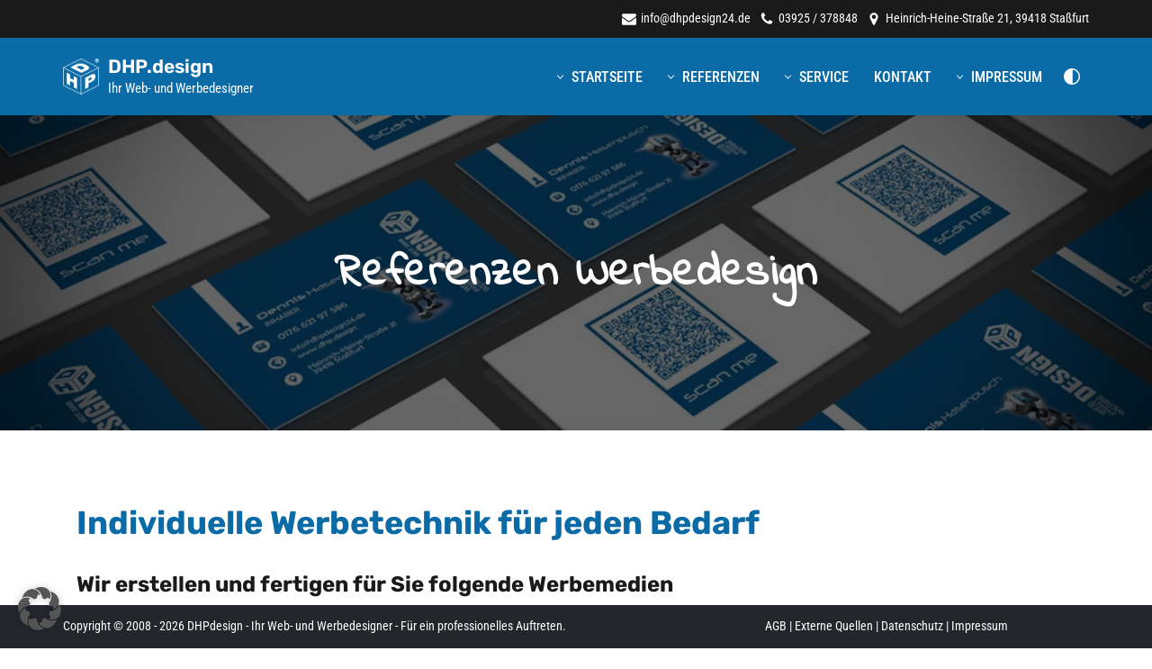

--- FILE ---
content_type: text/html; charset=UTF-8
request_url: https://www.dhp.design/referenzen-werbedesign/
body_size: 34876
content:
<!DOCTYPE html><html lang="de"><head>
<script nonce="{CSP_NONCE}">window.__CSP_NONCE__=document.currentScript&&document.currentScript.nonce;(function(){const e=Document.prototype.createElement;Document.prototype.createElement=function(t,n){const r=e.call(this,t,n);if(("style"===t||"script"===t)&&window.__CSP_NONCE__&&!r.nonce)try{r.setAttribute("nonce",window.__CSP_NONCE__)}catch(e){}return r}})();</script> <meta charset="UTF-8"><meta name="viewport" content="width=device-width, initial-scale=1, minimum-scale=1"><meta name="author" content="DHPdesign - Ihr Web- und Werbedesigner" /><meta name="copyright" content="DHPdesign - Ihr Web- und Werbedesigner" /><meta name="google-site-verification" content="nDWk2Cm3X2elgz5igk4QwZsFK0bpNN09futYCPRKudw" /><meta name="referrer" content="no-referrer"><meta name="keywords" content="barrierefreies webdesign, business webdesign, cms homepage, content management system, corporate design,design agentur, eigene homepage, eigene homepage gestalten lassen, erstellen einer homepage, facebook firma, firmenlogo, flyer, flyer gestaltung, full service werbeagentur, fullservice werbeagentur, grafik design, grafik designer, grafik und design, grafikdesign, günstige homepage, günstiges webdesign, gutes webdesign, homepage, homepage design, homepage design erstellen, homepage designer, homepage einrichten, homepage erstellen, homepage erstellen de, homepage erstellung, homepage gestalten, homepage gestaltung, homepage günstig, homepage kosten, homepage mit cms, homepage preis, homepage preise, homepage programmieren, homepage programmierer, homepage programmierung, homepage sachsen-anhalt, homepage stassfurt, homepage verwaltung, homepageerstellung, homepagegestaltung, internet webdesign, internet werbeagentur, internetagentur, internetauftritt gestalten, internetseite gestalten, logo design, marketing stassfurt, marketing werbeagentur, modernes webdesign, multimedia webdesign, online marketing, online werbeagentur, php programmierung, preisliste webdesign, professionelle homepage, profi homepage, software homepage, stassfurt webdesign, suchmaschinen marketing, suchmaschinen optimierung, suchmaschinen werbung, suchmaschinenoptimierung, web design, web design agentur, web design kurs, web design stassfurt, web design vorlagen, web designer, web marketing, webagentur, webdesign, webdesign agentur, webdesign anbieter, webdesign angebot, webdesign aschersleben, webdesign cms, webdesign deutschland, webdesign egeln, webdesign erstellen, webdesign erstellung, webdesign firma, webdesign firmen, webdesign günstig, webdesign homepage, webdesign html, webdesign kosten, webdesign kurse, webdesign magedeburg, webdesign neundorf, webdesign preis, webdesign preise, webdesign programm, webdesign programmierung, webdesign Rathmanssdorf, webdesign referenzen, webdesign sachsen-anhalt, webdesign salzlandkreis, webdesign Schneidlingen, webdesign software, webdesign stassfurt, webprogrammierung, webseite gestalten, webseite machen lassen, webseiten design, webseitenerstellung, website design, werbeagentur, werbeagentur deutschland, werbeagentur gestaltung, werbeagentur sachsen-anhalt, werbeagentur salzlandkreis, werbeagentur stassfurt, werbeagentur webdesign, werbeagenturen, werbeagenturen salzlandkreis, werbeagenturen stassfurt, werbegrafik design, werbegrafik designer, werbegrafik und design, wordpress, wordpress homepage, wordpress homepages, wordpress hosting, wordpress schulung, wordpress templates, wordpress webdesign, wordpress webhosting"><link rel="icon" type="image/svg+xml" href="https://www.dhp.design/wp-content/themes/neve-child-master/favicon.svg"><link rel="icon" type="image/png" href="https://www.dhp.design/wp-content/themes/neve-child-master/favicon.png"><link rel="apple-touch-icon" type="image/png" href="https://www.dhp.design/wp-content/themes/neve-child-master/favicon.png"><link rel="profile" href="http://gmpg.org/xfn/11"> <script nonce="aKZtTIk+yahc0j0U/pb6tg==">!function(d){window.__cspNonce="w6AXguzN2fqNcNbs98VUCg==";var e=d.createElement;d.createElement=function(n){var t=e.call(d,n);try{("script"===n||"style"===n)&&!t.nonce&&t.setAttribute("nonce",window.__cspNonce)}catch(c){}return t}}(document);</script>
<meta name='robots' content='index, follow, max-image-preview:large, max-snippet:-1, max-video-preview:-1' /><!-- This site is optimized with the Yoast SEO plugin v26.7 - https://yoast.com/wordpress/plugins/seo/ --><title>Referenzen Werbedesign: Maßgeschneiderte Websites erstellen lassen</title><meta name="description" content="DHPdesign die Webagentur aus Staßfurt im Salzlandkreis. ☎ 03925 378848. Maßgeschneiderte Websites von dhp.design" /><link rel="canonical" href="https://www.dhp.design/referenzen-werbedesign/" /><meta property="og:locale" content="de_DE" /><meta property="og:type" content="article" /><meta property="og:title" content="Referenzen Werbedesign: Maßgeschneiderte Websites erstellen lassen" /><meta property="og:description" content="DHPdesign die Webagentur aus Staßfurt im Salzlandkreis. ☎ 03925 378848. Maßgeschneiderte Websites von dhp.design" /><meta property="og:url" content="https://www.dhp.design/referenzen-werbedesign/" /><meta property="og:site_name" content="DHP.design" /><meta property="article:publisher" content="https://www.facebook.com/DHPdesign.de" /><meta property="article:modified_time" content="2025-12-30T14:11:16+00:00" /><meta property="og:image" content="https://www.dhp.design/wp-content/uploads/2023/06/dhpdesign-Visitenkarte.jpg" /><meta property="og:image:width" content="1000" /><meta property="og:image:height" content="660" /><meta property="og:image:type" content="image/jpeg" /><meta name="twitter:card" content="summary_large_image" /><meta name="twitter:site" content="@dhpdesignde" /><meta name="twitter:label1" content="Geschätzte Lesezeit" /><meta name="twitter:data1" content="6 Minuten" /> <script nonce="aKZtTIk+yahc0j0U/pb6tg==" type="application/ld+json" class="yoast-schema-graph">{"@context":"https://schema.org","@graph":[{"@type":"WebPage","@id":"https://www.dhp.design/referenzen-werbedesign/","url":"https://www.dhp.design/referenzen-werbedesign/","name":"[page_title]: Maßgeschneiderte Websites erstellen lassen","isPartOf":{"@id":"https://www.dhp.design/#website"},"primaryImageOfPage":{"@id":"https://www.dhp.design/referenzen-werbedesign/#primaryimage"},"image":{"@id":"https://www.dhp.design/referenzen-werbedesign/#primaryimage"},"thumbnailUrl":"https://www.dhp.design/wp-content/uploads/2023/06/dhpdesign-Visitenkarte.jpg","datePublished":"2023-06-06T16:14:24+00:00","dateModified":"2025-12-30T14:11:16+00:00","description":"DHPdesign die Webagentur aus Staßfurt im Salzlandkreis. ☎ 03925 378848. Maßgeschneiderte Websites von dhp.design","inLanguage":"de","potentialAction":[{"@type":"ReadAction","target":["https://www.dhp.design/referenzen-werbedesign/"]}]},{"@type":"ImageObject","inLanguage":"de","@id":"https://www.dhp.design/referenzen-werbedesign/#primaryimage","url":"https://www.dhp.design/wp-content/uploads/2023/06/dhpdesign-Visitenkarte.jpg","contentUrl":"https://www.dhp.design/wp-content/uploads/2023/06/dhpdesign-Visitenkarte.jpg","width":1000,"height":660,"caption":"DHPdesign Visitenkarten"},{"@type":"WebSite","@id":"https://www.dhp.design/#website","url":"https://www.dhp.design/","name":"DHPdesign","description":"Ihr Web- und Werbedesigner","publisher":{"@id":"https://www.dhp.design/#organization"},"alternateName":"dhp.design","potentialAction":[{"@type":"SearchAction","target":{"@type":"EntryPoint","urlTemplate":"https://www.dhp.design/?s={search_term_string}"},"query-input":{"@type":"PropertyValueSpecification","valueRequired":true,"valueName":"search_term_string"}}],"inLanguage":"de"},{"@type":"Organization","@id":"https://www.dhp.design/#organization","name":"DHPdesign, Dennis Hasenpusch","alternateName":"Dennis Hasenpusch, DHPdesign","url":"https://www.dhp.design/","logo":{"@type":"ImageObject","inLanguage":"de","@id":"https://www.dhp.design/#/schema/logo/image/","url":"https://www.dhp.design/wp-content/uploads/2020/04/logo-web-mw-1.png","contentUrl":"https://www.dhp.design/wp-content/uploads/2020/04/logo-web-mw-1.png","width":800,"height":226,"caption":"DHPdesign, Dennis Hasenpusch"},"image":{"@id":"https://www.dhp.design/#/schema/logo/image/"},"sameAs":["https://www.facebook.com/DHPdesign.de","https://x.com/dhpdesignde","https://www.youtube.com/@DHPdesignDeStafurt","https://www.instagram.com/dhpdesign/"]}]}</script> <!-- / Yoast SEO plugin. --><link rel='dns-prefetch' href='//www.dhp.design' /><link rel='dns-prefetch' href='//fonts.googleapis.com' /><link rel="alternate" type="application/rss+xml" title="DHP.design &raquo; Feed" href="https://www.dhp.design/feed/" /><link rel="alternate" type="application/rss+xml" title="DHP.design &raquo; Kommentar-Feed" href="https://www.dhp.design/comments/feed/" />
<style nonce="aKZtTIk+yahc0j0U/pb6tg==" id='wp-img-auto-sizes-contain-inline-css'>
img:is([sizes=auto i],[sizes^="auto," i]){contain-intrinsic-size:3000px 1500px}
/*# sourceURL=wp-img-auto-sizes-contain-inline-css */
</style>
<style nonce="aKZtTIk+yahc0j0U/pb6tg==" id='wp-block-library-inline-css'>
:root{--wp-block-synced-color:#7a00df;--wp-block-synced-color--rgb:122,0,223;--wp-bound-block-color:var(--wp-block-synced-color);--wp-editor-canvas-background:#ddd;--wp-admin-theme-color:#007cba;--wp-admin-theme-color--rgb:0,124,186;--wp-admin-theme-color-darker-10:#006ba1;--wp-admin-theme-color-darker-10--rgb:0,107,160.5;--wp-admin-theme-color-darker-20:#005a87;--wp-admin-theme-color-darker-20--rgb:0,90,135;--wp-admin-border-width-focus:2px}@media (min-resolution:192dpi){:root{--wp-admin-border-width-focus:1.5px}}.wp-element-button{cursor:pointer}:root .has-very-light-gray-background-color{background-color:#eee}:root .has-very-dark-gray-background-color{background-color:#313131}:root .has-very-light-gray-color{color:#eee}:root .has-very-dark-gray-color{color:#313131}:root .has-vivid-green-cyan-to-vivid-cyan-blue-gradient-background{background:linear-gradient(135deg,#00d084,#0693e3)}:root .has-purple-crush-gradient-background{background:linear-gradient(135deg,#34e2e4,#4721fb 50%,#ab1dfe)}:root .has-hazy-dawn-gradient-background{background:linear-gradient(135deg,#faaca8,#dad0ec)}:root .has-subdued-olive-gradient-background{background:linear-gradient(135deg,#fafae1,#67a671)}:root .has-atomic-cream-gradient-background{background:linear-gradient(135deg,#fdd79a,#004a59)}:root .has-nightshade-gradient-background{background:linear-gradient(135deg,#330968,#31cdcf)}:root .has-midnight-gradient-background{background:linear-gradient(135deg,#020381,#2874fc)}:root{--wp--preset--font-size--normal:16px;--wp--preset--font-size--huge:42px}.has-regular-font-size{font-size:1em}.has-larger-font-size{font-size:2.625em}.has-normal-font-size{font-size:var(--wp--preset--font-size--normal)}.has-huge-font-size{font-size:var(--wp--preset--font-size--huge)}.has-text-align-center{text-align:center}.has-text-align-left{text-align:left}.has-text-align-right{text-align:right}.has-fit-text{white-space:nowrap!important}#end-resizable-editor-section{display:none}.aligncenter{clear:both}.items-justified-left{justify-content:flex-start}.items-justified-center{justify-content:center}.items-justified-right{justify-content:flex-end}.items-justified-space-between{justify-content:space-between}.screen-reader-text{border:0;clip-path:inset(50%);height:1px;margin:-1px;overflow:hidden;padding:0;position:absolute;width:1px;word-wrap:normal!important}.screen-reader-text:focus{background-color:#ddd;clip-path:none;color:#444;display:block;font-size:1em;height:auto;left:5px;line-height:normal;padding:15px 23px 14px;text-decoration:none;top:5px;width:auto;z-index:100000}html :where(.has-border-color){border-style:solid}html :where([style*=border-top-color]){border-top-style:solid}html :where([style*=border-right-color]){border-right-style:solid}html :where([style*=border-bottom-color]){border-bottom-style:solid}html :where([style*=border-left-color]){border-left-style:solid}html :where([style*=border-width]){border-style:solid}html :where([style*=border-top-width]){border-top-style:solid}html :where([style*=border-right-width]){border-right-style:solid}html :where([style*=border-bottom-width]){border-bottom-style:solid}html :where([style*=border-left-width]){border-left-style:solid}html :where(img[class*=wp-image-]){height:auto;max-width:100%}:where(figure){margin:0 0 1em}html :where(.is-position-sticky){--wp-admin--admin-bar--position-offset:var(--wp-admin--admin-bar--height,0px)}@media screen and (max-width:600px){html :where(.is-position-sticky){--wp-admin--admin-bar--position-offset:0px}}

/*# sourceURL=wp-block-library-inline-css */
</style><style nonce="aKZtTIk+yahc0j0U/pb6tg==" id='wp-block-button-inline-css'>
.wp-block-button__link{align-content:center;box-sizing:border-box;cursor:pointer;display:inline-block;height:100%;text-align:center;word-break:break-word}.wp-block-button__link.aligncenter{text-align:center}.wp-block-button__link.alignright{text-align:right}:where(.wp-block-button__link){border-radius:9999px;box-shadow:none;padding:calc(.667em + 2px) calc(1.333em + 2px);text-decoration:none}.wp-block-button[style*=text-decoration] .wp-block-button__link{text-decoration:inherit}.wp-block-buttons>.wp-block-button.has-custom-width{max-width:none}.wp-block-buttons>.wp-block-button.has-custom-width .wp-block-button__link{width:100%}.wp-block-buttons>.wp-block-button.has-custom-font-size .wp-block-button__link{font-size:inherit}.wp-block-buttons>.wp-block-button.wp-block-button__width-25{width:calc(25% - var(--wp--style--block-gap, .5em)*.75)}.wp-block-buttons>.wp-block-button.wp-block-button__width-50{width:calc(50% - var(--wp--style--block-gap, .5em)*.5)}.wp-block-buttons>.wp-block-button.wp-block-button__width-75{width:calc(75% - var(--wp--style--block-gap, .5em)*.25)}.wp-block-buttons>.wp-block-button.wp-block-button__width-100{flex-basis:100%;width:100%}.wp-block-buttons.is-vertical>.wp-block-button.wp-block-button__width-25{width:25%}.wp-block-buttons.is-vertical>.wp-block-button.wp-block-button__width-50{width:50%}.wp-block-buttons.is-vertical>.wp-block-button.wp-block-button__width-75{width:75%}.wp-block-button.is-style-squared,.wp-block-button__link.wp-block-button.is-style-squared{border-radius:0}.wp-block-button.no-border-radius,.wp-block-button__link.no-border-radius{border-radius:0!important}:root :where(.wp-block-button .wp-block-button__link.is-style-outline),:root :where(.wp-block-button.is-style-outline>.wp-block-button__link){border:2px solid;padding:.667em 1.333em}:root :where(.wp-block-button .wp-block-button__link.is-style-outline:not(.has-text-color)),:root :where(.wp-block-button.is-style-outline>.wp-block-button__link:not(.has-text-color)){color:currentColor}:root :where(.wp-block-button .wp-block-button__link.is-style-outline:not(.has-background)),:root :where(.wp-block-button.is-style-outline>.wp-block-button__link:not(.has-background)){background-color:initial;background-image:none}
/*# sourceURL=https://www.dhp.design/wp-includes/blocks/button/style.min.css */
</style>
<link rel='stylesheet' id='wp-block-gallery-css' href='https://www.dhp.design/wp-includes/blocks/gallery/style.min.css?ver=81dabc8c0126a6eeabd1452415e34a45' media='all' />
<style nonce="aKZtTIk+yahc0j0U/pb6tg==" id='wp-block-heading-inline-css'>
h1:where(.wp-block-heading).has-background,h2:where(.wp-block-heading).has-background,h3:where(.wp-block-heading).has-background,h4:where(.wp-block-heading).has-background,h5:where(.wp-block-heading).has-background,h6:where(.wp-block-heading).has-background{padding:1.25em 2.375em}h1.has-text-align-left[style*=writing-mode]:where([style*=vertical-lr]),h1.has-text-align-right[style*=writing-mode]:where([style*=vertical-rl]),h2.has-text-align-left[style*=writing-mode]:where([style*=vertical-lr]),h2.has-text-align-right[style*=writing-mode]:where([style*=vertical-rl]),h3.has-text-align-left[style*=writing-mode]:where([style*=vertical-lr]),h3.has-text-align-right[style*=writing-mode]:where([style*=vertical-rl]),h4.has-text-align-left[style*=writing-mode]:where([style*=vertical-lr]),h4.has-text-align-right[style*=writing-mode]:where([style*=vertical-rl]),h5.has-text-align-left[style*=writing-mode]:where([style*=vertical-lr]),h5.has-text-align-right[style*=writing-mode]:where([style*=vertical-rl]),h6.has-text-align-left[style*=writing-mode]:where([style*=vertical-lr]),h6.has-text-align-right[style*=writing-mode]:where([style*=vertical-rl]){rotate:180deg}
/*# sourceURL=https://www.dhp.design/wp-includes/blocks/heading/style.min.css */
</style>
<style nonce="aKZtTIk+yahc0j0U/pb6tg==" id='wp-block-image-inline-css'>
.wp-block-image>a,.wp-block-image>figure>a{display:inline-block}.wp-block-image img{box-sizing:border-box;height:auto;max-width:100%;vertical-align:bottom}@media not (prefers-reduced-motion){.wp-block-image img.hide{visibility:hidden}.wp-block-image img.show{animation:show-content-image .4s}}.wp-block-image[style*=border-radius] img,.wp-block-image[style*=border-radius]>a{border-radius:inherit}.wp-block-image.has-custom-border img{box-sizing:border-box}.wp-block-image.aligncenter{text-align:center}.wp-block-image.alignfull>a,.wp-block-image.alignwide>a{width:100%}.wp-block-image.alignfull img,.wp-block-image.alignwide img{height:auto;width:100%}.wp-block-image .aligncenter,.wp-block-image .alignleft,.wp-block-image .alignright,.wp-block-image.aligncenter,.wp-block-image.alignleft,.wp-block-image.alignright{display:table}.wp-block-image .aligncenter>figcaption,.wp-block-image .alignleft>figcaption,.wp-block-image .alignright>figcaption,.wp-block-image.aligncenter>figcaption,.wp-block-image.alignleft>figcaption,.wp-block-image.alignright>figcaption{caption-side:bottom;display:table-caption}.wp-block-image .alignleft{float:left;margin:.5em 1em .5em 0}.wp-block-image .alignright{float:right;margin:.5em 0 .5em 1em}.wp-block-image .aligncenter{margin-left:auto;margin-right:auto}.wp-block-image :where(figcaption){margin-bottom:1em;margin-top:.5em}.wp-block-image.is-style-circle-mask img{border-radius:9999px}@supports ((-webkit-mask-image:none) or (mask-image:none)) or (-webkit-mask-image:none){.wp-block-image.is-style-circle-mask img{border-radius:0;-webkit-mask-image:url('data:image/svg+xml;utf8,<svg viewBox="0 0 100 100" xmlns="http://www.w3.org/2000/svg"><circle cx="50" cy="50" r="50"/></svg>');mask-image:url('data:image/svg+xml;utf8,<svg viewBox="0 0 100 100" xmlns="http://www.w3.org/2000/svg"><circle cx="50" cy="50" r="50"/></svg>');mask-mode:alpha;-webkit-mask-position:center;mask-position:center;-webkit-mask-repeat:no-repeat;mask-repeat:no-repeat;-webkit-mask-size:contain;mask-size:contain}}:root :where(.wp-block-image.is-style-rounded img,.wp-block-image .is-style-rounded img){border-radius:9999px}.wp-block-image figure{margin:0}.wp-lightbox-container{display:flex;flex-direction:column;position:relative}.wp-lightbox-container img{cursor:zoom-in}.wp-lightbox-container img:hover+button{opacity:1}.wp-lightbox-container button{align-items:center;backdrop-filter:blur(16px) saturate(180%);background-color:#5a5a5a40;border:none;border-radius:4px;cursor:zoom-in;display:flex;height:20px;justify-content:center;opacity:0;padding:0;position:absolute;right:16px;text-align:center;top:16px;width:20px;z-index:100}@media not (prefers-reduced-motion){.wp-lightbox-container button{transition:opacity .2s ease}}.wp-lightbox-container button:focus-visible{outline:3px auto #5a5a5a40;outline:3px auto -webkit-focus-ring-color;outline-offset:3px}.wp-lightbox-container button:hover{cursor:pointer;opacity:1}.wp-lightbox-container button:focus{opacity:1}.wp-lightbox-container button:focus,.wp-lightbox-container button:hover,.wp-lightbox-container button:not(:hover):not(:active):not(.has-background){background-color:#5a5a5a40;border:none}.wp-lightbox-overlay{box-sizing:border-box;cursor:zoom-out;height:100vh;left:0;overflow:hidden;position:fixed;top:0;visibility:hidden;width:100%;z-index:100000}.wp-lightbox-overlay .close-button{align-items:center;cursor:pointer;display:flex;justify-content:center;min-height:40px;min-width:40px;padding:0;position:absolute;right:calc(env(safe-area-inset-right) + 16px);top:calc(env(safe-area-inset-top) + 16px);z-index:5000000}.wp-lightbox-overlay .close-button:focus,.wp-lightbox-overlay .close-button:hover,.wp-lightbox-overlay .close-button:not(:hover):not(:active):not(.has-background){background:none;border:none}.wp-lightbox-overlay .lightbox-image-container{height:var(--wp--lightbox-container-height);left:50%;overflow:hidden;position:absolute;top:50%;transform:translate(-50%,-50%);transform-origin:top left;width:var(--wp--lightbox-container-width);z-index:9999999999}.wp-lightbox-overlay .wp-block-image{align-items:center;box-sizing:border-box;display:flex;height:100%;justify-content:center;margin:0;position:relative;transform-origin:0 0;width:100%;z-index:3000000}.wp-lightbox-overlay .wp-block-image img{height:var(--wp--lightbox-image-height);min-height:var(--wp--lightbox-image-height);min-width:var(--wp--lightbox-image-width);width:var(--wp--lightbox-image-width)}.wp-lightbox-overlay .wp-block-image figcaption{display:none}.wp-lightbox-overlay button{background:none;border:none}.wp-lightbox-overlay .scrim{background-color:#fff;height:100%;opacity:.9;position:absolute;width:100%;z-index:2000000}.wp-lightbox-overlay.active{visibility:visible}@media not (prefers-reduced-motion){.wp-lightbox-overlay.active{animation:turn-on-visibility .25s both}.wp-lightbox-overlay.active img{animation:turn-on-visibility .35s both}.wp-lightbox-overlay.show-closing-animation:not(.active){animation:turn-off-visibility .35s both}.wp-lightbox-overlay.show-closing-animation:not(.active) img{animation:turn-off-visibility .25s both}.wp-lightbox-overlay.zoom.active{animation:none;opacity:1;visibility:visible}.wp-lightbox-overlay.zoom.active .lightbox-image-container{animation:lightbox-zoom-in .4s}.wp-lightbox-overlay.zoom.active .lightbox-image-container img{animation:none}.wp-lightbox-overlay.zoom.active .scrim{animation:turn-on-visibility .4s forwards}.wp-lightbox-overlay.zoom.show-closing-animation:not(.active){animation:none}.wp-lightbox-overlay.zoom.show-closing-animation:not(.active) .lightbox-image-container{animation:lightbox-zoom-out .4s}.wp-lightbox-overlay.zoom.show-closing-animation:not(.active) .lightbox-image-container img{animation:none}.wp-lightbox-overlay.zoom.show-closing-animation:not(.active) .scrim{animation:turn-off-visibility .4s forwards}}@keyframes show-content-image{0%{visibility:hidden}99%{visibility:hidden}to{visibility:visible}}@keyframes turn-on-visibility{0%{opacity:0}to{opacity:1}}@keyframes turn-off-visibility{0%{opacity:1;visibility:visible}99%{opacity:0;visibility:visible}to{opacity:0;visibility:hidden}}@keyframes lightbox-zoom-in{0%{transform:translate(calc((-100vw + var(--wp--lightbox-scrollbar-width))/2 + var(--wp--lightbox-initial-left-position)),calc(-50vh + var(--wp--lightbox-initial-top-position))) scale(var(--wp--lightbox-scale))}to{transform:translate(-50%,-50%) scale(1)}}@keyframes lightbox-zoom-out{0%{transform:translate(-50%,-50%) scale(1);visibility:visible}99%{visibility:visible}to{transform:translate(calc((-100vw + var(--wp--lightbox-scrollbar-width))/2 + var(--wp--lightbox-initial-left-position)),calc(-50vh + var(--wp--lightbox-initial-top-position))) scale(var(--wp--lightbox-scale));visibility:hidden}}
/*# sourceURL=https://www.dhp.design/wp-includes/blocks/image/style.min.css */
</style>
<style nonce="aKZtTIk+yahc0j0U/pb6tg==" id='wp-block-list-inline-css'>
ol,ul{box-sizing:border-box}:root :where(.wp-block-list.has-background){padding:1.25em 2.375em}
/*# sourceURL=https://www.dhp.design/wp-includes/blocks/list/style.min.css */
</style>
<style nonce="aKZtTIk+yahc0j0U/pb6tg==" id='wp-block-buttons-inline-css'>
.wp-block-buttons{box-sizing:border-box}.wp-block-buttons.is-vertical{flex-direction:column}.wp-block-buttons.is-vertical>.wp-block-button:last-child{margin-bottom:0}.wp-block-buttons>.wp-block-button{display:inline-block;margin:0}.wp-block-buttons.is-content-justification-left{justify-content:flex-start}.wp-block-buttons.is-content-justification-left.is-vertical{align-items:flex-start}.wp-block-buttons.is-content-justification-center{justify-content:center}.wp-block-buttons.is-content-justification-center.is-vertical{align-items:center}.wp-block-buttons.is-content-justification-right{justify-content:flex-end}.wp-block-buttons.is-content-justification-right.is-vertical{align-items:flex-end}.wp-block-buttons.is-content-justification-space-between{justify-content:space-between}.wp-block-buttons.aligncenter{text-align:center}.wp-block-buttons:not(.is-content-justification-space-between,.is-content-justification-right,.is-content-justification-left,.is-content-justification-center) .wp-block-button.aligncenter{margin-left:auto;margin-right:auto;width:100%}.wp-block-buttons[style*=text-decoration] .wp-block-button,.wp-block-buttons[style*=text-decoration] .wp-block-button__link{text-decoration:inherit}.wp-block-buttons.has-custom-font-size .wp-block-button__link{font-size:inherit}.wp-block-buttons .wp-block-button__link{width:100%}.wp-block-button.aligncenter{text-align:center}
/*# sourceURL=https://www.dhp.design/wp-includes/blocks/buttons/style.min.css */
</style>
<style nonce="aKZtTIk+yahc0j0U/pb6tg==" id='wp-block-columns-inline-css'>
.wp-block-columns{box-sizing:border-box;display:flex;flex-wrap:wrap!important}@media (min-width:782px){.wp-block-columns{flex-wrap:nowrap!important}}.wp-block-columns{align-items:normal!important}.wp-block-columns.are-vertically-aligned-top{align-items:flex-start}.wp-block-columns.are-vertically-aligned-center{align-items:center}.wp-block-columns.are-vertically-aligned-bottom{align-items:flex-end}@media (max-width:781px){.wp-block-columns:not(.is-not-stacked-on-mobile)>.wp-block-column{flex-basis:100%!important}}@media (min-width:782px){.wp-block-columns:not(.is-not-stacked-on-mobile)>.wp-block-column{flex-basis:0;flex-grow:1}.wp-block-columns:not(.is-not-stacked-on-mobile)>.wp-block-column[style*=flex-basis]{flex-grow:0}}.wp-block-columns.is-not-stacked-on-mobile{flex-wrap:nowrap!important}.wp-block-columns.is-not-stacked-on-mobile>.wp-block-column{flex-basis:0;flex-grow:1}.wp-block-columns.is-not-stacked-on-mobile>.wp-block-column[style*=flex-basis]{flex-grow:0}:where(.wp-block-columns){margin-bottom:1.75em}:where(.wp-block-columns.has-background){padding:1.25em 2.375em}.wp-block-column{flex-grow:1;min-width:0;overflow-wrap:break-word;word-break:break-word}.wp-block-column.is-vertically-aligned-top{align-self:flex-start}.wp-block-column.is-vertically-aligned-center{align-self:center}.wp-block-column.is-vertically-aligned-bottom{align-self:flex-end}.wp-block-column.is-vertically-aligned-stretch{align-self:stretch}.wp-block-column.is-vertically-aligned-bottom,.wp-block-column.is-vertically-aligned-center,.wp-block-column.is-vertically-aligned-top{width:100%}
/*# sourceURL=https://www.dhp.design/wp-includes/blocks/columns/style.min.css */
</style>
<style nonce="aKZtTIk+yahc0j0U/pb6tg==" id='wp-block-paragraph-inline-css'>
.is-small-text{font-size:.875em}.is-regular-text{font-size:1em}.is-large-text{font-size:2.25em}.is-larger-text{font-size:3em}.has-drop-cap:not(:focus):first-letter{float:left;font-size:8.4em;font-style:normal;font-weight:100;line-height:.68;margin:.05em .1em 0 0;text-transform:uppercase}body.rtl .has-drop-cap:not(:focus):first-letter{float:none;margin-left:.1em}p.has-drop-cap.has-background{overflow:hidden}:root :where(p.has-background){padding:1.25em 2.375em}:where(p.has-text-color:not(.has-link-color)) a{color:inherit}p.has-text-align-left[style*="writing-mode:vertical-lr"],p.has-text-align-right[style*="writing-mode:vertical-rl"]{rotate:180deg}
/*# sourceURL=https://www.dhp.design/wp-includes/blocks/paragraph/style.min.css */
</style>
<style nonce="aKZtTIk+yahc0j0U/pb6tg==" id='wp-block-spacer-inline-css'>
.wp-block-spacer{clear:both}
/*# sourceURL=https://www.dhp.design/wp-includes/blocks/spacer/style.min.css */
</style>
<style nonce="aKZtTIk+yahc0j0U/pb6tg==" id='otter-advanced-columns-style-inline-css'>
.wp-block-themeisle-blocks-advanced-columns-separators{position:absolute;left:0;width:100%;overflow-x:clip}.wp-block-themeisle-blocks-advanced-columns-separators.top{top:0}.wp-block-themeisle-blocks-advanced-columns-separators.bottom{bottom:0}.wp-block-themeisle-blocks-advanced-columns-separators.bottom svg{position:absolute;bottom:0}.wp-block-themeisle-blocks-advanced-columns-separators svg{height:100px}.wp-block-themeisle-blocks-advanced-columns-separators .rotate{transform:rotate(180deg)}html[lang=ja] .wp-block-themeisle-blocks-advanced-columns .innerblocks-wrap,html[lang=ko] .wp-block-themeisle-blocks-advanced-columns .innerblocks-wrap,html[lang=zh] .wp-block-themeisle-blocks-advanced-columns .innerblocks-wrap,html[lang=zh-Hans] .wp-block-themeisle-blocks-advanced-columns .innerblocks-wrap,html[lang=zh-Hant] .wp-block-themeisle-blocks-advanced-columns .innerblocks-wrap{word-break:normal}.wp-block-themeisle-blocks-advanced-columns{--background: transparent;--columns-width: 100%;--horizontal-align: unset;background:var(--background);justify-content:var(--horizontal-align);transition:.3s}.wp-block-themeisle-blocks-advanced-columns .wp-themeisle-block-overlay,.wp-block-themeisle-blocks-advanced-columns .wp-block-themeisle-blocks-advanced-columns-overlay{position:absolute;width:100%;height:100%;top:0;left:0}.wp-block-themeisle-blocks-advanced-columns .wp-block-themeisle-blocks-advanced-column:only-child{max-width:var(--columns-width)}.wp-block-themeisle-blocks-advanced-columns .wp-block-themeisle-blocks-advanced-column{--background: transparent;--background-color-hover: var( --background );--link-color: inherit;background:var(--background);transition:.3s}.wp-block-themeisle-blocks-advanced-columns .wp-block-themeisle-blocks-advanced-column:hover{background:var(--background-color-hover)}.wp-block-themeisle-blocks-advanced-columns .wp-block-themeisle-blocks-advanced-column>*{position:relative}.wp-block-themeisle-blocks-advanced-columns .wp-block-themeisle-blocks-advanced-column .wp-block-themeisle-blocks-advanced-column-overlay{position:absolute;width:100%;height:100%;top:0;left:0}.wp-block-themeisle-blocks-advanced-columns .wp-block-themeisle-blocks-advanced-column .wp-block-themeisle-blocks-slider{display:grid}.wp-block-themeisle-blocks-advanced-columns .wp-block-themeisle-blocks-advanced-column .aligncenter{margin-left:auto;margin-right:auto}.wp-block-themeisle-blocks-advanced-columns .wp-block-themeisle-blocks-advanced-column.has-dark-bg{color:var(--text-color, var(--nv-text-dark-bg, #fff))}.wp-block-themeisle-blocks-advanced-columns .wp-block-themeisle-blocks-advanced-column.has-light-bg{color:var(--text-color, var(--nv-text-color, #000))}.wp-block-themeisle-blocks-advanced-columns.has-default-gap .wp-block-themeisle-blocks-advanced-column{margin-left:10px;margin-right:10px}.wp-block-themeisle-blocks-advanced-columns.has-nogap-gap .wp-block-themeisle-blocks-advanced-column{margin-left:0;margin-right:0}.wp-block-themeisle-blocks-advanced-columns.has-narrow-gap .wp-block-themeisle-blocks-advanced-column{margin-left:5px;margin-right:5px}.wp-block-themeisle-blocks-advanced-columns.has-extended-gap .wp-block-themeisle-blocks-advanced-column{margin-left:15px;margin-right:15px}.wp-block-themeisle-blocks-advanced-columns.has-wide-gap .wp-block-themeisle-blocks-advanced-column{margin-left:20px;margin-right:20px}.wp-block-themeisle-blocks-advanced-columns.has-wider-gap .wp-block-themeisle-blocks-advanced-column{margin-left:30px;margin-right:30px}.wp-block-themeisle-blocks-advanced-columns.has-dark-bg{color:var(--text-color, var(--nv-text-dark-bg, #fff))}.wp-block-themeisle-blocks-advanced-columns.has-light-bg{color:var(--text-color, var(--nv-text-color, #000))}.wp-block-themeisle-blocks-advanced-columns>.innerblocks-wrap:not(:first-child,:last-child){z-index:1}@media(min-width: 960px){.wp-block-themeisle-blocks-advanced-columns{display:flex;position:relative}.wp-block-themeisle-blocks-advanced-columns.has-vertical-flex-start>.innerblocks-wrap,.wp-block-themeisle-blocks-advanced-columns.has-vertical-top>.innerblocks-wrap{align-items:flex-start}.wp-block-themeisle-blocks-advanced-columns.has-vertical-center>.innerblocks-wrap{align-items:center}.wp-block-themeisle-blocks-advanced-columns.has-vertical-flex-end>.innerblocks-wrap,.wp-block-themeisle-blocks-advanced-columns.has-vertical-bottom>.innerblocks-wrap{align-items:flex-end}.wp-block-themeisle-blocks-advanced-columns .innerblocks-wrap{display:flex;flex-basis:100%;word-break:keep-all;max-width:var(--columns-width)}.wp-block-themeisle-blocks-advanced-columns .innerblocks-wrap .wp-block-themeisle-blocks-advanced-column{position:relative}.wp-block-themeisle-blocks-advanced-columns .innerblocks-wrap .wp-block-themeisle-blocks-advanced-column:first-child{margin-left:0}.wp-block-themeisle-blocks-advanced-columns .innerblocks-wrap .wp-block-themeisle-blocks-advanced-column:last-child{margin-right:0}.wp-block-themeisle-blocks-advanced-columns.hide-in-desktop{display:none}.wp-block-themeisle-blocks-advanced-columns.has-1-columns.has-desktop-equal-layout>.innerblocks-wrap>.wp-block-themeisle-blocks-advanced-column{flex-basis:100%}.wp-block-themeisle-blocks-advanced-columns.has-2-columns.has-desktop-equal-layout>.innerblocks-wrap>.wp-block-themeisle-blocks-advanced-column{flex-basis:50%}.wp-block-themeisle-blocks-advanced-columns.has-2-columns.has-desktop-oneTwo-layout>.innerblocks-wrap>.wp-block-themeisle-blocks-advanced-column{flex-basis:33.34%}.wp-block-themeisle-blocks-advanced-columns.has-2-columns.has-desktop-oneTwo-layout>.innerblocks-wrap>.wp-block-themeisle-blocks-advanced-column:last-child{flex-basis:66.66%}.wp-block-themeisle-blocks-advanced-columns.has-2-columns.has-desktop-twoOne-layout>.innerblocks-wrap>.wp-block-themeisle-blocks-advanced-column{flex-basis:33.34%}.wp-block-themeisle-blocks-advanced-columns.has-2-columns.has-desktop-twoOne-layout>.innerblocks-wrap>.wp-block-themeisle-blocks-advanced-column:first-child{flex-basis:66.66%}.wp-block-themeisle-blocks-advanced-columns.has-3-columns.has-desktop-equal-layout>.innerblocks-wrap>.wp-block-themeisle-blocks-advanced-column{flex-basis:33.33%}.wp-block-themeisle-blocks-advanced-columns.has-3-columns.has-desktop-oneOneTwo-layout>.innerblocks-wrap>.wp-block-themeisle-blocks-advanced-column{flex-basis:25%}.wp-block-themeisle-blocks-advanced-columns.has-3-columns.has-desktop-oneOneTwo-layout>.innerblocks-wrap>.wp-block-themeisle-blocks-advanced-column:last-child{flex-basis:50%}.wp-block-themeisle-blocks-advanced-columns.has-3-columns.has-desktop-twoOneOne-layout>.innerblocks-wrap>.wp-block-themeisle-blocks-advanced-column{flex-basis:25%}.wp-block-themeisle-blocks-advanced-columns.has-3-columns.has-desktop-twoOneOne-layout>.innerblocks-wrap>.wp-block-themeisle-blocks-advanced-column:first-child{flex-basis:50%}.wp-block-themeisle-blocks-advanced-columns.has-3-columns.has-desktop-oneTwoOne-layout>.innerblocks-wrap>.wp-block-themeisle-blocks-advanced-column{flex-basis:50%}.wp-block-themeisle-blocks-advanced-columns.has-3-columns.has-desktop-oneTwoOne-layout>.innerblocks-wrap>.wp-block-themeisle-blocks-advanced-column:first-child{flex-basis:25%}.wp-block-themeisle-blocks-advanced-columns.has-3-columns.has-desktop-oneTwoOne-layout>.innerblocks-wrap>.wp-block-themeisle-blocks-advanced-column:last-child{flex-basis:25%}.wp-block-themeisle-blocks-advanced-columns.has-3-columns.has-desktop-oneThreeOne-layout>.innerblocks-wrap>.wp-block-themeisle-blocks-advanced-column{flex-basis:60%}.wp-block-themeisle-blocks-advanced-columns.has-3-columns.has-desktop-oneThreeOne-layout>.innerblocks-wrap>.wp-block-themeisle-blocks-advanced-column:first-child{flex-basis:20%}.wp-block-themeisle-blocks-advanced-columns.has-3-columns.has-desktop-oneThreeOne-layout>.innerblocks-wrap>.wp-block-themeisle-blocks-advanced-column:last-child{flex-basis:20%}.wp-block-themeisle-blocks-advanced-columns.has-4-columns.has-desktop-equal-layout>.innerblocks-wrap>.wp-block-themeisle-blocks-advanced-column{flex-basis:25%}.wp-block-themeisle-blocks-advanced-columns.has-5-columns.has-desktop-equal-layout>.innerblocks-wrap>.wp-block-themeisle-blocks-advanced-column{flex-basis:20%}.wp-block-themeisle-blocks-advanced-columns.has-6-columns.has-desktop-equal-layout>.innerblocks-wrap>.wp-block-themeisle-blocks-advanced-column{flex-basis:16.66%}}@media(min-width: 600px)and (max-width: 959px){.wp-block-themeisle-blocks-advanced-columns{display:flex;position:relative}.wp-block-themeisle-blocks-advanced-columns .innerblocks-wrap{display:flex;flex-basis:100%;word-break:keep-all;max-width:var(--columns-width)}.wp-block-themeisle-blocks-advanced-columns .innerblocks-wrap .wp-block-themeisle-blocks-advanced-column{position:relative;flex:1}.wp-block-themeisle-blocks-advanced-columns.hide-in-tablet{display:none}.wp-block-themeisle-blocks-advanced-columns.has-2-columns.has-tablet-oneTwo-layout>.innerblocks-wrap>.wp-block-themeisle-blocks-advanced-column:last-child{flex:2}.wp-block-themeisle-blocks-advanced-columns.has-2-columns.has-tablet-twoOne-layout>.innerblocks-wrap>.wp-block-themeisle-blocks-advanced-column:first-child{flex:2}.wp-block-themeisle-blocks-advanced-columns.has-3-columns.has-tablet-oneOneTwo-layout>.innerblocks-wrap>.wp-block-themeisle-blocks-advanced-column:last-child{flex:2}.wp-block-themeisle-blocks-advanced-columns.has-3-columns.has-tablet-twoOneOne-layout>.innerblocks-wrap>.wp-block-themeisle-blocks-advanced-column:first-child{flex:2}.wp-block-themeisle-blocks-advanced-columns.has-3-columns.has-tablet-oneTwoOne-layout>.innerblocks-wrap>.wp-block-themeisle-blocks-advanced-column{flex:2}.wp-block-themeisle-blocks-advanced-columns.has-3-columns.has-tablet-oneTwoOne-layout>.innerblocks-wrap>.wp-block-themeisle-blocks-advanced-column:first-child{flex:1}.wp-block-themeisle-blocks-advanced-columns.has-3-columns.has-tablet-oneTwoOne-layout>.innerblocks-wrap>.wp-block-themeisle-blocks-advanced-column:last-child{flex:1}.wp-block-themeisle-blocks-advanced-columns.has-3-columns.has-tablet-oneThreeOne-layout>.innerblocks-wrap>.wp-block-themeisle-blocks-advanced-column{flex:3}.wp-block-themeisle-blocks-advanced-columns.has-3-columns.has-tablet-oneThreeOne-layout>.innerblocks-wrap>.wp-block-themeisle-blocks-advanced-column:first-child{flex:1}.wp-block-themeisle-blocks-advanced-columns.has-3-columns.has-tablet-oneThreeOne-layout>.innerblocks-wrap>.wp-block-themeisle-blocks-advanced-column:last-child{flex:1}.wp-block-themeisle-blocks-advanced-columns:not(.has-tablet-collapsedRows-layout).has-vertical-flex-start>.innerblocks-wrap,.wp-block-themeisle-blocks-advanced-columns:not(.has-tablet-collapsedRows-layout).has-vertical-top>.innerblocks-wrap{align-items:flex-start}.wp-block-themeisle-blocks-advanced-columns:not(.has-tablet-collapsedRows-layout).has-vertical-center>.innerblocks-wrap{align-items:center}.wp-block-themeisle-blocks-advanced-columns:not(.has-tablet-collapsedRows-layout).has-vertical-flex-end>.innerblocks-wrap,.wp-block-themeisle-blocks-advanced-columns:not(.has-tablet-collapsedRows-layout).has-vertical-bottom>.innerblocks-wrap{align-items:flex-end}.wp-block-themeisle-blocks-advanced-columns.has-tablet-collapsedRows-layout>.innerblocks-wrap{flex-direction:column}.wp-block-themeisle-blocks-advanced-columns.has-tablet-collapsedRows-layout.has-reverse-columns-tablet>.innerblocks-wrap{flex-direction:column-reverse}.wp-block-themeisle-blocks-advanced-columns.has-tablet-twoColumnGrid-layout>.innerblocks-wrap{display:flex;flex-wrap:wrap}.wp-block-themeisle-blocks-advanced-columns.has-tablet-twoColumnGrid-layout>.innerblocks-wrap>.wp-block-themeisle-blocks-advanced-column{flex:1 1 40%}.wp-block-themeisle-blocks-advanced-columns.has-tablet-threeColumnGrid-layout>.innerblocks-wrap{display:flex;flex-wrap:wrap}.wp-block-themeisle-blocks-advanced-columns.has-tablet-threeColumnGrid-layout>.innerblocks-wrap>.wp-block-themeisle-blocks-advanced-column{flex:1 1 30%}}@media(max-width: 599px){.wp-block-themeisle-blocks-advanced-columns{display:flex;position:relative}.wp-block-themeisle-blocks-advanced-columns .innerblocks-wrap{display:flex;flex-basis:100%;word-break:keep-all;max-width:var(--columns-width)}.wp-block-themeisle-blocks-advanced-columns .innerblocks-wrap .wp-block-themeisle-blocks-advanced-column{position:relative;flex:1}.wp-block-themeisle-blocks-advanced-columns.hide-in-mobile{display:none}.wp-block-themeisle-blocks-advanced-columns.has-2-columns.has-mobile-oneTwo-layout>.innerblocks-wrap>.wp-block-themeisle-blocks-advanced-column:last-child{flex:2}.wp-block-themeisle-blocks-advanced-columns.has-2-columns.has-mobile-twoOne-layout>.innerblocks-wrap>.wp-block-themeisle-blocks-advanced-column:first-child{flex:2}.wp-block-themeisle-blocks-advanced-columns.has-3-columns.has-mobile-oneOneTwo-layout>.innerblocks-wrap>.wp-block-themeisle-blocks-advanced-column:last-child{flex:2}.wp-block-themeisle-blocks-advanced-columns.has-3-columns.has-mobile-twoOneOne-layout>.innerblocks-wrap>.wp-block-themeisle-blocks-advanced-column:first-child{flex:2}.wp-block-themeisle-blocks-advanced-columns.has-3-columns.has-mobile-oneTwoOne-layout>.innerblocks-wrap>.wp-block-themeisle-blocks-advanced-column{flex:2}.wp-block-themeisle-blocks-advanced-columns.has-3-columns.has-mobile-oneTwoOne-layout>.innerblocks-wrap>.wp-block-themeisle-blocks-advanced-column:first-child{flex:1}.wp-block-themeisle-blocks-advanced-columns.has-3-columns.has-mobile-oneTwoOne-layout>.innerblocks-wrap>.wp-block-themeisle-blocks-advanced-column:last-child{flex:1}.wp-block-themeisle-blocks-advanced-columns.has-3-columns.has-mobile-oneThreeOne-layout>.innerblocks-wrap>.wp-block-themeisle-blocks-advanced-column{flex:3}.wp-block-themeisle-blocks-advanced-columns.has-3-columns.has-mobile-oneThreeOne-layout>.innerblocks-wrap>.wp-block-themeisle-blocks-advanced-column:first-child{flex:1}.wp-block-themeisle-blocks-advanced-columns.has-3-columns.has-mobile-oneThreeOne-layout>.innerblocks-wrap>.wp-block-themeisle-blocks-advanced-column:last-child{flex:1}.wp-block-themeisle-blocks-advanced-columns:not(.has-mobile-collapsedRows-layout).has-vertical-flex-start>.innerblocks-wrap,.wp-block-themeisle-blocks-advanced-columns:not(.has-mobile-collapsedRows-layout).has-vertical-top>.innerblocks-wrap{align-items:flex-start}.wp-block-themeisle-blocks-advanced-columns:not(.has-mobile-collapsedRows-layout).has-vertical-center>.innerblocks-wrap{align-items:center}.wp-block-themeisle-blocks-advanced-columns:not(.has-mobile-collapsedRows-layout).has-vertical-flex-end>.innerblocks-wrap,.wp-block-themeisle-blocks-advanced-columns:not(.has-mobile-collapsedRows-layout).has-vertical-bottom>.innerblocks-wrap{align-items:flex-end}.wp-block-themeisle-blocks-advanced-columns.has-mobile-collapsedRows-layout>.innerblocks-wrap{flex-direction:column}.wp-block-themeisle-blocks-advanced-columns.has-mobile-collapsedRows-layout.has-reverse-columns-mobile>.innerblocks-wrap{flex-direction:column-reverse}.wp-block-themeisle-blocks-advanced-columns.has-mobile-twoColumnGrid-layout>.innerblocks-wrap{display:flex;flex-wrap:wrap}.wp-block-themeisle-blocks-advanced-columns.has-mobile-twoColumnGrid-layout>.innerblocks-wrap>.wp-block-themeisle-blocks-advanced-column{flex:1 1 40%}.wp-block-themeisle-blocks-advanced-columns.has-mobile-threeColumnGrid-layout>.innerblocks-wrap{display:flex;flex-wrap:wrap}.wp-block-themeisle-blocks-advanced-columns.has-mobile-threeColumnGrid-layout>.innerblocks-wrap>.wp-block-themeisle-blocks-advanced-column{flex:1 1 30%}}/*# sourceMappingURL=style.css.map */

/*# sourceURL=https://www.dhp.design/wp-content/plugins/otter-blocks/build/blocks/advanced-columns/style.css */
</style>
<style nonce="aKZtTIk+yahc0j0U/pb6tg==" id='otter-advanced-heading-style-inline-css'>
span.wp-block-themeisle-blocks-advanced-heading{display:block}.wp-block-themeisle-blocks-advanced-heading,.is-layout-constrained>:is(.wp-block-themeisle-blocks-advanced-heading,.wp-block-themeisle-blocks-advanced-heading:first-child),:is(h1,h2,h3,h4,h5,h6).wp-block-themeisle-blocks-advanced-heading{--padding: 0px;--padding-tablet: var(--padding);--padding-mobile: var(--padding-tablet);--margin: 0px 0px 25px 0px;--margin-tablet: var(--margin);--margin-mobile: var(--margin-tablet);--text-align: left;--text-align-tablet: var(--text-align);--text-align-mobile: var(--text-align-tablet);padding:var(--padding);margin:var(--margin);text-align:var(--text-align)}.wp-block-themeisle-blocks-advanced-heading.has-dark-bg,.is-layout-constrained>:is(.wp-block-themeisle-blocks-advanced-heading,.wp-block-themeisle-blocks-advanced-heading:first-child).has-dark-bg,:is(h1,h2,h3,h4,h5,h6).wp-block-themeisle-blocks-advanced-heading.has-dark-bg{color:#fff}@media(min-width: 600px)and (max-width: 960px){.wp-block-themeisle-blocks-advanced-heading,.is-layout-constrained>:is(.wp-block-themeisle-blocks-advanced-heading,.wp-block-themeisle-blocks-advanced-heading:first-child),:is(h1,h2,h3,h4,h5,h6).wp-block-themeisle-blocks-advanced-heading{padding:var(--padding-tablet);margin:var(--margin-tablet);text-align:var(--text-align-tablet)}}@media(max-width: 600px){.wp-block-themeisle-blocks-advanced-heading,.is-layout-constrained>:is(.wp-block-themeisle-blocks-advanced-heading,.wp-block-themeisle-blocks-advanced-heading:first-child),:is(h1,h2,h3,h4,h5,h6).wp-block-themeisle-blocks-advanced-heading{padding:var(--padding-mobile);margin:var(--margin-mobile);text-align:var(--text-align-mobile)}}.wp-block-themeisle-blocks-advanced-heading.highlight,.is-layout-constrained>:is(.wp-block-themeisle-blocks-advanced-heading,.wp-block-themeisle-blocks-advanced-heading:first-child).highlight,:is(h1,h2,h3,h4,h5,h6).wp-block-themeisle-blocks-advanced-heading.highlight{background-color:#ff0;color:#000}/*# sourceMappingURL=style.css.map */

/*# sourceURL=https://www.dhp.design/wp-content/plugins/otter-blocks/build/blocks/advanced-heading/style.css */
</style>
<style nonce="aKZtTIk+yahc0j0U/pb6tg==" id='global-styles-inline-css'>
:root{--wp--preset--aspect-ratio--square: 1;--wp--preset--aspect-ratio--4-3: 4/3;--wp--preset--aspect-ratio--3-4: 3/4;--wp--preset--aspect-ratio--3-2: 3/2;--wp--preset--aspect-ratio--2-3: 2/3;--wp--preset--aspect-ratio--16-9: 16/9;--wp--preset--aspect-ratio--9-16: 9/16;--wp--preset--color--black: #000000;--wp--preset--color--cyan-bluish-gray: #abb8c3;--wp--preset--color--white: #ffffff;--wp--preset--color--pale-pink: #f78da7;--wp--preset--color--vivid-red: #cf2e2e;--wp--preset--color--luminous-vivid-orange: #ff6900;--wp--preset--color--luminous-vivid-amber: #fcb900;--wp--preset--color--light-green-cyan: #7bdcb5;--wp--preset--color--vivid-green-cyan: #00d084;--wp--preset--color--pale-cyan-blue: #8ed1fc;--wp--preset--color--vivid-cyan-blue: #0693e3;--wp--preset--color--vivid-purple: #9b51e0;--wp--preset--color--neve-link-color: var(--nv-primary-accent);--wp--preset--color--neve-link-hover-color: var(--nv-secondary-accent);--wp--preset--color--nv-site-bg: var(--nv-site-bg);--wp--preset--color--nv-light-bg: var(--nv-light-bg);--wp--preset--color--nv-dark-bg: var(--nv-dark-bg);--wp--preset--color--neve-text-color: var(--nv-text-color);--wp--preset--color--nv-text-dark-bg: var(--nv-text-dark-bg);--wp--preset--color--nv-c-1: var(--nv-c-1);--wp--preset--color--nv-c-2: var(--nv-c-2);--wp--preset--gradient--vivid-cyan-blue-to-vivid-purple: linear-gradient(135deg,rgb(6,147,227) 0%,rgb(155,81,224) 100%);--wp--preset--gradient--light-green-cyan-to-vivid-green-cyan: linear-gradient(135deg,rgb(122,220,180) 0%,rgb(0,208,130) 100%);--wp--preset--gradient--luminous-vivid-amber-to-luminous-vivid-orange: linear-gradient(135deg,rgb(252,185,0) 0%,rgb(255,105,0) 100%);--wp--preset--gradient--luminous-vivid-orange-to-vivid-red: linear-gradient(135deg,rgb(255,105,0) 0%,rgb(207,46,46) 100%);--wp--preset--gradient--very-light-gray-to-cyan-bluish-gray: linear-gradient(135deg,rgb(238,238,238) 0%,rgb(169,184,195) 100%);--wp--preset--gradient--cool-to-warm-spectrum: linear-gradient(135deg,rgb(74,234,220) 0%,rgb(151,120,209) 20%,rgb(207,42,186) 40%,rgb(238,44,130) 60%,rgb(251,105,98) 80%,rgb(254,248,76) 100%);--wp--preset--gradient--blush-light-purple: linear-gradient(135deg,rgb(255,206,236) 0%,rgb(152,150,240) 100%);--wp--preset--gradient--blush-bordeaux: linear-gradient(135deg,rgb(254,205,165) 0%,rgb(254,45,45) 50%,rgb(107,0,62) 100%);--wp--preset--gradient--luminous-dusk: linear-gradient(135deg,rgb(255,203,112) 0%,rgb(199,81,192) 50%,rgb(65,88,208) 100%);--wp--preset--gradient--pale-ocean: linear-gradient(135deg,rgb(255,245,203) 0%,rgb(182,227,212) 50%,rgb(51,167,181) 100%);--wp--preset--gradient--electric-grass: linear-gradient(135deg,rgb(202,248,128) 0%,rgb(113,206,126) 100%);--wp--preset--gradient--midnight: linear-gradient(135deg,rgb(2,3,129) 0%,rgb(40,116,252) 100%);--wp--preset--font-size--small: 13px;--wp--preset--font-size--medium: 20px;--wp--preset--font-size--large: 36px;--wp--preset--font-size--x-large: 42px;--wp--preset--spacing--20: 0.44rem;--wp--preset--spacing--30: 0.67rem;--wp--preset--spacing--40: 1rem;--wp--preset--spacing--50: 1.5rem;--wp--preset--spacing--60: 2.25rem;--wp--preset--spacing--70: 3.38rem;--wp--preset--spacing--80: 5.06rem;--wp--preset--shadow--natural: 6px 6px 9px rgba(0, 0, 0, 0.2);--wp--preset--shadow--deep: 12px 12px 50px rgba(0, 0, 0, 0.4);--wp--preset--shadow--sharp: 6px 6px 0px rgba(0, 0, 0, 0.2);--wp--preset--shadow--outlined: 6px 6px 0px -3px rgb(255, 255, 255), 6px 6px rgb(0, 0, 0);--wp--preset--shadow--crisp: 6px 6px 0px rgb(0, 0, 0);}:where(.is-layout-flex){gap: 0.5em;}:where(.is-layout-grid){gap: 0.5em;}body .is-layout-flex{display: flex;}.is-layout-flex{flex-wrap: wrap;align-items: center;}.is-layout-flex > :is(*, div){margin: 0;}body .is-layout-grid{display: grid;}.is-layout-grid > :is(*, div){margin: 0;}:where(.wp-block-columns.is-layout-flex){gap: 2em;}:where(.wp-block-columns.is-layout-grid){gap: 2em;}:where(.wp-block-post-template.is-layout-flex){gap: 1.25em;}:where(.wp-block-post-template.is-layout-grid){gap: 1.25em;}.has-black-color{color: var(--wp--preset--color--black) !important;}.has-cyan-bluish-gray-color{color: var(--wp--preset--color--cyan-bluish-gray) !important;}.has-white-color{color: var(--wp--preset--color--white) !important;}.has-pale-pink-color{color: var(--wp--preset--color--pale-pink) !important;}.has-vivid-red-color{color: var(--wp--preset--color--vivid-red) !important;}.has-luminous-vivid-orange-color{color: var(--wp--preset--color--luminous-vivid-orange) !important;}.has-luminous-vivid-amber-color{color: var(--wp--preset--color--luminous-vivid-amber) !important;}.has-light-green-cyan-color{color: var(--wp--preset--color--light-green-cyan) !important;}.has-vivid-green-cyan-color{color: var(--wp--preset--color--vivid-green-cyan) !important;}.has-pale-cyan-blue-color{color: var(--wp--preset--color--pale-cyan-blue) !important;}.has-vivid-cyan-blue-color{color: var(--wp--preset--color--vivid-cyan-blue) !important;}.has-vivid-purple-color{color: var(--wp--preset--color--vivid-purple) !important;}.has-neve-link-color-color{color: var(--wp--preset--color--neve-link-color) !important;}.has-neve-link-hover-color-color{color: var(--wp--preset--color--neve-link-hover-color) !important;}.has-nv-site-bg-color{color: var(--wp--preset--color--nv-site-bg) !important;}.has-nv-light-bg-color{color: var(--wp--preset--color--nv-light-bg) !important;}.has-nv-dark-bg-color{color: var(--wp--preset--color--nv-dark-bg) !important;}.has-neve-text-color-color{color: var(--wp--preset--color--neve-text-color) !important;}.has-nv-text-dark-bg-color{color: var(--wp--preset--color--nv-text-dark-bg) !important;}.has-nv-c-1-color{color: var(--wp--preset--color--nv-c-1) !important;}.has-nv-c-2-color{color: var(--wp--preset--color--nv-c-2) !important;}.has-black-background-color{background-color: var(--wp--preset--color--black) !important;}.has-cyan-bluish-gray-background-color{background-color: var(--wp--preset--color--cyan-bluish-gray) !important;}.has-white-background-color{background-color: var(--wp--preset--color--white) !important;}.has-pale-pink-background-color{background-color: var(--wp--preset--color--pale-pink) !important;}.has-vivid-red-background-color{background-color: var(--wp--preset--color--vivid-red) !important;}.has-luminous-vivid-orange-background-color{background-color: var(--wp--preset--color--luminous-vivid-orange) !important;}.has-luminous-vivid-amber-background-color{background-color: var(--wp--preset--color--luminous-vivid-amber) !important;}.has-light-green-cyan-background-color{background-color: var(--wp--preset--color--light-green-cyan) !important;}.has-vivid-green-cyan-background-color{background-color: var(--wp--preset--color--vivid-green-cyan) !important;}.has-pale-cyan-blue-background-color{background-color: var(--wp--preset--color--pale-cyan-blue) !important;}.has-vivid-cyan-blue-background-color{background-color: var(--wp--preset--color--vivid-cyan-blue) !important;}.has-vivid-purple-background-color{background-color: var(--wp--preset--color--vivid-purple) !important;}.has-neve-link-color-background-color{background-color: var(--wp--preset--color--neve-link-color) !important;}.has-neve-link-hover-color-background-color{background-color: var(--wp--preset--color--neve-link-hover-color) !important;}.has-nv-site-bg-background-color{background-color: var(--wp--preset--color--nv-site-bg) !important;}.has-nv-light-bg-background-color{background-color: var(--wp--preset--color--nv-light-bg) !important;}.has-nv-dark-bg-background-color{background-color: var(--wp--preset--color--nv-dark-bg) !important;}.has-neve-text-color-background-color{background-color: var(--wp--preset--color--neve-text-color) !important;}.has-nv-text-dark-bg-background-color{background-color: var(--wp--preset--color--nv-text-dark-bg) !important;}.has-nv-c-1-background-color{background-color: var(--wp--preset--color--nv-c-1) !important;}.has-nv-c-2-background-color{background-color: var(--wp--preset--color--nv-c-2) !important;}.has-black-border-color{border-color: var(--wp--preset--color--black) !important;}.has-cyan-bluish-gray-border-color{border-color: var(--wp--preset--color--cyan-bluish-gray) !important;}.has-white-border-color{border-color: var(--wp--preset--color--white) !important;}.has-pale-pink-border-color{border-color: var(--wp--preset--color--pale-pink) !important;}.has-vivid-red-border-color{border-color: var(--wp--preset--color--vivid-red) !important;}.has-luminous-vivid-orange-border-color{border-color: var(--wp--preset--color--luminous-vivid-orange) !important;}.has-luminous-vivid-amber-border-color{border-color: var(--wp--preset--color--luminous-vivid-amber) !important;}.has-light-green-cyan-border-color{border-color: var(--wp--preset--color--light-green-cyan) !important;}.has-vivid-green-cyan-border-color{border-color: var(--wp--preset--color--vivid-green-cyan) !important;}.has-pale-cyan-blue-border-color{border-color: var(--wp--preset--color--pale-cyan-blue) !important;}.has-vivid-cyan-blue-border-color{border-color: var(--wp--preset--color--vivid-cyan-blue) !important;}.has-vivid-purple-border-color{border-color: var(--wp--preset--color--vivid-purple) !important;}.has-neve-link-color-border-color{border-color: var(--wp--preset--color--neve-link-color) !important;}.has-neve-link-hover-color-border-color{border-color: var(--wp--preset--color--neve-link-hover-color) !important;}.has-nv-site-bg-border-color{border-color: var(--wp--preset--color--nv-site-bg) !important;}.has-nv-light-bg-border-color{border-color: var(--wp--preset--color--nv-light-bg) !important;}.has-nv-dark-bg-border-color{border-color: var(--wp--preset--color--nv-dark-bg) !important;}.has-neve-text-color-border-color{border-color: var(--wp--preset--color--neve-text-color) !important;}.has-nv-text-dark-bg-border-color{border-color: var(--wp--preset--color--nv-text-dark-bg) !important;}.has-nv-c-1-border-color{border-color: var(--wp--preset--color--nv-c-1) !important;}.has-nv-c-2-border-color{border-color: var(--wp--preset--color--nv-c-2) !important;}.has-vivid-cyan-blue-to-vivid-purple-gradient-background{background: var(--wp--preset--gradient--vivid-cyan-blue-to-vivid-purple) !important;}.has-light-green-cyan-to-vivid-green-cyan-gradient-background{background: var(--wp--preset--gradient--light-green-cyan-to-vivid-green-cyan) !important;}.has-luminous-vivid-amber-to-luminous-vivid-orange-gradient-background{background: var(--wp--preset--gradient--luminous-vivid-amber-to-luminous-vivid-orange) !important;}.has-luminous-vivid-orange-to-vivid-red-gradient-background{background: var(--wp--preset--gradient--luminous-vivid-orange-to-vivid-red) !important;}.has-very-light-gray-to-cyan-bluish-gray-gradient-background{background: var(--wp--preset--gradient--very-light-gray-to-cyan-bluish-gray) !important;}.has-cool-to-warm-spectrum-gradient-background{background: var(--wp--preset--gradient--cool-to-warm-spectrum) !important;}.has-blush-light-purple-gradient-background{background: var(--wp--preset--gradient--blush-light-purple) !important;}.has-blush-bordeaux-gradient-background{background: var(--wp--preset--gradient--blush-bordeaux) !important;}.has-luminous-dusk-gradient-background{background: var(--wp--preset--gradient--luminous-dusk) !important;}.has-pale-ocean-gradient-background{background: var(--wp--preset--gradient--pale-ocean) !important;}.has-electric-grass-gradient-background{background: var(--wp--preset--gradient--electric-grass) !important;}.has-midnight-gradient-background{background: var(--wp--preset--gradient--midnight) !important;}.has-small-font-size{font-size: var(--wp--preset--font-size--small) !important;}.has-medium-font-size{font-size: var(--wp--preset--font-size--medium) !important;}.has-large-font-size{font-size: var(--wp--preset--font-size--large) !important;}.has-x-large-font-size{font-size: var(--wp--preset--font-size--x-large) !important;}
:where(.wp-block-columns.is-layout-flex){gap: 2em;}:where(.wp-block-columns.is-layout-grid){gap: 2em;}
/*# sourceURL=global-styles-inline-css */
</style>
<style nonce="aKZtTIk+yahc0j0U/pb6tg==" id='core-block-supports-inline-css'>
.wp-container-core-columns-is-layout-9d6595d7{flex-wrap:nowrap;}.wp-block-gallery.wp-block-gallery-1{--wp--style--unstable-gallery-gap:var( --wp--style--gallery-gap-default, var( --gallery-block--gutter-size, var( --wp--style--block-gap, 0.5em ) ) );gap:var( --wp--style--gallery-gap-default, var( --gallery-block--gutter-size, var( --wp--style--block-gap, 0.5em ) ) );}.wp-elements-70cfcc24fdf52c473c5cba3ddaf647c8 a:where(:not(.wp-element-button)){color:var(--wp--preset--color--nv-text-dark-bg);}.wp-container-core-buttons-is-layout-16018d1d{justify-content:center;}
/*# sourceURL=core-block-supports-inline-css */
</style> <style nonce="aKZtTIk+yahc0j0U/pb6tg==" id='classic-theme-styles-inline-css'>
/*! This file is auto-generated */
.wp-block-button__link{color:#fff;background-color:#32373c;border-radius:9999px;box-shadow:none;text-decoration:none;padding:calc(.667em + 2px) calc(1.333em + 2px);font-size:1.125em}.wp-block-file__button{background:#32373c;color:#fff;text-decoration:none}
/*# sourceURL=/wp-includes/css/classic-themes.min.css */
</style>
<link rel='stylesheet' id='wpmf-gallery-popup-style-css' href='https://www.dhp.design/wp-content/plugins/wp-media-folder/assets/css/display-gallery/magnific-popup.css?ver=0.9.9' media='all' /><link rel='stylesheet' id='wpa-css-css' href='https://www.dhp.design/wp-content/plugins/honeypot/includes/css/wpa.css?ver=2.3.04' media='all' /><link rel='stylesheet' id='neve-style-css' href='https://www.dhp.design/wp-content/themes/neve/style-main-new.min.css?ver=4.2.2' media='all' />
<style nonce="aKZtTIk+yahc0j0U/pb6tg==" id='neve-style-inline-css'>
h1 {font-family: var(--h1fontfamily);}.is-menu-sidebar .header-menu-sidebar { visibility: visible; }.is-menu-sidebar.menu_sidebar_slide_left .header-menu-sidebar { transform: translate3d(0, 0, 0); left: 0; }.is-menu-sidebar.menu_sidebar_slide_right .header-menu-sidebar { transform: translate3d(0, 0, 0); right: 0; }.is-menu-sidebar.menu_sidebar_pull_right .header-menu-sidebar, .is-menu-sidebar.menu_sidebar_pull_left .header-menu-sidebar { transform: translateX(0); }.is-menu-sidebar.menu_sidebar_dropdown .header-menu-sidebar { height: auto; }.is-menu-sidebar.menu_sidebar_dropdown .header-menu-sidebar-inner { max-height: 400px; padding: 20px 0; }.is-menu-sidebar.menu_sidebar_full_canvas .header-menu-sidebar { opacity: 1; }.header-menu-sidebar .menu-item-nav-search:not(.floating) { pointer-events: none; }.header-menu-sidebar .menu-item-nav-search .is-menu-sidebar { pointer-events: unset; }

			.nv-ft-post {
				margin-top:60px
			}
			.nv-ft-post .nv-ft-wrap:not(.layout-covers){
				background:var(--nv-light-bg);
			}
			.nv-ft-post h2{
				font-size:calc( var(--fontsize, var(--h2fontsize)) * 1.3)
			}
			.nv-ft-post .nv-meta-list{
				display:block
			}
			.nv-ft-post .non-grid-content{
				padding:32px
			}
			.nv-ft-post .wp-post-image{
				position:absolute;
				object-fit:cover;
				width:100%;
				height:100%
			}
			.nv-ft-post:not(.layout-covers) .nv-post-thumbnail-wrap{
				margin:0;
				position:relative;
				min-height:320px
			}
			
.nv-meta-list li.meta:not(:last-child):after { content:"/" }.nv-meta-list .no-mobile{
			display:none;
		}.nv-meta-list li.last::after{
			content: ""!important;
		}@media (min-width: 769px) {
			.nv-meta-list .no-mobile {
				display: inline-block;
			}
			.nv-meta-list li.last:not(:last-child)::after {
		 		content: "/" !important;
			}
		}
.toggle-palette a { display: flex; align-items: center; } .toggle-palette .icon { display: flex; width: var(--iconsize); height: var(--iconsize); fill: currentColor; } .toggle-palette .label { font-size: 0.85em; margin-left: 5px; }
.nav-ul .caret {color:var(--smiconcolor);}.nav-ul li .caret svg, .nav-ul li .caret img{width:var(--smiconsize, 0.5em);height:var(--smiconsize, 0.5em);}
                .nv-menu-animation-fade:not(.menu-mobile) > .menu-item > .sub-menu,
                .nv-menu-animation-fade:not(.menu-mobile) > .menu-item > .sub-menu .sub-menu {
                      opacity: 0;
                      visibility: hidden;
                      transition: opacity ease-in-out .3s;
                 }
                
                .nv-menu-animation-fade:not(.menu-mobile) > .menu-item:focus > .sub-menu, .nv-menu-animation-fade:not(.menu-mobile) > .menu-item:hover > .sub-menu, .nv-menu-animation-fade:not(.menu-mobile) > .menu-item .menu-item:focus > .sub-menu, .nv-menu-animation-fade:not(.menu-mobile) > .menu-item .menu-item:hover > .sub-menu {
                      opacity: 1;
                      visibility: visible;
                      transition: opacity ease-in-out .3s;
                }.nav-ul .sub-menu {right: var(--alignment);border-radius: var(--bradius, 0);text-transform: var(--texttransform );font-weight: var(--fontweight );font-size: var(--fontsize );line-height: var(--lineheight );letter-spacing: var(--letterspacing );}.nav-ul .sub-menu li {border-style: var(--itembstyle);border-radius: var(--itembradius, 0);}.nav-ul .sub-menu li:not(:last-child) {margin-bottom: var(--spacebetween );}
 :root{ --container: 748px;--postwidth:100%; --primarybtnbg: var(--nv-primary-accent); --secondarybtnbg: rgba(0, 0, 0, 0); --primarybtnhoverbg: var(--nv-dark-bg); --secondarybtnhoverbg: #121212; --primarybtncolor: #ffffff; --secondarybtncolor: var(--nv-text-color); --primarybtnhovercolor: #ffffff; --secondarybtnhovercolor: #ffffff;--primarybtnborderradius:10px;--secondarybtnborderradius:10px;--secondarybtnborderwidth:2px;--btnpadding:12px 24px;--primarybtnpadding:12px 24px;--secondarybtnpadding:calc(12px - 2px) calc(24px - 2px); --btnfs: 14px; --btnlineheight: 1.6em; --btntexttransform: uppercase; --bodyfontfamily: "Roboto Condensed"; --bodyfontsize: 16px; --bodylineheight: 1.7em; --bodyletterspacing: 0px; --bodyfontweight: 400; --bodytexttransform: none; --headingsfontfamily: Rubik; --h1fontfamily: "Indie Flower"; --h1fontsize: 39px; --h1fontweight: 400; --h1lineheight: 1.2em; --h1letterspacing: 0px; --h1texttransform: none; --h2fontsize: 28px; --h2fontweight: 700; --h2lineheight: 1.3em; --h2letterspacing: 0px; --h2texttransform: none; --h3fontsize: 20px; --h3fontweight: 700; --h3lineheight: 1.3em; --h3letterspacing: 0px; --h3texttransform: none; --h4fontsize: 16px; --h4fontweight: 600; --h4lineheight: 1.3em; --h4letterspacing: 0px; --h4texttransform: none; --h5fontsize: 14px; --h5fontweight: 600; --h5lineheight: 1.3em; --h5letterspacing: 0px; --h5texttransform: none; --h6fontsize: 14px; --h6fontweight: 600; --h6lineheight: 1.3em; --h6letterspacing: 0px; --h6texttransform: none;--formfieldborderwidth:2px;--formfieldborderradius:0; --formfieldbgcolor: var(--nv-site-bg); --formfieldbordercolor: var(--nv-light-bg); --formfieldcolor: var(--nv-text-color);--formfieldpadding:10px 12px 10px 12px;; } .layout-grid .nv-post-thumbnail-wrap{ margin-right:-20px;margin-left:-20px; } .nv-index-posts{ --borderradius:0px;--padding:px 20px 20px 20px;--cardboxshadow:0 0 0px 0 rgba(0,0,0,0.1); --cardbgcolor: var(--nv-light-bg); --cardcolor: var(--nv-text-color); --alignment: left; --gridspacing: 30px; } .has-neve-button-color-color{ color: var(--nv-primary-accent)!important; } .has-neve-button-color-background-color{ background-color: var(--nv-primary-accent)!important; } .single-post-container .alignfull > [class*="__inner-container"], .single-post-container .alignwide > [class*="__inner-container"]{ max-width:718px } .nv-meta-list{ --avatarsize: 20px; } .single .nv-meta-list{ --avatarsize: 20px; } .blog .blog-entry-title, .archive .blog-entry-title{ --fontsize: 20px; } .single h1.entry-title{ --fontsize: 32px; } .nv-post-cover{ --height: 250px;--padding:40px 15px 0 15px;;--justify: center; --textalign: center; --valign: center; } .nv-post-cover .nv-title-meta-wrap, .nv-page-title-wrap, .entry-header{ --color: #ffffff; --textalign: center; } .nv-is-boxed.nv-title-meta-wrap{ --padding:40px 15px; --bgcolor: var(--nv-dark-bg); } .nv-overlay{ --bgcolor: #000000; --opacity: 60; --blendmode: normal; } .nv-is-boxed.nv-comments-wrap{ --padding:20px; } .nv-is-boxed.comment-respond{ --padding:20px; } .single:not(.single-product), .page{ --c-vspace:0 0 0 0;; } .scroll-to-top{ --color: #ffffff;--padding:8px 10px; --borderradius: 4px; --bgcolor: #0b6ba7; --hovercolor: #ffffff; --hoverbgcolor: #23262d;--size:16px; } .global-styled{ --bgcolor: var(--nv-site-bg); } .header-top{ --rowbwidth:0px; --rowbcolor: var(--nv-primary-accent); --color: #ffffff; --bgcolor: #1a1a1a; } .header-main{ --height:50px; --rowbcolor: #0b6ba7; --color: #ffffff; --bgcolor: #0b6ba7; } .header-bottom{ --rowbcolor: var(--nv-light-bg); --color: var(--nv-text-dark-bg); --bgcolor: #1a1a1a; } .header-menu-sidebar-bg{ --justify: flex-start; --textalign: left;--flexg: 1;--wrapdropdownwidth: auto; --color: var(--nv-text-dark-bg); --bgcolor: var(--nv-secondary-accent); } .header-menu-sidebar{ width: 360px; } .builder-item--logo{ --maxwidth: 120px; --color: var(--nv-text-dark-bg); --fs: 24px;--padding:10px 0;--margin:0; --textalign: left;--justify: flex-start; } .builder-item--nav-icon,.header-menu-sidebar .close-sidebar-panel .navbar-toggle{ --borderradius:4px;--borderwidth:1px; } .builder-item--nav-icon{ --label-margin:0 5px 0 0;;--padding:10px 15px;--margin:0; } .builder-item--primary-menu{ --color: #ffffff; --hovercolor: #000000; --hovertextcolor: var(--nv-dark-bg); --activecolor: #ffffff; --spacing: 20px; --height: 25px; --smiconcolor: var(--nv-text-dark-bg); --smiconsize: 7px;--padding:0;--margin:0; --fontsize: 1em; --lineheight: 1.6em; --letterspacing: 0px; --fontweight: 500; --texttransform: uppercase; --iconsize: 1em; } .builder-item--primary-menu .sub-menu{ --alignment: auto; --spacebetween: 0px; --bstyle: none; --bradius: 0px; --itembstyle: none; --itembradius: 0px; --texttransform: uppercase; --fontweight: 600; --fontsize: 1em; --lineheight: 1.6em; --letterspacing: 0px; } .hfg-is-group.has-primary-menu .inherit-ff{ --inheritedfw: 500; } .builder-item--header_palette_switch{ --iconsize: 16px;--padding:0;--margin:0; } .builder-item--custom_html_2{ --padding:0;--margin:5px 0 0 0;; --fontsize: 1em; --lineheight: 1.6; --letterspacing: 0px; --fontweight: 500; --texttransform: none; --iconsize: 1em; --textalign: center;--justify: center; } .builder-item--custom_html_3{ --padding:0;--margin:0; --fontsize: 1em; --lineheight: 1.6; --letterspacing: 0px; --fontweight: 500; --texttransform: none; --iconsize: 1em; --textalign: left;--justify: flex-start; } .builder-item--logo_2{ --maxwidth: 120px; --color: var(--nv-text-dark-bg); --fs: 24px;--padding:10px 0;--margin:0; --textalign: left;--justify: flex-start; } .builder-item--primary-menu_2{ --color: #ffffff; --hovercolor: #ffffff; --hovertextcolor: var(--nv-text-color); --activecolor: #ffffff; --spacing: 20px; --height: 25px; --smiconcolor: #ffffff; --smiconsize: 7px;--padding:0;--margin:0; --fontsize: 1.2em; --lineheight: 1em; --letterspacing: 0px; --fontweight: 400; --texttransform: uppercase; --iconsize: 1.2em; } .builder-item--primary-menu_2 .sub-menu{ --alignment: auto; --justify: left; --bstyle: none; --itembstyle: none; --texttransform: none; --fontweight: 400; --fontsize: 0.85em; --lineheight: 1.3em; --letterspacing: 0px; } .hfg-is-group.has-primary-menu_2 .inherit-ff{ --inheritedfw: 400; } .builder-item--contact{ --color: var(--nv-text-dark-bg); --spacing: 10px;--padding:0;--margin:0; --fontsize: 0.85em; --lineheight: 1.6em; --letterspacing: 0px; --fontweight: 400; --texttransform: none; --iconsize: 0.85em; } .footer-top-inner .row{ grid-template-columns:2fr 1fr 1fr; --valign: flex-start; } .footer-top{ --rowbcolor: var(--nv-secondary-accent); --color: var(--nv-text-dark-bg); --bgcolor: var(--nv-secondary-accent); } .footer-main-inner .row{ grid-template-columns:2fr 1fr; --valign: center; } .footer-main{ --rowbwidth:0px; --rowbcolor: var(--nv-dark-bg); --color: var(--nv-site-bg); --bgcolor: var(--nv-dark-bg); } .footer-bottom-inner .row{ grid-template-columns:1fr; --valign: center; } .footer-bottom{ --rowbwidth:0px; --rowbcolor: var(--nv-secondary-accent); --color: var(--nv-text-dark-bg); --bgcolor: var(--nv-dark-bg); } .builder-item--footer-one-widgets{ --padding:40px 0 20px 0;;--margin:0; --textalign: center;--justify: center; } .builder-item--footer-two-widgets{ --padding:20px 0;--margin:0; --textalign: center;--justify: center; } .builder-item--footer-four-widgets{ --padding:20px 0;--margin:0; --textalign: center;--justify: center; } .builder-item--social_icons_2{ --spacing: 10px; --borderradius: 50px;--iconpadding:7px; --icon-size: 17px;--padding:0;--margin:0; --textalign: center;--justify: center; } .builder-item--footer_copyright{ --color: var(--nv-text-dark-bg);--padding:0;--margin:20px 0; --fontsize: 1em; --lineheight: 1.6em; --letterspacing: 0px; --fontweight: 400; --texttransform: none; --iconsize: 1em; --textalign: center;--justify: center; } .builder-item--widget-area-4{ --padding:30px 0 0 0;;--margin:0; --textalign: center;--justify: center; } .builder-item--widget-area-6{ --padding:0;--margin:0; --textalign: center;--justify: center; } .page_header-top{ --rowbcolor: var(--nv-light-bg); --color: var(--nv-text-color); --bgcolor: var(--nv-site-bg); } .page_header-bottom{ --rowbcolor: var(--nv-light-bg); --color: var(--nv-text-color); --bgcolor: var(--nv-site-bg); } .nv-ft-post{ --overlay: rgba(1,22,40,0.8);--ftposttemplate:1fr 1.25fr;--ftpostimgorder:0;--ftpostcontentorder:1; --ftpostimgalign: center; --ftpostcontentalign: center; --fpbackground: var(--nv-light-bg);--fppadding:20px;--fpminheight:300px; --borderradius: 0px;--cardboxshadow:0 0 0px 0 rgba(0,0,0,0.1); } @media(min-width: 576px){ :root{ --container: 992px;--postwidth:50%;--btnpadding:12px 24px;--primarybtnpadding:12px 24px;--secondarybtnpadding:calc(12px - 2px) calc(24px - 2px); --btnfs: 14px; --btnlineheight: 1.6em; --bodyfontsize: 16px; --bodylineheight: 1.7em; --bodyletterspacing: 0px; --h1fontsize: 55px; --h1lineheight: 1.3em; --h1letterspacing: 0px; --h2fontsize: 34px; --h2lineheight: 1.3em; --h2letterspacing: 0px; --h3fontsize: 20px; --h3lineheight: 1.3em; --h3letterspacing: 0px; --h4fontsize: 16px; --h4lineheight: 1.3em; --h4letterspacing: 0px; --h5fontsize: 14px; --h5lineheight: 1.3em; --h5letterspacing: 0px; --h6fontsize: 14px; --h6lineheight: 1.3em; --h6letterspacing: 0px; } .layout-grid .nv-post-thumbnail-wrap{ margin-right:-20px;margin-left:-20px; } .nv-index-posts{ --padding:px 20px 20px 20px; --gridspacing: 30px; } .single-post-container .alignfull > [class*="__inner-container"], .single-post-container .alignwide > [class*="__inner-container"]{ max-width:962px } .nv-meta-list{ --avatarsize: 20px; } .single .nv-meta-list{ --avatarsize: 20px; } .blog .blog-entry-title, .archive .blog-entry-title{ --fontsize: 22px; } .single h1.entry-title{ --fontsize: 40px; } .nv-post-cover{ --height: 320px;--padding:40px 16px 0 16px;;--justify: center; --textalign: center; --valign: center; } .nv-post-cover .nv-title-meta-wrap, .nv-page-title-wrap, .entry-header{ --textalign: center; } .nv-is-boxed.nv-title-meta-wrap{ --padding:60px 30px; } .nv-is-boxed.nv-comments-wrap{ --padding:30px; } .nv-is-boxed.comment-respond{ --padding:30px; } .single:not(.single-product), .page{ --c-vspace:0 0 0 0;; } .scroll-to-top{ --padding:8px 10px;--size:16px; } .header-top{ --rowbwidth:0px; } .header-menu-sidebar-bg{ --justify: center; --textalign: center;--flexg: 0;--wrapdropdownwidth: calc( 100% + 44px ); } .header-menu-sidebar{ width: 360px; } .builder-item--logo{ --maxwidth: 120px; --fs: 24px;--padding:10px 0;--margin:0; --textalign: left;--justify: flex-start; } .builder-item--nav-icon{ --label-margin:0 5px 0 0;;--padding:10px 15px;--margin:0; } .builder-item--primary-menu{ --spacing: 20px; --height: 25px; --smiconsize: 7px;--padding:0;--margin:0; --fontsize: 1em; --lineheight: 1.6em; --letterspacing: 0px; --iconsize: 1em; } .builder-item--primary-menu .sub-menu{ --spacebetween: 0px; --bradius: 0px; --itembradius: 0px; --fontsize: 1em; --lineheight: 1.6em; --letterspacing: 0px; } .builder-item--header_palette_switch{ --iconsize: 16px;--padding:0;--margin:0; } .builder-item--custom_html_2{ --padding:0;--margin:0; --fontsize: 1em; --lineheight: 1.6; --letterspacing: 0px; --iconsize: 1em; --textalign: left;--justify: flex-start; } .builder-item--custom_html_3{ --padding:0;--margin:0; --fontsize: 1em; --lineheight: 1.6; --letterspacing: 0px; --iconsize: 1em; --textalign: left;--justify: flex-start; } .builder-item--logo_2{ --maxwidth: 120px; --fs: 24px;--padding:10px 0;--margin:0; --textalign: left;--justify: flex-start; } .builder-item--primary-menu_2{ --spacing: 20px; --height: 25px; --smiconsize: 7px;--padding:0;--margin:0; --fontsize: 1em; --lineheight: 1.6em; --letterspacing: 0px; --iconsize: 1em; } .builder-item--primary-menu_2 .sub-menu{ --justify: left; --fontsize: 1em; --lineheight: 1.6em; --letterspacing: 0px; } .builder-item--contact{ --padding:0;--margin:0; --fontsize: 0.85em; --lineheight: 1.6em; --letterspacing: 0px; --iconsize: 0.85em; } .footer-main{ --rowbwidth:0px; } .footer-bottom{ --rowbwidth:0px; } .builder-item--footer-one-widgets{ --padding:40px 0 20px 0;;--margin:0; --textalign: center;--justify: center; } .builder-item--footer-two-widgets{ --padding:0 0 20px 0;;--margin:0; --textalign: center;--justify: center; } .builder-item--footer-four-widgets{ --padding:0 0 20px 0;;--margin:0; --textalign: center;--justify: center; } .builder-item--social_icons_2{ --spacing: 10px; --borderradius: 50px;--iconpadding:8px; --icon-size: 17px;--padding:0;--margin:0; --textalign: center;--justify: center; } .builder-item--footer_copyright{ --padding:0 0 16px 0;;--margin:0; --fontsize: 1em; --lineheight: 1.6em; --letterspacing: 0px; --iconsize: 1em; --textalign: center;--justify: center; } .builder-item--widget-area-4{ --padding:30px 0 0 0;;--margin:0; --textalign: center;--justify: center; } .builder-item--widget-area-6{ --padding:0;--margin:0; --textalign: center;--justify: center; } .nv-ft-post{ --fppadding:20px;--fpminheight:300px; } }@media(min-width: 960px){ :root{ --container: 1170px;--postwidth:50%;--btnpadding:20px 40px;--primarybtnpadding:20px 40px;--secondarybtnpadding:calc(20px - 2px) calc(40px - 2px); --btnfs: 16px; --btnlineheight: 1.6em; --bodyfontsize: 18px; --bodylineheight: 1.3em; --bodyletterspacing: 0px; --h1fontsize: 50px; --h1lineheight: 1.3em; --h1letterspacing: 1px; --h2fontsize: 39px; --h2lineheight: 1.3em; --h2letterspacing: 0px; --h3fontsize: 24px; --h3lineheight: 1.3em; --h3letterspacing: 0px; --h4fontsize: 20px; --h4lineheight: 1.3em; --h4letterspacing: 0px; --h5fontsize: 16px; --h5lineheight: 1.3em; --h5letterspacing: 0px; --h6fontsize: 16px; --h6lineheight: 1.3em; --h6letterspacing: 0px; } .layout-grid .nv-post-thumbnail-wrap{ margin-right:-40px;margin-left:-40px; } .nv-index-posts{ --padding:px 40px 40px 40px; --gridspacing: 30px; } body:not(.single):not(.archive):not(.blog):not(.search):not(.error404) .neve-main > .container .col, body.post-type-archive-course .neve-main > .container .col, body.post-type-archive-llms_membership .neve-main > .container .col{ max-width: 100%; } body:not(.single):not(.archive):not(.blog):not(.search):not(.error404) .nv-sidebar-wrap, body.post-type-archive-course .nv-sidebar-wrap, body.post-type-archive-llms_membership .nv-sidebar-wrap{ max-width: 0%; } .neve-main > .archive-container .nv-index-posts.col{ max-width: 100%; } .neve-main > .archive-container .nv-sidebar-wrap{ max-width: 0%; } .neve-main > .single-post-container .nv-single-post-wrap.col{ max-width: 70%; } .single-post-container .alignfull > [class*="__inner-container"], .single-post-container .alignwide > [class*="__inner-container"]{ max-width:789px } .container-fluid.single-post-container .alignfull > [class*="__inner-container"], .container-fluid.single-post-container .alignwide > [class*="__inner-container"]{ max-width:calc(70% + 15px) } .neve-main > .single-post-container .nv-sidebar-wrap{ max-width: 30%; } .nv-meta-list{ --avatarsize: 20px; } .single .nv-meta-list{ --avatarsize: 20px; } .blog .blog-entry-title, .archive .blog-entry-title{ --fontsize: 32px; } .single h1.entry-title{ --fontsize: 50px; } .nv-post-cover{ --height: 350px;--padding:80px 20px;--justify: center; --textalign: center; --valign: center; } .nv-post-cover .nv-title-meta-wrap, .nv-page-title-wrap, .entry-header{ --textalign: center; } .nv-is-boxed.nv-title-meta-wrap{ --padding:60px 40px; } .nv-is-boxed.nv-comments-wrap{ --padding:40px; } .nv-is-boxed.comment-respond{ --padding:40px; } .single:not(.single-product), .page{ --c-vspace:0 0 0 0;; } .scroll-to-top{ --padding:8px 10px;--size:16px; } .header-top{ --height:40px;--rowbwidth:0px; } .header-menu-sidebar-bg{ --justify: flex-start; --textalign: left;--flexg: 1;--wrapdropdownwidth: auto; } .header-menu-sidebar{ width: 360px; } .builder-item--logo{ --maxwidth: 40px; --fs: 21px;--padding:10px 10px 10px 0;;--margin:0; --textalign: left;--justify: flex-start; } .builder-item--nav-icon{ --label-margin:0 5px 0 0;;--padding:10px 15px;--margin:0; } .builder-item--primary-menu{ --spacing: 20px; --height: 40px; --smiconsize: 7px;--padding:0;--margin:0; --fontsize: 0.9em; --lineheight: 1.3em; --letterspacing: 0px; --iconsize: 0.9em; } .builder-item--primary-menu .sub-menu{ --spacebetween: 0px; --bradius: 0px; --itembradius: 0px; --fontsize: 0.9em; --lineheight: 1.6em; --letterspacing: 0px; } .builder-item--header_palette_switch{ --iconsize: 18px;--padding:0;--margin:0 10px 0 20px;; } .builder-item--custom_html_2{ --padding:0;--margin:0; --fontsize: 1em; --lineheight: 1.6; --letterspacing: 0px; --iconsize: 1em; --textalign: left;--justify: flex-start; } .builder-item--custom_html_3{ --padding:0;--margin:0; --fontsize: 1em; --lineheight: 1.6; --letterspacing: 0px; --iconsize: 1em; --textalign: left;--justify: flex-start; } .builder-item--logo_2{ --maxwidth: 35px; --fs: 18px;--padding:10px 0;--margin:0; --textalign: left;--justify: flex-start; } .builder-item--primary-menu_2{ --spacing: 20px; --height: 25px; --smiconsize: 10px;--padding:0;--margin:0; --fontsize: 0.8em; --lineheight: 1em; --letterspacing: 0px; --iconsize: 0.8em; } .builder-item--primary-menu_2 .sub-menu{ --fontsize: 1em; --lineheight: 1.6em; --letterspacing: 0px; } .builder-item--contact{ --padding:0;--margin:0; --fontsize: 0.80em; --lineheight: 1.3em; --letterspacing: 0px; --iconsize: 0.80em; } .footer-main{ --rowbwidth:0px; } .footer-bottom{ --rowbwidth:0px; } .builder-item--footer-one-widgets{ --padding:0;--margin:0; --textalign: left;--justify: flex-start; } .builder-item--footer-two-widgets{ --padding:30px 0 30px 60px;;--margin:30px 0; --textalign: left;--justify: flex-start; } .builder-item--footer-four-widgets{ --padding:30px 0 15px 0;;--margin:30px 0; --textalign: left;--justify: flex-start; } .builder-item--social_icons_2{ --spacing: 10px; --borderradius: 50px;--iconpadding:8px; --icon-size: 17px;--padding:0 0 10px 0;;--margin:0; --textalign: right;--justify: flex-end; } .builder-item--footer_copyright{ --padding:5px 0;--margin:0; --fontsize: 0.8em; --lineheight: 1em; --letterspacing: 0px; --iconsize: 0.8em; --textalign: left;--justify: flex-start; } .builder-item--widget-area-4{ --padding:30px 0 15px 0;;--margin:30px 0 0 0;; --textalign: left;--justify: flex-start; } .builder-item--widget-area-6{ --padding:5px 0;--margin:0; --textalign: left;--justify: flex-start; } .nv-ft-post{ --fppadding:20px;--fpminheight:540px; } }#menu-item-2276>.sub-menu{--gridcols:1fr 1fr 1fr}#menu-item-2276>.sub-menu>li:nth-child(3n){border:0!important;}.layout-fullwidth .hfg-slot { position: relative }#menu-item-5559>.sub-menu{--gridcols:1fr 1fr 1fr}#menu-item-5559>.sub-menu>li:nth-child(3n){border:0!important;}.layout-fullwidth .hfg-slot { position: relative }#menu-item-2782>.sub-menu{--gridcols:1fr 1fr 1fr}#menu-item-2782>.sub-menu>li:nth-child(3n){border:0!important;}.layout-fullwidth .hfg-slot { position: relative }#menu-item-2783>.sub-menu{--gridcols:1fr 1fr 1fr}#menu-item-2783>.sub-menu>li:nth-child(3n){border:0!important;}.layout-fullwidth .hfg-slot { position: relative }#menu-item-2784>.sub-menu{--gridcols:1fr 1fr 1fr}#menu-item-2784>.sub-menu>li:nth-child(3n){border:0!important;}.layout-fullwidth .hfg-slot { position: relative } @media (min-width: 960px) { .nv-cv-d { content-visibility: auto; } } @media(max-width: 576px) { .nv-cv-m { content-visibility: auto; } }.scroll-to-top {right: 20px; border: none; position: fixed; bottom: 30px; display: none; opacity: 0; visibility: hidden; transition: opacity 0.3s ease-in-out, visibility 0.3s ease-in-out; align-items: center; justify-content: center; z-index: 999; } @supports (-webkit-overflow-scrolling: touch) { .scroll-to-top { bottom: 74px; } } .scroll-to-top.image { background-position: center; } .scroll-to-top .scroll-to-top-image { width: 100%; height: 100%; } .scroll-to-top .scroll-to-top-label { margin: 0; padding: 5px; } .scroll-to-top:hover { text-decoration: none; } .scroll-to-top.scroll-to-top-left {left: 20px; right: unset;} .scroll-to-top.scroll-show-mobile { display: flex; } @media (min-width: 960px) { .scroll-to-top { display: flex; } }.scroll-to-top { color: var(--color); padding: var(--padding); border-radius: var(--borderradius); background: var(--bgcolor); } .scroll-to-top:hover, .scroll-to-top:focus { color: var(--hovercolor); background: var(--hoverbgcolor); } .scroll-to-top-icon, .scroll-to-top.image .scroll-to-top-image { width: var(--size); height: var(--size); } .scroll-to-top-image { background-image: var(--bgimage); background-size: cover; }:root{--nv-primary-accent:#0b6ba7;--nv-secondary-accent:#0b6ba7;--nv-site-bg:#ffffff;--nv-light-bg:#f7f7f3;--nv-dark-bg:#23262d;--nv-text-color:#1a1a1a;--nv-text-dark-bg:#ffffff;--nv-c-1:#77b978;--nv-c-2:#f37262;--nv-fallback-ff:Arial, Helvetica, sans-serif;} [data-neve-theme="light"], html.neve-light-theme { --nv-primary-accent:#0b6ba7;--nv-secondary-accent:#0b6ba7;--nv-site-bg:#ffffff;--nv-light-bg:#f7f7f3;--nv-dark-bg:#23262d;--nv-text-color:#1a1a1a;--nv-text-dark-bg:#ffffff;--nv-c-1:#77b978;--nv-c-2:#f37262; } [data-neve-theme="dark"], html.neve-dark-theme ~ * { --nv-primary-accent:#ffffff;--nv-secondary-accent:#0b6ba7;--nv-site-bg:#121212;--nv-light-bg:#1a1a1a;--nv-dark-bg:#000000;--nv-text-color:#ffffff;--nv-text-dark-bg:#ffffff;--nv-c-1:#77b978;--nv-c-2:#f37262; } 
/* cyrillic-ext */
@font-face {
  font-family: 'Roboto Condensed';
  font-style: normal;
  font-weight: 400;
  font-display: swap;
  src: url(https://www.dhp.design/wp-content/fonts/roboto-condensed/ieVl2ZhZI2eCN5jzbjEETS9weq8-19-7DRs5.woff2) format('woff2');
  unicode-range: U+0460-052F, U+1C80-1C8A, U+20B4, U+2DE0-2DFF, U+A640-A69F, U+FE2E-FE2F;
}
/* cyrillic */
@font-face {
  font-family: 'Roboto Condensed';
  font-style: normal;
  font-weight: 400;
  font-display: swap;
  src: url(https://www.dhp.design/wp-content/fonts/roboto-condensed/ieVl2ZhZI2eCN5jzbjEETS9weq8-19a7DRs5.woff2) format('woff2');
  unicode-range: U+0301, U+0400-045F, U+0490-0491, U+04B0-04B1, U+2116;
}
/* greek-ext */
@font-face {
  font-family: 'Roboto Condensed';
  font-style: normal;
  font-weight: 400;
  font-display: swap;
  src: url(https://www.dhp.design/wp-content/fonts/roboto-condensed/ieVl2ZhZI2eCN5jzbjEETS9weq8-1967DRs5.woff2) format('woff2');
  unicode-range: U+1F00-1FFF;
}
/* greek */
@font-face {
  font-family: 'Roboto Condensed';
  font-style: normal;
  font-weight: 400;
  font-display: swap;
  src: url(https://www.dhp.design/wp-content/fonts/roboto-condensed/ieVl2ZhZI2eCN5jzbjEETS9weq8-19G7DRs5.woff2) format('woff2');
  unicode-range: U+0370-0377, U+037A-037F, U+0384-038A, U+038C, U+038E-03A1, U+03A3-03FF;
}
/* vietnamese */
@font-face {
  font-family: 'Roboto Condensed';
  font-style: normal;
  font-weight: 400;
  font-display: swap;
  src: url(https://www.dhp.design/wp-content/fonts/roboto-condensed/ieVl2ZhZI2eCN5jzbjEETS9weq8-1927DRs5.woff2) format('woff2');
  unicode-range: U+0102-0103, U+0110-0111, U+0128-0129, U+0168-0169, U+01A0-01A1, U+01AF-01B0, U+0300-0301, U+0303-0304, U+0308-0309, U+0323, U+0329, U+1EA0-1EF9, U+20AB;
}
/* latin-ext */
@font-face {
  font-family: 'Roboto Condensed';
  font-style: normal;
  font-weight: 400;
  font-display: swap;
  src: url(https://www.dhp.design/wp-content/fonts/roboto-condensed/ieVl2ZhZI2eCN5jzbjEETS9weq8-19y7DRs5.woff2) format('woff2');
  unicode-range: U+0100-02BA, U+02BD-02C5, U+02C7-02CC, U+02CE-02D7, U+02DD-02FF, U+0304, U+0308, U+0329, U+1D00-1DBF, U+1E00-1E9F, U+1EF2-1EFF, U+2020, U+20A0-20AB, U+20AD-20C0, U+2113, U+2C60-2C7F, U+A720-A7FF;
}
/* latin */
@font-face {
  font-family: 'Roboto Condensed';
  font-style: normal;
  font-weight: 400;
  font-display: swap;
  src: url(https://www.dhp.design/wp-content/fonts/roboto-condensed/ieVl2ZhZI2eCN5jzbjEETS9weq8-19K7DQ.woff2) format('woff2');
  unicode-range: U+0000-00FF, U+0131, U+0152-0153, U+02BB-02BC, U+02C6, U+02DA, U+02DC, U+0304, U+0308, U+0329, U+2000-206F, U+20AC, U+2122, U+2191, U+2193, U+2212, U+2215, U+FEFF, U+FFFD;
}
/* cyrillic-ext */
@font-face {
  font-family: 'Roboto Condensed';
  font-style: normal;
  font-weight: 500;
  font-display: swap;
  src: url(https://www.dhp.design/wp-content/fonts/roboto-condensed/ieVl2ZhZI2eCN5jzbjEETS9weq8-19-7DRs5.woff2) format('woff2');
  unicode-range: U+0460-052F, U+1C80-1C8A, U+20B4, U+2DE0-2DFF, U+A640-A69F, U+FE2E-FE2F;
}
/* cyrillic */
@font-face {
  font-family: 'Roboto Condensed';
  font-style: normal;
  font-weight: 500;
  font-display: swap;
  src: url(https://www.dhp.design/wp-content/fonts/roboto-condensed/ieVl2ZhZI2eCN5jzbjEETS9weq8-19a7DRs5.woff2) format('woff2');
  unicode-range: U+0301, U+0400-045F, U+0490-0491, U+04B0-04B1, U+2116;
}
/* greek-ext */
@font-face {
  font-family: 'Roboto Condensed';
  font-style: normal;
  font-weight: 500;
  font-display: swap;
  src: url(https://www.dhp.design/wp-content/fonts/roboto-condensed/ieVl2ZhZI2eCN5jzbjEETS9weq8-1967DRs5.woff2) format('woff2');
  unicode-range: U+1F00-1FFF;
}
/* greek */
@font-face {
  font-family: 'Roboto Condensed';
  font-style: normal;
  font-weight: 500;
  font-display: swap;
  src: url(https://www.dhp.design/wp-content/fonts/roboto-condensed/ieVl2ZhZI2eCN5jzbjEETS9weq8-19G7DRs5.woff2) format('woff2');
  unicode-range: U+0370-0377, U+037A-037F, U+0384-038A, U+038C, U+038E-03A1, U+03A3-03FF;
}
/* vietnamese */
@font-face {
  font-family: 'Roboto Condensed';
  font-style: normal;
  font-weight: 500;
  font-display: swap;
  src: url(https://www.dhp.design/wp-content/fonts/roboto-condensed/ieVl2ZhZI2eCN5jzbjEETS9weq8-1927DRs5.woff2) format('woff2');
  unicode-range: U+0102-0103, U+0110-0111, U+0128-0129, U+0168-0169, U+01A0-01A1, U+01AF-01B0, U+0300-0301, U+0303-0304, U+0308-0309, U+0323, U+0329, U+1EA0-1EF9, U+20AB;
}
/* latin-ext */
@font-face {
  font-family: 'Roboto Condensed';
  font-style: normal;
  font-weight: 500;
  font-display: swap;
  src: url(https://www.dhp.design/wp-content/fonts/roboto-condensed/ieVl2ZhZI2eCN5jzbjEETS9weq8-19y7DRs5.woff2) format('woff2');
  unicode-range: U+0100-02BA, U+02BD-02C5, U+02C7-02CC, U+02CE-02D7, U+02DD-02FF, U+0304, U+0308, U+0329, U+1D00-1DBF, U+1E00-1E9F, U+1EF2-1EFF, U+2020, U+20A0-20AB, U+20AD-20C0, U+2113, U+2C60-2C7F, U+A720-A7FF;
}
/* latin */
@font-face {
  font-family: 'Roboto Condensed';
  font-style: normal;
  font-weight: 500;
  font-display: swap;
  src: url(https://www.dhp.design/wp-content/fonts/roboto-condensed/ieVl2ZhZI2eCN5jzbjEETS9weq8-19K7DQ.woff2) format('woff2');
  unicode-range: U+0000-00FF, U+0131, U+0152-0153, U+02BB-02BC, U+02C6, U+02DA, U+02DC, U+0304, U+0308, U+0329, U+2000-206F, U+20AC, U+2122, U+2191, U+2193, U+2212, U+2215, U+FEFF, U+FFFD;
}
/* cyrillic-ext */
@font-face {
  font-family: 'Roboto Condensed';
  font-style: normal;
  font-weight: 600;
  font-display: swap;
  src: url(https://www.dhp.design/wp-content/fonts/roboto-condensed/ieVl2ZhZI2eCN5jzbjEETS9weq8-19-7DRs5.woff2) format('woff2');
  unicode-range: U+0460-052F, U+1C80-1C8A, U+20B4, U+2DE0-2DFF, U+A640-A69F, U+FE2E-FE2F;
}
/* cyrillic */
@font-face {
  font-family: 'Roboto Condensed';
  font-style: normal;
  font-weight: 600;
  font-display: swap;
  src: url(https://www.dhp.design/wp-content/fonts/roboto-condensed/ieVl2ZhZI2eCN5jzbjEETS9weq8-19a7DRs5.woff2) format('woff2');
  unicode-range: U+0301, U+0400-045F, U+0490-0491, U+04B0-04B1, U+2116;
}
/* greek-ext */
@font-face {
  font-family: 'Roboto Condensed';
  font-style: normal;
  font-weight: 600;
  font-display: swap;
  src: url(https://www.dhp.design/wp-content/fonts/roboto-condensed/ieVl2ZhZI2eCN5jzbjEETS9weq8-1967DRs5.woff2) format('woff2');
  unicode-range: U+1F00-1FFF;
}
/* greek */
@font-face {
  font-family: 'Roboto Condensed';
  font-style: normal;
  font-weight: 600;
  font-display: swap;
  src: url(https://www.dhp.design/wp-content/fonts/roboto-condensed/ieVl2ZhZI2eCN5jzbjEETS9weq8-19G7DRs5.woff2) format('woff2');
  unicode-range: U+0370-0377, U+037A-037F, U+0384-038A, U+038C, U+038E-03A1, U+03A3-03FF;
}
/* vietnamese */
@font-face {
  font-family: 'Roboto Condensed';
  font-style: normal;
  font-weight: 600;
  font-display: swap;
  src: url(https://www.dhp.design/wp-content/fonts/roboto-condensed/ieVl2ZhZI2eCN5jzbjEETS9weq8-1927DRs5.woff2) format('woff2');
  unicode-range: U+0102-0103, U+0110-0111, U+0128-0129, U+0168-0169, U+01A0-01A1, U+01AF-01B0, U+0300-0301, U+0303-0304, U+0308-0309, U+0323, U+0329, U+1EA0-1EF9, U+20AB;
}
/* latin-ext */
@font-face {
  font-family: 'Roboto Condensed';
  font-style: normal;
  font-weight: 600;
  font-display: swap;
  src: url(https://www.dhp.design/wp-content/fonts/roboto-condensed/ieVl2ZhZI2eCN5jzbjEETS9weq8-19y7DRs5.woff2) format('woff2');
  unicode-range: U+0100-02BA, U+02BD-02C5, U+02C7-02CC, U+02CE-02D7, U+02DD-02FF, U+0304, U+0308, U+0329, U+1D00-1DBF, U+1E00-1E9F, U+1EF2-1EFF, U+2020, U+20A0-20AB, U+20AD-20C0, U+2113, U+2C60-2C7F, U+A720-A7FF;
}
/* latin */
@font-face {
  font-family: 'Roboto Condensed';
  font-style: normal;
  font-weight: 600;
  font-display: swap;
  src: url(https://www.dhp.design/wp-content/fonts/roboto-condensed/ieVl2ZhZI2eCN5jzbjEETS9weq8-19K7DQ.woff2) format('woff2');
  unicode-range: U+0000-00FF, U+0131, U+0152-0153, U+02BB-02BC, U+02C6, U+02DA, U+02DC, U+0304, U+0308, U+0329, U+2000-206F, U+20AC, U+2122, U+2191, U+2193, U+2212, U+2215, U+FEFF, U+FFFD;
}

/* arabic */
@font-face {
  font-family: 'Rubik';
  font-style: normal;
  font-weight: 400;
  font-display: swap;
  src: url(https://www.dhp.design/wp-content/fonts/rubik/iJWKBXyIfDnIV7nErXyi0A.woff2) format('woff2');
  unicode-range: U+0600-06FF, U+0750-077F, U+0870-088E, U+0890-0891, U+0897-08E1, U+08E3-08FF, U+200C-200E, U+2010-2011, U+204F, U+2E41, U+FB50-FDFF, U+FE70-FE74, U+FE76-FEFC, U+102E0-102FB, U+10E60-10E7E, U+10EC2-10EC4, U+10EFC-10EFF, U+1EE00-1EE03, U+1EE05-1EE1F, U+1EE21-1EE22, U+1EE24, U+1EE27, U+1EE29-1EE32, U+1EE34-1EE37, U+1EE39, U+1EE3B, U+1EE42, U+1EE47, U+1EE49, U+1EE4B, U+1EE4D-1EE4F, U+1EE51-1EE52, U+1EE54, U+1EE57, U+1EE59, U+1EE5B, U+1EE5D, U+1EE5F, U+1EE61-1EE62, U+1EE64, U+1EE67-1EE6A, U+1EE6C-1EE72, U+1EE74-1EE77, U+1EE79-1EE7C, U+1EE7E, U+1EE80-1EE89, U+1EE8B-1EE9B, U+1EEA1-1EEA3, U+1EEA5-1EEA9, U+1EEAB-1EEBB, U+1EEF0-1EEF1;
}
/* cyrillic-ext */
@font-face {
  font-family: 'Rubik';
  font-style: normal;
  font-weight: 400;
  font-display: swap;
  src: url(https://www.dhp.design/wp-content/fonts/rubik/iJWKBXyIfDnIV7nMrXyi0A.woff2) format('woff2');
  unicode-range: U+0460-052F, U+1C80-1C8A, U+20B4, U+2DE0-2DFF, U+A640-A69F, U+FE2E-FE2F;
}
/* cyrillic */
@font-face {
  font-family: 'Rubik';
  font-style: normal;
  font-weight: 400;
  font-display: swap;
  src: url(https://www.dhp.design/wp-content/fonts/rubik/iJWKBXyIfDnIV7nFrXyi0A.woff2) format('woff2');
  unicode-range: U+0301, U+0400-045F, U+0490-0491, U+04B0-04B1, U+2116;
}
/* hebrew */
@font-face {
  font-family: 'Rubik';
  font-style: normal;
  font-weight: 400;
  font-display: swap;
  src: url(https://www.dhp.design/wp-content/fonts/rubik/iJWKBXyIfDnIV7nDrXyi0A.woff2) format('woff2');
  unicode-range: U+0307-0308, U+0590-05FF, U+200C-2010, U+20AA, U+25CC, U+FB1D-FB4F;
}
/* latin-ext */
@font-face {
  font-family: 'Rubik';
  font-style: normal;
  font-weight: 400;
  font-display: swap;
  src: url(https://www.dhp.design/wp-content/fonts/rubik/iJWKBXyIfDnIV7nPrXyi0A.woff2) format('woff2');
  unicode-range: U+0100-02BA, U+02BD-02C5, U+02C7-02CC, U+02CE-02D7, U+02DD-02FF, U+0304, U+0308, U+0329, U+1D00-1DBF, U+1E00-1E9F, U+1EF2-1EFF, U+2020, U+20A0-20AB, U+20AD-20C0, U+2113, U+2C60-2C7F, U+A720-A7FF;
}
/* latin */
@font-face {
  font-family: 'Rubik';
  font-style: normal;
  font-weight: 400;
  font-display: swap;
  src: url(https://www.dhp.design/wp-content/fonts/rubik/iJWKBXyIfDnIV7nBrXw.woff2) format('woff2');
  unicode-range: U+0000-00FF, U+0131, U+0152-0153, U+02BB-02BC, U+02C6, U+02DA, U+02DC, U+0304, U+0308, U+0329, U+2000-206F, U+20AC, U+2122, U+2191, U+2193, U+2212, U+2215, U+FEFF, U+FFFD;
}
/* arabic */
@font-face {
  font-family: 'Rubik';
  font-style: normal;
  font-weight: 600;
  font-display: swap;
  src: url(https://www.dhp.design/wp-content/fonts/rubik/iJWKBXyIfDnIV7nErXyi0A.woff2) format('woff2');
  unicode-range: U+0600-06FF, U+0750-077F, U+0870-088E, U+0890-0891, U+0897-08E1, U+08E3-08FF, U+200C-200E, U+2010-2011, U+204F, U+2E41, U+FB50-FDFF, U+FE70-FE74, U+FE76-FEFC, U+102E0-102FB, U+10E60-10E7E, U+10EC2-10EC4, U+10EFC-10EFF, U+1EE00-1EE03, U+1EE05-1EE1F, U+1EE21-1EE22, U+1EE24, U+1EE27, U+1EE29-1EE32, U+1EE34-1EE37, U+1EE39, U+1EE3B, U+1EE42, U+1EE47, U+1EE49, U+1EE4B, U+1EE4D-1EE4F, U+1EE51-1EE52, U+1EE54, U+1EE57, U+1EE59, U+1EE5B, U+1EE5D, U+1EE5F, U+1EE61-1EE62, U+1EE64, U+1EE67-1EE6A, U+1EE6C-1EE72, U+1EE74-1EE77, U+1EE79-1EE7C, U+1EE7E, U+1EE80-1EE89, U+1EE8B-1EE9B, U+1EEA1-1EEA3, U+1EEA5-1EEA9, U+1EEAB-1EEBB, U+1EEF0-1EEF1;
}
/* cyrillic-ext */
@font-face {
  font-family: 'Rubik';
  font-style: normal;
  font-weight: 600;
  font-display: swap;
  src: url(https://www.dhp.design/wp-content/fonts/rubik/iJWKBXyIfDnIV7nMrXyi0A.woff2) format('woff2');
  unicode-range: U+0460-052F, U+1C80-1C8A, U+20B4, U+2DE0-2DFF, U+A640-A69F, U+FE2E-FE2F;
}
/* cyrillic */
@font-face {
  font-family: 'Rubik';
  font-style: normal;
  font-weight: 600;
  font-display: swap;
  src: url(https://www.dhp.design/wp-content/fonts/rubik/iJWKBXyIfDnIV7nFrXyi0A.woff2) format('woff2');
  unicode-range: U+0301, U+0400-045F, U+0490-0491, U+04B0-04B1, U+2116;
}
/* hebrew */
@font-face {
  font-family: 'Rubik';
  font-style: normal;
  font-weight: 600;
  font-display: swap;
  src: url(https://www.dhp.design/wp-content/fonts/rubik/iJWKBXyIfDnIV7nDrXyi0A.woff2) format('woff2');
  unicode-range: U+0307-0308, U+0590-05FF, U+200C-2010, U+20AA, U+25CC, U+FB1D-FB4F;
}
/* latin-ext */
@font-face {
  font-family: 'Rubik';
  font-style: normal;
  font-weight: 600;
  font-display: swap;
  src: url(https://www.dhp.design/wp-content/fonts/rubik/iJWKBXyIfDnIV7nPrXyi0A.woff2) format('woff2');
  unicode-range: U+0100-02BA, U+02BD-02C5, U+02C7-02CC, U+02CE-02D7, U+02DD-02FF, U+0304, U+0308, U+0329, U+1D00-1DBF, U+1E00-1E9F, U+1EF2-1EFF, U+2020, U+20A0-20AB, U+20AD-20C0, U+2113, U+2C60-2C7F, U+A720-A7FF;
}
/* latin */
@font-face {
  font-family: 'Rubik';
  font-style: normal;
  font-weight: 600;
  font-display: swap;
  src: url(https://www.dhp.design/wp-content/fonts/rubik/iJWKBXyIfDnIV7nBrXw.woff2) format('woff2');
  unicode-range: U+0000-00FF, U+0131, U+0152-0153, U+02BB-02BC, U+02C6, U+02DA, U+02DC, U+0304, U+0308, U+0329, U+2000-206F, U+20AC, U+2122, U+2191, U+2193, U+2212, U+2215, U+FEFF, U+FFFD;
}
/* arabic */
@font-face {
  font-family: 'Rubik';
  font-style: normal;
  font-weight: 700;
  font-display: swap;
  src: url(https://www.dhp.design/wp-content/fonts/rubik/iJWKBXyIfDnIV7nErXyi0A.woff2) format('woff2');
  unicode-range: U+0600-06FF, U+0750-077F, U+0870-088E, U+0890-0891, U+0897-08E1, U+08E3-08FF, U+200C-200E, U+2010-2011, U+204F, U+2E41, U+FB50-FDFF, U+FE70-FE74, U+FE76-FEFC, U+102E0-102FB, U+10E60-10E7E, U+10EC2-10EC4, U+10EFC-10EFF, U+1EE00-1EE03, U+1EE05-1EE1F, U+1EE21-1EE22, U+1EE24, U+1EE27, U+1EE29-1EE32, U+1EE34-1EE37, U+1EE39, U+1EE3B, U+1EE42, U+1EE47, U+1EE49, U+1EE4B, U+1EE4D-1EE4F, U+1EE51-1EE52, U+1EE54, U+1EE57, U+1EE59, U+1EE5B, U+1EE5D, U+1EE5F, U+1EE61-1EE62, U+1EE64, U+1EE67-1EE6A, U+1EE6C-1EE72, U+1EE74-1EE77, U+1EE79-1EE7C, U+1EE7E, U+1EE80-1EE89, U+1EE8B-1EE9B, U+1EEA1-1EEA3, U+1EEA5-1EEA9, U+1EEAB-1EEBB, U+1EEF0-1EEF1;
}
/* cyrillic-ext */
@font-face {
  font-family: 'Rubik';
  font-style: normal;
  font-weight: 700;
  font-display: swap;
  src: url(https://www.dhp.design/wp-content/fonts/rubik/iJWKBXyIfDnIV7nMrXyi0A.woff2) format('woff2');
  unicode-range: U+0460-052F, U+1C80-1C8A, U+20B4, U+2DE0-2DFF, U+A640-A69F, U+FE2E-FE2F;
}
/* cyrillic */
@font-face {
  font-family: 'Rubik';
  font-style: normal;
  font-weight: 700;
  font-display: swap;
  src: url(https://www.dhp.design/wp-content/fonts/rubik/iJWKBXyIfDnIV7nFrXyi0A.woff2) format('woff2');
  unicode-range: U+0301, U+0400-045F, U+0490-0491, U+04B0-04B1, U+2116;
}
/* hebrew */
@font-face {
  font-family: 'Rubik';
  font-style: normal;
  font-weight: 700;
  font-display: swap;
  src: url(https://www.dhp.design/wp-content/fonts/rubik/iJWKBXyIfDnIV7nDrXyi0A.woff2) format('woff2');
  unicode-range: U+0307-0308, U+0590-05FF, U+200C-2010, U+20AA, U+25CC, U+FB1D-FB4F;
}
/* latin-ext */
@font-face {
  font-family: 'Rubik';
  font-style: normal;
  font-weight: 700;
  font-display: swap;
  src: url(https://www.dhp.design/wp-content/fonts/rubik/iJWKBXyIfDnIV7nPrXyi0A.woff2) format('woff2');
  unicode-range: U+0100-02BA, U+02BD-02C5, U+02C7-02CC, U+02CE-02D7, U+02DD-02FF, U+0304, U+0308, U+0329, U+1D00-1DBF, U+1E00-1E9F, U+1EF2-1EFF, U+2020, U+20A0-20AB, U+20AD-20C0, U+2113, U+2C60-2C7F, U+A720-A7FF;
}
/* latin */
@font-face {
  font-family: 'Rubik';
  font-style: normal;
  font-weight: 700;
  font-display: swap;
  src: url(https://www.dhp.design/wp-content/fonts/rubik/iJWKBXyIfDnIV7nBrXw.woff2) format('woff2');
  unicode-range: U+0000-00FF, U+0131, U+0152-0153, U+02BB-02BC, U+02C6, U+02DA, U+02DC, U+0304, U+0308, U+0329, U+2000-206F, U+20AC, U+2122, U+2191, U+2193, U+2212, U+2215, U+FEFF, U+FFFD;
}

/* latin-ext */
@font-face {
  font-family: 'Indie Flower';
  font-style: normal;
  font-weight: 400;
  font-display: swap;
  src: url(https://www.dhp.design/wp-content/fonts/indie-flower/m8JVjfNVeKWVnh3QMuKkFcZVZ0uH5dI.woff2) format('woff2');
  unicode-range: U+0100-02BA, U+02BD-02C5, U+02C7-02CC, U+02CE-02D7, U+02DD-02FF, U+0304, U+0308, U+0329, U+1D00-1DBF, U+1E00-1E9F, U+1EF2-1EFF, U+2020, U+20A0-20AB, U+20AD-20C0, U+2113, U+2C60-2C7F, U+A720-A7FF;
}
/* latin */
@font-face {
  font-family: 'Indie Flower';
  font-style: normal;
  font-weight: 400;
  font-display: swap;
  src: url(https://www.dhp.design/wp-content/fonts/indie-flower/m8JVjfNVeKWVnh3QMuKkFcZVaUuH.woff2) format('woff2');
  unicode-range: U+0000-00FF, U+0131, U+0152-0153, U+02BB-02BC, U+02C6, U+02DA, U+02DC, U+0304, U+0308, U+0329, U+2000-206F, U+20AC, U+2122, U+2191, U+2193, U+2212, U+2215, U+FEFF, U+FFFD;
}

/*# sourceURL=neve-style-inline-css */
</style>
<link rel='stylesheet' id='neve-blog-pro-css' href='https://www.dhp.design/wp-content/plugins/neve-pro-addon/includes/modules/blog_pro/assets/style.min.css?ver=3.2.4' media='all' /><link rel='stylesheet' id='fancybox-css' href='https://www.dhp.design/wp-content/plugins/easy-fancybox/fancybox/1.5.4/jquery.fancybox.css?ver=1768736058' media='screen' />
<style nonce="aKZtTIk+yahc0j0U/pb6tg==" id='fancybox-inline-css'>
#fancybox-outer{background:#ffffff}#fancybox-content{background:#ffffff;border-color:#ffffff;color:#000000;}#fancybox-title,#fancybox-title-float-main{color:#fff}
/*# sourceURL=fancybox-inline-css */
</style>
<link rel='stylesheet' id='borlabs-cookie-custom-css' href='https://www.dhp.design/wp-content/cache/borlabs-cookie/1/borlabs-cookie-1-de.css?ver=3.3.23-186' media='all' /><link rel='stylesheet' id='otter-google-fonts-4524-css' href='https://www.dhp.design/wp-content/fonts/0960b317bfa1a2ff22e9ad870e63c1c9.css' media='all' /><link rel='stylesheet' id='neve-child-style-css' href='https://www.dhp.design/wp-content/themes/neve-child-master/style.css?ver=4.2.2' media='all' /><link rel='stylesheet' id='font-awesome-5-css' href='https://www.dhp.design/wp-content/plugins/otter-blocks/assets/fontawesome/css/all.min.css?ver=1f3cd78557ad425c7930' media='all' /><link rel='stylesheet' id='font-awesome-4-shims-css' href='https://www.dhp.design/wp-content/plugins/otter-blocks/assets/fontawesome/css/v4-shims.min.css?ver=1f3cd78557ad425c7930' media='all' />
<script nonce="aKZtTIk+yahc0j0U/pb6tg==" async src="https://www.dhp.design/wp-content/plugins/burst-statistics/assets/js/timeme/timeme.min.js?ver=1767866528" id="burst-timeme-js"></script>
<script nonce="aKZtTIk+yahc0j0U/pb6tg==" src="https://www.dhp.design/wp-includes/js/jquery/jquery.min.js?ver=3.7.1" id="jquery-core-js"></script>
<script nonce="aKZtTIk+yahc0j0U/pb6tg==" src="https://www.dhp.design/wp-includes/js/jquery/jquery-migrate.min.js?ver=3.4.1" id="jquery-migrate-js"></script>
<script data-no-optimize="1" data-no-minify="1" data-cfasync="false" nonce="aKZtTIk+yahc0j0U/pb6tg==" src="https://www.dhp.design/wp-content/cache/borlabs-cookie/1/borlabs-cookie-config-de.json.js?ver=3.3.23-130" id="borlabs-cookie-config-js"></script>
<link rel="https://api.w.org/" href="https://www.dhp.design/wp-json/" /><link rel="alternate" title="JSON" type="application/json" href="https://www.dhp.design/wp-json/wp/v2/pages/4524" /><link rel="EditURI" type="application/rsd+xml" title="RSD" href="https://www.dhp.design/xmlrpc.php?rsd" /><link rel='shortlink' href='https://www.dhp.design/?p=4524' />
<style nonce="aKZtTIk+yahc0j0U/pb6tg==">.recentcomments a{display:inline !important;padding:0 !important;margin:0 !important;}</style><script nonce="aKZtTIk+yahc0j0U/pb6tg==" type="text/javascript">if (typeof ajaxurl === "undefined") {var ajaxurl = "https://www.dhp.design/wp-admin/admin-ajax.php"}</script><link rel="icon" href="https://www.dhp.design/wp-content/uploads/2023/07/favicon.png" sizes="32x32" /><link rel="icon" href="https://www.dhp.design/wp-content/uploads/2023/07/favicon.png" sizes="192x192" /><link rel="apple-touch-icon" href="https://www.dhp.design/wp-content/uploads/2023/07/favicon.png" /><meta name="msapplication-TileImage" content="https://www.dhp.design/wp-content/uploads/2023/07/favicon.png" /> <style nonce="aKZtTIk+yahc0j0U/pb6tg==" id="wp-custom-css">
			.wp-block-list li {
	margin-left: 25px;
}

.viba_portfolio-template-default h4 {
	margin-bottom: 0px;
	color: var(--nv-secondary-accent);
}


.viba_portfolio-template-default h4 + p {
	font-weight: 500 !important;
}

div.vp-single-meta.viba-portfolio-single-client > span > a {
  font-weight: 500 !important;
}

.vp-single-meta span {
  opacity: 1;
}		</style> <script nonce="aKZtTIk+yahc0j0U/pb6tg==" data-ah="csp-observer">(function(d){try{if(!("MutationObserver"in window))return;var n=window.__cspNonce||"aKZtTIk+yahc0j0U/pb6tg==";var add=function(el){if(el&&!el.nonce&&(el.tagName==="SCRIPT"||el.tagName==="STYLE"))el.setAttribute("nonce",n)};var mo=new MutationObserver(function(muts){muts.forEach(function(m){(m.addedNodes||[]).forEach(function(node){if(node&&node.nodeType===1){add(node);if(node.querySelectorAll)node.querySelectorAll("script,style").forEach(add)}})})});mo.observe(d.documentElement||d,{childList:true,subtree:true})}catch(e){}})(document);</script>
</head><body class="wp-singular page-template-default page page-id-4524 wp-theme-neve wp-child-theme-neve-child-master nv-blog-grid nv-sidebar-full-width menu_sidebar_slide_right" id="neve_body"  data-burst_id="4524" data-burst_type="page"><div class="wrapper"><header class="header" ><a class="neve-skip-link show-on-focus" href="#content" > Zum Inhalt springen </a><div id="header-grid" class="hfg_header site-header"><div class="header--row header-top hide-on-mobile hide-on-tablet layout-full-contained header--row" data-row-id="top" data-show-on="desktop"><div class="header--row-inner header-top-inner"><div class="container"><div class="row row--wrapper" data-section="hfg_header_layout_top" ><div class="hfg-slot left"></div><div class="hfg-slot right"><div class="builder-item desktop-left"><div class="item--inner builder-item--contact" data-section="contact" data-item-id="contact"><div class="component-wrap"><ul class="nv-contact-list left"><li><span class="icon"><svg width="16" height="16" viewBox="0 0 1792 1792" xmlns="http://www.w3.org/2000/svg"><path d="M1792 710v794q0 66-47 113t-113 47h-1472q-66 0-113-47t-47-113v-794q44 49 101 87 362 246 497 345 57 42 92.5 65.5t94.5 48 110 24.5h2q51 0 110-24.5t94.5-48 92.5-65.5q170-123 498-345 57-39 100-87zm0-294q0 79-49 151t-122 123q-376 261-468 325-10 7-42.5 30.5t-54 38-52 32.5-57.5 27-50 9h-2q-23 0-50-9t-57.5-27-52-32.5-54-38-42.5-30.5q-91-64-262-182.5t-205-142.5q-62-42-117-115.5t-55-136.5q0-78 41.5-130t118.5-52h1472q65 0 112.5 47t47.5 113z" /></svg></span>info@dhpdesign24.de </li><li><span class="icon"><svg width="16" height="16" viewBox="0 0 1792 1792" xmlns="http://www.w3.org/2000/svg"><path d="M1600 1240q0 27-10 70.5t-21 68.5q-21 50-122 106-94 51-186 51-27 0-53-3.5t-57.5-12.5-47-14.5-55.5-20.5-49-18q-98-35-175-83-127-79-264-216t-216-264q-48-77-83-175-3-9-18-49t-20.5-55.5-14.5-47-12.5-57.5-3.5-53q0-92 51-186 56-101 106-122 25-11 68.5-21t70.5-10q14 0 21 3 18 6 53 76 11 19 30 54t35 63.5 31 53.5q3 4 17.5 25t21.5 35.5 7 28.5q0 20-28.5 50t-62 55-62 53-28.5 46q0 9 5 22.5t8.5 20.5 14 24 11.5 19q76 137 174 235t235 174q2 1 19 11.5t24 14 20.5 8.5 22.5 5q18 0 46-28.5t53-62 55-62 50-28.5q14 0 28.5 7t35.5 21.5 25 17.5q25 15 53.5 31t63.5 35 54 30q70 35 76 53 3 7 3 21z" /></svg></span>03925 / 378848 </li><li><span class="icon"><svg width="16" height="16" viewBox="0 0 1792 1792" xmlns="http://www.w3.org/2000/svg"><path d="M1152 640q0-106-75-181t-181-75-181 75-75 181 75 181 181 75 181-75 75-181zm256 0q0 109-33 179l-364 774q-16 33-47.5 52t-67.5 19-67.5-19-46.5-52l-365-774q-33-70-33-179 0-212 150-362t362-150 362 150 150 362z" /></svg></span>Heinrich-Heine-Straße 21, 39418 Staßfurt </li></ul></div></div></div></div></div></div></div></div><nav class="header--row header-main hide-on-mobile hide-on-tablet layout-full-contained nv-navbar header--row" data-row-id="main" data-show-on="desktop"><div class="header--row-inner header-main-inner"><div class="container"><div class="row row--wrapper" data-section="hfg_header_layout_main" ><div class="hfg-slot left"><div class="builder-item desktop-left"><div class="item--inner builder-item--logo" data-section="title_tagline" data-item-id="logo"><div class="site-logo"><a class="brand" href="https://www.dhp.design/" aria-label="DHP.design Ihr Web- und Werbedesigner" rel="home"><div class="title-with-logo"><img width="200" height="200" src="https://www.dhp.design/wp-content/uploads/2023/05/cropped-logo2023-wRGB.png" class="neve-site-logo skip-lazy" alt="DHP Logo 2023" data-variant="logo" decoding="async" srcset="https://www.dhp.design/wp-content/uploads/2023/05/cropped-logo2023-wRGB.png 200w, https://www.dhp.design/wp-content/uploads/2023/05/cropped-logo2023-wRGB-150x150.png 150w" sizes="(max-width: 200px) 100vw, 200px" /><div class="nv-title-tagline-wrap"><p class="site-title">DHP.design</p><small>Ihr Web- und Werbedesigner</small></div></div></a></div></div></div></div><div class="hfg-slot right"><div class="builder-item has-nav hfg-is-group has-primary-menu"><div class="item--inner builder-item--primary-menu has_menu" data-section="header_menu_primary" data-item-id="primary-menu"><div class="nv-nav-wrap"><div role="navigation" class="nav-menu-primary style-border-bottom m-style sm-style sm-style-border-bottom" aria-label="Primäres Menü"><ul id="nv-primary-navigation-main" class="primary-menu-ul nav-ul menu-desktop nv-menu-animation-fade"><li id="menu-item-2276" class="menu-item menu-item-type-post_type menu-item-object-page menu-item-home menu-item-has-children menu-item-2276 contained"><div class="wrap"><div role="button" aria-pressed="false" aria-label="Untermenü öffnen" tabindex="0" class="caret-wrap caret 1" style="margin-right:5px;"><span class="caret"><svg class="sub-menu-icon" aria-hidden="true" role="img" xmlns="http://www.w3.org/2000/svg" width="15" height="15" viewBox="0 0 15 15" style="transform:rotate(180deg)"><rect width="15" height="15" fill="none"/><path fill="currentColor" d="M14,12a1,1,0,0,1-.73-.32L7.5,5.47,1.76,11.65a1,1,0,0,1-1.4,0A1,1,0,0,1,.3,10.3l6.47-7a1,1,0,0,1,1.46,0l6.47,7a1,1,0,0,1-.06,1.4A1,1,0,0,1,14,12Z"/></svg></span></div><a href="https://www.dhp.design/" title="Startseite von dhp.design"><span class="menu-item-title-wrap dd-title">Startseite</span></a></div><ul class="sub-menu"><li id="menu-item-2788" class="menu-item menu-item-type-post_type menu-item-object-page menu-item-2788"><div class="wrap"><a href="https://www.dhp.design/startseite/ionos-agency-partner/">IONOS Agency Partner</a></div></li><li id="menu-item-2873" class="menu-item menu-item-type-post_type menu-item-object-page menu-item-2873"><div class="wrap"><a href="https://www.dhp.design/startseite/partner/" title="Partner von dhp.design">Partner</a></div></li></ul></li><li id="menu-item-5559" class="menu-item menu-item-type-post_type menu-item-object-page current-menu-ancestor current-menu-parent current_page_parent current_page_ancestor menu-item-has-children menu-item-5559 contained nv-active"><div class="wrap"><div role="button" aria-pressed="false" aria-label="Untermenü öffnen" tabindex="0" class="caret-wrap caret 4" style="margin-right:5px;"><span class="caret"><svg class="sub-menu-icon" aria-hidden="true" role="img" xmlns="http://www.w3.org/2000/svg" width="15" height="15" viewBox="0 0 15 15" style="transform:rotate(180deg)"><rect width="15" height="15" fill="none"/><path fill="currentColor" d="M14,12a1,1,0,0,1-.73-.32L7.5,5.47,1.76,11.65a1,1,0,0,1-1.4,0A1,1,0,0,1,.3,10.3l6.47-7a1,1,0,0,1,1.46,0l6.47,7a1,1,0,0,1-.06,1.4A1,1,0,0,1,14,12Z"/></svg></span></div><a href="https://www.dhp.design/referenzen/" title="Referenzen von dhp.design ansehen"><span class="menu-item-title-wrap dd-title">Referenzen</span></a></div><ul class="sub-menu"><li id="menu-item-2770" class="menu-item menu-item-type-post_type menu-item-object-page menu-item-2770"><div class="wrap"><a href="https://www.dhp.design/referenzen-webdesign/" title="Webdesign Referenzen ansehen">Referenzen Webdesign</a></div></li><li id="menu-item-2778" class="menu-item menu-item-type-post_type menu-item-object-page menu-item-2778"><div class="wrap"><a href="https://www.dhp.design/referenzen-printdesign/" title="Printdesign Referenzen ansehen">Referenzen Printdesign</a></div></li><li id="menu-item-4534" class="menu-item menu-item-type-post_type menu-item-object-page current-menu-item page_item page-item-4524 current_page_item menu-item-4534 nv-active"><div class="wrap"><a href="https://www.dhp.design/referenzen-werbedesign/" aria-current="page" title="Werbedesign Referenzen ansehen">Referenzen Werbedesign</a></div></li></ul></li><li id="menu-item-2782" class="menu-item menu-item-type-post_type menu-item-object-page menu-item-has-children menu-item-2782 contained"><div class="wrap"><div role="button" aria-pressed="false" aria-label="Untermenü öffnen" tabindex="0" class="caret-wrap caret 8" style="margin-right:5px;"><span class="caret"><svg class="sub-menu-icon" aria-hidden="true" role="img" xmlns="http://www.w3.org/2000/svg" width="15" height="15" viewBox="0 0 15 15" style="transform:rotate(180deg)"><rect width="15" height="15" fill="none"/><path fill="currentColor" d="M14,12a1,1,0,0,1-.73-.32L7.5,5.47,1.76,11.65a1,1,0,0,1-1.4,0A1,1,0,0,1,.3,10.3l6.47-7a1,1,0,0,1,1.46,0l6.47,7a1,1,0,0,1-.06,1.4A1,1,0,0,1,14,12Z"/></svg></span></div><a href="https://www.dhp.design/service/" title="Service von dhp.design"><span class="menu-item-title-wrap dd-title">Service</span></a></div><ul class="sub-menu"><li id="menu-item-2887" class="menu-item menu-item-type-post_type menu-item-object-page menu-item-2887"><div class="wrap"><a href="https://www.dhp.design/einsatzorte-webdesign/" title="Webdesign Einsatzorte von dhp.design">Einsatzorte Webdesign</a></div></li><li id="menu-item-2886" class="menu-item menu-item-type-post_type menu-item-object-page menu-item-2886"><div class="wrap"><a href="https://www.dhp.design/seo-einsatzorte-print/" title="Printdesign Einsatzorte von dhp.design">Einsatzorte Printdesign</a></div></li><li id="menu-item-5233" class="menu-item menu-item-type-post_type menu-item-object-page menu-item-5233"><div class="wrap"><a href="https://www.dhp.design/einsatzorte-werbedesign/" title="Werbedesign Einsatzorte von dhp.design">Einsatzorte Werbedesign</a></div></li></ul></li><li id="menu-item-2783" class="menu-item menu-item-type-post_type menu-item-object-page menu-item-2783 contained"><div class="wrap"><a href="https://www.dhp.design/kontakt/" title="Kontaktmöglichkeiten zu dhp.design">Kontakt</a></div></li><li id="menu-item-2784" class="menu-item menu-item-type-post_type menu-item-object-page menu-item-has-children menu-item-2784 contained"><div class="wrap"><div role="button" aria-pressed="false" aria-label="Untermenü öffnen" tabindex="0" class="caret-wrap caret 13" style="margin-right:5px;"><span class="caret"><svg class="sub-menu-icon" aria-hidden="true" role="img" xmlns="http://www.w3.org/2000/svg" width="15" height="15" viewBox="0 0 15 15" style="transform:rotate(180deg)"><rect width="15" height="15" fill="none"/><path fill="currentColor" d="M14,12a1,1,0,0,1-.73-.32L7.5,5.47,1.76,11.65a1,1,0,0,1-1.4,0A1,1,0,0,1,.3,10.3l6.47-7a1,1,0,0,1,1.46,0l6.47,7a1,1,0,0,1-.06,1.4A1,1,0,0,1,14,12Z"/></svg></span></div><a href="https://www.dhp.design/impressum/" title="Impressum von dhp.design"><span class="menu-item-title-wrap dd-title">Impressum</span></a></div><ul class="sub-menu"><li id="menu-item-5275" class="menu-item menu-item-type-post_type menu-item-object-page menu-item-5275"><div class="wrap"><a href="https://www.dhp.design/impressum/agb/" title="Allgemeine Geschäftsbedingungen von dhp.design">AGB</a></div></li><li id="menu-item-2785" class="menu-item menu-item-type-post_type menu-item-object-page menu-item-privacy-policy menu-item-2785"><div class="wrap"><a href="https://www.dhp.design/impressum/datenschutz/" title="Datenschutz von dhp.design">Datenschutz</a></div></li><li id="menu-item-2786" class="menu-item menu-item-type-post_type menu-item-object-page menu-item-2786"><div class="wrap"><a href="https://www.dhp.design/impressum/externe-quellen/" title="Externe Quellen von dhp.design">Externe Quellen</a></div></li></ul></li></ul></div></div></div><div class="item--inner builder-item--header_palette_switch" data-section="header_palette_switch" data-item-id="header_palette_switch"><div class="toggle-palette"><a class="toggle palette-icon-wrapper" aria-label="Palette wechseln" href="#" ><span class="icon"><svg aria-hidden="true" fill="currentColor" width="100%" xmlns="http://www.w3.org/2000/svg" viewBox="0 0 512 512"><path d="M256,0C114.516,0,0,114.497,0,256c0,141.484,114.497,256,256,256c141.484,0,256-114.497,256-256 C512,114.516,397.503,0,256,0z M276,471.079V40.921C385.28,50.889,472,142.704,472,256C472,369.28,385.294,461.11,276,471.079z" /></svg></span></a></div></div></div></div></div></div></div></nav><div class="header--row header-bottom hide-on-mobile hide-on-tablet layout-full-contained is_sticky is_sticky_on_scroll header--row" data-row-id="bottom" data-show-on="desktop"><div class="header--row-inner header-bottom-inner"><div class="container"><div class="row row--wrapper" data-section="hfg_header_layout_bottom" ><div class="hfg-slot left"><div class="builder-item desktop-left"><div class="item--inner builder-item--logo_2" data-section="title_tagline_2" data-item-id="logo_2"><div class="site-logo"><a class="brand" href="https://www.dhp.design/" aria-label="DHP.design Ihr Web- und Werbedesigner" rel="home"><div class="title-with-logo"><img width="80" height="80" src="https://www.dhp.design/wp-content/uploads/2023/07/favicon.png" class="neve-site-logo skip-lazy" alt="favicon" data-variant="logo_2" decoding="async" /><div class="nv-title-tagline-wrap"><p class="site-title">DHP.design</p></div></div></a></div></div></div></div><div class="hfg-slot right"><div class="builder-item has-nav"><div class="item--inner builder-item--primary-menu_2 has_menu" data-section="header_menu_primary_2" data-item-id="primary-menu_2"><div class="nv-nav-wrap"><div role="navigation" class="nav-menu-primary style-border-bottom m-style sm-style sm-style-border-bottom" aria-label="Primäres Menü"><ul id="nv-primary-navigation-bottom" class="primary-menu-ul nav-ul menu-desktop nv-menu-animation-fade"><li class="menu-item menu-item-type-post_type menu-item-object-page menu-item-home menu-item-has-children menu-item-2276 contained"><div class="wrap"><a href="https://www.dhp.design/" title="Startseite von dhp.design"><span class="menu-item-title-wrap dd-title">Startseite</span></a><div role="button" aria-pressed="false" aria-label="Untermenü öffnen" tabindex="0" class="caret-wrap caret 1" style="margin-left:5px;"><span class="caret"><svg class="sub-menu-icon" aria-hidden="true" role="img" xmlns="http://www.w3.org/2000/svg" width="15" height="15" viewBox="0 0 15 15" style="transform:rotate(180deg)"><rect width="15" height="15" fill="none"/><path fill="currentColor" d="M14.71,10.3l-6.48-7a1,1,0,0,0-1.46,0l-6.48,7A1,1,0,0,0,1,12H14a1,1,0,0,0,.73-1.68Z"/></svg></span></div></div><ul class="sub-menu"><li class="menu-item menu-item-type-post_type menu-item-object-page menu-item-2788"><div class="wrap"><a href="https://www.dhp.design/startseite/ionos-agency-partner/">IONOS Agency Partner</a></div></li><li class="menu-item menu-item-type-post_type menu-item-object-page menu-item-2873"><div class="wrap"><a href="https://www.dhp.design/startseite/partner/" title="Partner von dhp.design">Partner</a></div></li></ul></li><li class="menu-item menu-item-type-post_type menu-item-object-page current-menu-ancestor current-menu-parent current_page_parent current_page_ancestor menu-item-has-children menu-item-5559 contained nv-active"><div class="wrap"><a href="https://www.dhp.design/referenzen/" title="Referenzen von dhp.design ansehen"><span class="menu-item-title-wrap dd-title">Referenzen</span></a><div role="button" aria-pressed="false" aria-label="Untermenü öffnen" tabindex="0" class="caret-wrap caret 4" style="margin-left:5px;"><span class="caret"><svg class="sub-menu-icon" aria-hidden="true" role="img" xmlns="http://www.w3.org/2000/svg" width="15" height="15" viewBox="0 0 15 15" style="transform:rotate(180deg)"><rect width="15" height="15" fill="none"/><path fill="currentColor" d="M14.71,10.3l-6.48-7a1,1,0,0,0-1.46,0l-6.48,7A1,1,0,0,0,1,12H14a1,1,0,0,0,.73-1.68Z"/></svg></span></div></div><ul class="sub-menu"><li class="menu-item menu-item-type-post_type menu-item-object-page menu-item-2770"><div class="wrap"><a href="https://www.dhp.design/referenzen-webdesign/" title="Webdesign Referenzen ansehen">Referenzen Webdesign</a></div></li><li class="menu-item menu-item-type-post_type menu-item-object-page menu-item-2778"><div class="wrap"><a href="https://www.dhp.design/referenzen-printdesign/" title="Printdesign Referenzen ansehen">Referenzen Printdesign</a></div></li><li class="menu-item menu-item-type-post_type menu-item-object-page current-menu-item page_item page-item-4524 current_page_item menu-item-4534 nv-active"><div class="wrap"><a href="https://www.dhp.design/referenzen-werbedesign/" aria-current="page" title="Werbedesign Referenzen ansehen">Referenzen Werbedesign</a></div></li></ul></li><li class="menu-item menu-item-type-post_type menu-item-object-page menu-item-has-children menu-item-2782 contained"><div class="wrap"><a href="https://www.dhp.design/service/" title="Service von dhp.design"><span class="menu-item-title-wrap dd-title">Service</span></a><div role="button" aria-pressed="false" aria-label="Untermenü öffnen" tabindex="0" class="caret-wrap caret 8" style="margin-left:5px;"><span class="caret"><svg class="sub-menu-icon" aria-hidden="true" role="img" xmlns="http://www.w3.org/2000/svg" width="15" height="15" viewBox="0 0 15 15" style="transform:rotate(180deg)"><rect width="15" height="15" fill="none"/><path fill="currentColor" d="M14.71,10.3l-6.48-7a1,1,0,0,0-1.46,0l-6.48,7A1,1,0,0,0,1,12H14a1,1,0,0,0,.73-1.68Z"/></svg></span></div></div><ul class="sub-menu"><li class="menu-item menu-item-type-post_type menu-item-object-page menu-item-2887"><div class="wrap"><a href="https://www.dhp.design/einsatzorte-webdesign/" title="Webdesign Einsatzorte von dhp.design">Einsatzorte Webdesign</a></div></li><li class="menu-item menu-item-type-post_type menu-item-object-page menu-item-2886"><div class="wrap"><a href="https://www.dhp.design/seo-einsatzorte-print/" title="Printdesign Einsatzorte von dhp.design">Einsatzorte Printdesign</a></div></li><li class="menu-item menu-item-type-post_type menu-item-object-page menu-item-5233"><div class="wrap"><a href="https://www.dhp.design/einsatzorte-werbedesign/" title="Werbedesign Einsatzorte von dhp.design">Einsatzorte Werbedesign</a></div></li></ul></li><li class="menu-item menu-item-type-post_type menu-item-object-page menu-item-2783 contained"><div class="wrap"><a href="https://www.dhp.design/kontakt/" title="Kontaktmöglichkeiten zu dhp.design">Kontakt</a></div></li><li class="menu-item menu-item-type-post_type menu-item-object-page menu-item-has-children menu-item-2784 contained"><div class="wrap"><a href="https://www.dhp.design/impressum/" title="Impressum von dhp.design"><span class="menu-item-title-wrap dd-title">Impressum</span></a><div role="button" aria-pressed="false" aria-label="Untermenü öffnen" tabindex="0" class="caret-wrap caret 13" style="margin-left:5px;"><span class="caret"><svg class="sub-menu-icon" aria-hidden="true" role="img" xmlns="http://www.w3.org/2000/svg" width="15" height="15" viewBox="0 0 15 15" style="transform:rotate(180deg)"><rect width="15" height="15" fill="none"/><path fill="currentColor" d="M14.71,10.3l-6.48-7a1,1,0,0,0-1.46,0l-6.48,7A1,1,0,0,0,1,12H14a1,1,0,0,0,.73-1.68Z"/></svg></span></div></div><ul class="sub-menu"><li class="menu-item menu-item-type-post_type menu-item-object-page menu-item-5275"><div class="wrap"><a href="https://www.dhp.design/impressum/agb/" title="Allgemeine Geschäftsbedingungen von dhp.design">AGB</a></div></li><li class="menu-item menu-item-type-post_type menu-item-object-page menu-item-privacy-policy menu-item-2785"><div class="wrap"><a href="https://www.dhp.design/impressum/datenschutz/" title="Datenschutz von dhp.design">Datenschutz</a></div></li><li class="menu-item menu-item-type-post_type menu-item-object-page menu-item-2786"><div class="wrap"><a href="https://www.dhp.design/impressum/externe-quellen/" title="Externe Quellen von dhp.design">Externe Quellen</a></div></li></ul></li></ul></div></div></div></div></div></div></div></div></div><nav class="header--row header-main hide-on-desktop layout-full-contained nv-navbar is_sticky header--row" data-row-id="main" data-show-on="mobile"><div class="header--row-inner header-main-inner"><div class="container"><div class="row row--wrapper" data-section="hfg_header_layout_main" ><div class="hfg-slot left"><div class="builder-item tablet-left mobile-center"><div class="item--inner builder-item--custom_html_2" data-section="custom_html_2" data-item-id="custom_html_2"><div class="nv-html-content"><div style="display: block;padding-bottom: 5px;font-size: 110%;float: left"><a title="Zur Startseite gehen" href="https://www.dhp.design"><img style="padding-right: 5px;line-height: 38px;vertical-align: middle;float: left" src="https://www.dhp.design/wp-content/uploads/2023/05/logo2023-wRGB-150x150.png" alt="DHP Logo 2023" width="38" height="38" class=" wp-image-2332" />dhp.design</a></div></div></div></div></div><div class="hfg-slot right"><div class="builder-item tablet-left mobile-left"><div class="item--inner builder-item--custom_html_3" data-section="custom_html_3" data-item-id="custom_html_3"><div class="nv-html-content"><p><a title="DHPdesign anrufen" href="tel:+493925378848"><i class="fa-solid fa-square-phone" style="font-size: 40px;position: relative;left: 20px;top: 1px"></i></a></p></div></div></div><div class="builder-item tablet-left mobile-left"><div class="item--inner builder-item--nav-icon" data-section="header_menu_icon" data-item-id="nav-icon"><div class="menu-mobile-toggle item-button navbar-toggle-wrapper"><button type="button" class=" navbar-toggle" value="Navigationsmenü" aria-label="Navigationsmenü " aria-expanded="false" onclick="if('undefined' !== typeof toggleAriaClick ) { toggleAriaClick() }"><span class="bars"><span class="icon-bar"></span><span class="icon-bar"></span><span class="icon-bar"></span></span><span class="screen-reader-text">Navigationsmenü</span></button></div><!--.navbar-toggle-wrapper--></div></div></div></div></div></div></nav><div id="header-menu-sidebar" class="header-menu-sidebar tcb menu-sidebar-panel slide_right hfg-pe" data-row-id="sidebar"><div id="header-menu-sidebar-bg" class="header-menu-sidebar-bg"><div class="close-sidebar-panel navbar-toggle-wrapper"><button type="button" class="hamburger is-active navbar-toggle active" value="Navigationsmenü" aria-label="Navigationsmenü " aria-expanded="false" onclick="if('undefined' !== typeof toggleAriaClick ) { toggleAriaClick() }"><span class="bars"><span class="icon-bar"></span><span class="icon-bar"></span><span class="icon-bar"></span></span><span class="screen-reader-text"> Navigationsmenü </span></button></div><div id="header-menu-sidebar-inner" class="header-menu-sidebar-inner tcb "><div class="builder-item has-nav"><div class="item--inner builder-item--primary-menu_2 has_menu" data-section="header_menu_primary_2" data-item-id="primary-menu_2"><div class="nv-nav-wrap"><div role="navigation" class="nav-menu-primary style-border-bottom m-style sm-style sm-style-border-bottom" aria-label="Primäres Menü"><ul id="nv-primary-navigation-sidebar" class="primary-menu-ul nav-ul menu-mobile nv-menu-animation-fade"><li class="menu-item menu-item-type-post_type menu-item-object-page menu-item-home menu-item-has-children menu-item-2276 contained"><div class="wrap"><a href="https://www.dhp.design/" title="Startseite von dhp.design"><span class="menu-item-title-wrap dd-title">Startseite</span></a><button tabindex="0" type="button" class="caret-wrap navbar-toggle 1 " style="margin-left:5px;" aria-label="Umschalten Startseite"><span class="caret"><svg class="sub-menu-icon" aria-hidden="true" role="img" xmlns="http://www.w3.org/2000/svg" width="15" height="15" viewBox="0 0 15 15" style="transform:rotate(180deg)"><rect width="15" height="15" fill="none"/><path fill="currentColor" d="M14.71,10.3l-6.48-7a1,1,0,0,0-1.46,0l-6.48,7A1,1,0,0,0,1,12H14a1,1,0,0,0,.73-1.68Z"/></svg></span></button></div><ul class="sub-menu"><li class="menu-item menu-item-type-post_type menu-item-object-page menu-item-2788"><div class="wrap"><a href="https://www.dhp.design/startseite/ionos-agency-partner/">IONOS Agency Partner</a></div></li><li class="menu-item menu-item-type-post_type menu-item-object-page menu-item-2873"><div class="wrap"><a href="https://www.dhp.design/startseite/partner/" title="Partner von dhp.design">Partner</a></div></li></ul></li><li class="menu-item menu-item-type-post_type menu-item-object-page current-menu-ancestor current-menu-parent current_page_parent current_page_ancestor menu-item-has-children menu-item-5559 contained nv-active"><div class="wrap"><a href="https://www.dhp.design/referenzen/" title="Referenzen von dhp.design ansehen"><span class="menu-item-title-wrap dd-title">Referenzen</span></a><button tabindex="0" type="button" class="caret-wrap navbar-toggle 4 " style="margin-left:5px;" aria-label="Umschalten Referenzen"><span class="caret"><svg class="sub-menu-icon" aria-hidden="true" role="img" xmlns="http://www.w3.org/2000/svg" width="15" height="15" viewBox="0 0 15 15" style="transform:rotate(180deg)"><rect width="15" height="15" fill="none"/><path fill="currentColor" d="M14.71,10.3l-6.48-7a1,1,0,0,0-1.46,0l-6.48,7A1,1,0,0,0,1,12H14a1,1,0,0,0,.73-1.68Z"/></svg></span></button></div><ul class="sub-menu"><li class="menu-item menu-item-type-post_type menu-item-object-page menu-item-2770"><div class="wrap"><a href="https://www.dhp.design/referenzen-webdesign/" title="Webdesign Referenzen ansehen">Referenzen Webdesign</a></div></li><li class="menu-item menu-item-type-post_type menu-item-object-page menu-item-2778"><div class="wrap"><a href="https://www.dhp.design/referenzen-printdesign/" title="Printdesign Referenzen ansehen">Referenzen Printdesign</a></div></li><li class="menu-item menu-item-type-post_type menu-item-object-page current-menu-item page_item page-item-4524 current_page_item menu-item-4534 nv-active"><div class="wrap"><a href="https://www.dhp.design/referenzen-werbedesign/" aria-current="page" title="Werbedesign Referenzen ansehen">Referenzen Werbedesign</a></div></li></ul></li><li class="menu-item menu-item-type-post_type menu-item-object-page menu-item-has-children menu-item-2782 contained"><div class="wrap"><a href="https://www.dhp.design/service/" title="Service von dhp.design"><span class="menu-item-title-wrap dd-title">Service</span></a><button tabindex="0" type="button" class="caret-wrap navbar-toggle 8 " style="margin-left:5px;" aria-label="Umschalten Service"><span class="caret"><svg class="sub-menu-icon" aria-hidden="true" role="img" xmlns="http://www.w3.org/2000/svg" width="15" height="15" viewBox="0 0 15 15" style="transform:rotate(180deg)"><rect width="15" height="15" fill="none"/><path fill="currentColor" d="M14.71,10.3l-6.48-7a1,1,0,0,0-1.46,0l-6.48,7A1,1,0,0,0,1,12H14a1,1,0,0,0,.73-1.68Z"/></svg></span></button></div><ul class="sub-menu"><li class="menu-item menu-item-type-post_type menu-item-object-page menu-item-2887"><div class="wrap"><a href="https://www.dhp.design/einsatzorte-webdesign/" title="Webdesign Einsatzorte von dhp.design">Einsatzorte Webdesign</a></div></li><li class="menu-item menu-item-type-post_type menu-item-object-page menu-item-2886"><div class="wrap"><a href="https://www.dhp.design/seo-einsatzorte-print/" title="Printdesign Einsatzorte von dhp.design">Einsatzorte Printdesign</a></div></li><li class="menu-item menu-item-type-post_type menu-item-object-page menu-item-5233"><div class="wrap"><a href="https://www.dhp.design/einsatzorte-werbedesign/" title="Werbedesign Einsatzorte von dhp.design">Einsatzorte Werbedesign</a></div></li></ul></li><li class="menu-item menu-item-type-post_type menu-item-object-page menu-item-2783 contained"><div class="wrap"><a href="https://www.dhp.design/kontakt/" title="Kontaktmöglichkeiten zu dhp.design">Kontakt</a></div></li><li class="menu-item menu-item-type-post_type menu-item-object-page menu-item-has-children menu-item-2784 contained"><div class="wrap"><a href="https://www.dhp.design/impressum/" title="Impressum von dhp.design"><span class="menu-item-title-wrap dd-title">Impressum</span></a><button tabindex="0" type="button" class="caret-wrap navbar-toggle 13 " style="margin-left:5px;" aria-label="Umschalten Impressum"><span class="caret"><svg class="sub-menu-icon" aria-hidden="true" role="img" xmlns="http://www.w3.org/2000/svg" width="15" height="15" viewBox="0 0 15 15" style="transform:rotate(180deg)"><rect width="15" height="15" fill="none"/><path fill="currentColor" d="M14.71,10.3l-6.48-7a1,1,0,0,0-1.46,0l-6.48,7A1,1,0,0,0,1,12H14a1,1,0,0,0,.73-1.68Z"/></svg></span></button></div><ul class="sub-menu"><li class="menu-item menu-item-type-post_type menu-item-object-page menu-item-5275"><div class="wrap"><a href="https://www.dhp.design/impressum/agb/" title="Allgemeine Geschäftsbedingungen von dhp.design">AGB</a></div></li><li class="menu-item menu-item-type-post_type menu-item-object-page menu-item-privacy-policy menu-item-2785"><div class="wrap"><a href="https://www.dhp.design/impressum/datenschutz/" title="Datenschutz von dhp.design">Datenschutz</a></div></li><li class="menu-item menu-item-type-post_type menu-item-object-page menu-item-2786"><div class="wrap"><a href="https://www.dhp.design/impressum/externe-quellen/" title="Externe Quellen von dhp.design">Externe Quellen</a></div></li></ul></li></ul></div></div></div></div></div></div></div><div class="header-menu-sidebar-overlay hfg-ov hfg-pe" onclick="if('undefined' !== typeof toggleAriaClick ) { toggleAriaClick() }"></div></div><div id="page-header-grid" class="hfg_page_header page-header"></div></header> <style nonce="aKZtTIk+yahc0j0U/pb6tg==">.nav-ul li:focus-within .wrap.active + .sub-menu { opacity: 1; visibility: visible; }.nav-ul li.neve-mega-menu:focus-within .wrap.active + .sub-menu { display: grid; }.nav-ul li > .wrap { display: flex; align-items: center; position: relative; padding: 0 4px; }.nav-ul:not(.menu-mobile):not(.neve-mega-menu) > li > .wrap > a { padding-top: 1px }</style><style nonce="aKZtTIk+yahc0j0U/pb6tg==">.header-menu-sidebar .nav-ul li .wrap { padding: 0 4px; }.header-menu-sidebar .nav-ul li .wrap a { flex-grow: 1; display: flex; }.header-menu-sidebar .nav-ul li .wrap a .dd-title { width: var(--wrapdropdownwidth); }.header-menu-sidebar .nav-ul li .wrap button { border: 0; z-index: 1; background: 0; }.header-menu-sidebar .nav-ul li:not([class*=block]):not(.menu-item-has-children) > .wrap > a { padding-right: calc(1em + (18px*2)); text-wrap: wrap; white-space: normal;}.header-menu-sidebar .nav-ul li.menu-item-has-children:not([class*=block]) > .wrap > a { margin-right: calc(-1em - (18px*2)); padding-right: 46px;}</style><div class="nv-post-cover" style="background-image:url(https://www.dhp.design/wp-content/uploads/2023/06/dhpdesign-Visitenkarte.jpg);--textalign:center;--justify:center;"><div class="nv-overlay"></div><div class="nv-title-meta-wrap "><h1 class="title entry-title">Referenzen Werbedesign</h1></div></div><main id="content" class="neve-main"><div class="container single-page-container"><div class="row"><div class="nv-single-page-wrap col"><div class="nv-content-wrap entry-content"><div id="wp-block-themeisle-blocks-advanced-columns-5de5ad50" class="wp-block-themeisle-blocks-advanced-columns alignfull has-1-columns has-desktop-equal-layout has-tablet-equal-layout has-mobile-equal-layout has-vertical-unset"><div class="wp-block-themeisle-blocks-advanced-columns-overlay"></div><div class="innerblocks-wrap"><section id="wp-block-themeisle-blocks-advanced-column-14f5f6e2" class="wp-block-themeisle-blocks-advanced-column"><h2 id="wp-block-themeisle-blocks-advanced-heading-b7922a1b" class="wp-block-themeisle-blocks-advanced-heading wp-block-themeisle-blocks-advanced-heading-b7922a1b"><strong>Individuelle Werbetechnik für jeden Bedarf</strong></h2><h3 class="wp-block-heading" id="h-wir-erstellen-und-fertigen-fur-sie-folgende-werbemedien"><strong>Wir erstellen und fertigen für Sie folgende Werbemedien</strong></h3><div class="wp-block-columns are-vertically-aligned-center is-layout-flex wp-container-core-columns-is-layout-9d6595d7 wp-block-columns-is-layout-flex"><div class="wp-block-column is-vertically-aligned-center is-layout-flow wp-block-column-is-layout-flow"><figure class="wp-block-image size-full"><img fetchpriority="high" decoding="async" width="532" height="397" src="https://www.dhp.design/wp-content/uploads/2016/09/printdesign2-1.jpg" alt="printdesign2" class="wp-image-486" srcset="https://www.dhp.design/wp-content/uploads/2016/09/printdesign2-1.jpg 532w, https://www.dhp.design/wp-content/uploads/2016/09/printdesign2-1-300x224.jpg 300w" sizes="(max-width: 532px) 100vw, 532px" /></figure></div><div class="wp-block-column is-vertically-aligned-center is-layout-flow wp-block-column-is-layout-flow"><p><strong>Beispielliste für Ihre neue Werbung</strong>:</p><ul class="wp-block-list"><li>Roll-Up&#8217;s und Werbedisplays</li><li>Messetheken, Messewände und Faltdisplays</li><li>Beachflags &amp; Werbefahnen</li><li>Werbebanner / PVC-Planen / Mesh-Planen</li><li>Bauzaunbanner / Textilbanner</li><li>Werbeschilder / Schilder &amp; Plattendruck</li><li>Werbefolien mit Folienplott</li><li>Fahrzeugbeschriftungen (auf Anfrage)</li><li>Schaufenster Beklebungen</li><li>Zubehör für Werbetechnik</li><li>Textildruck</li></ul></div></div><div class="wp-block-columns is-layout-flex wp-container-core-columns-is-layout-9d6595d7 wp-block-columns-is-layout-flex"><div class="wp-block-column is-layout-flow wp-block-column-is-layout-flow"><div class="wp-block-image"><figure class="aligncenter size-large is-resized"><img decoding="async" width="1024" height="683" src="https://www.dhp.design/wp-content/uploads/2023/06/plottfolien_328523233-1024x683.jpg" alt="Plottfolien / Werbefolien mit Folienplott" class="wp-image-3637" style="width:512px" srcset="https://www.dhp.design/wp-content/uploads/2023/06/plottfolien_328523233-1024x683.jpg 1024w, https://www.dhp.design/wp-content/uploads/2023/06/plottfolien_328523233-300x200.jpg 300w, https://www.dhp.design/wp-content/uploads/2023/06/plottfolien_328523233-768x512.jpg 768w, https://www.dhp.design/wp-content/uploads/2023/06/plottfolien_328523233-930x620.jpg 930w, https://www.dhp.design/wp-content/uploads/2023/06/plottfolien_328523233.jpg 1500w" sizes="(max-width: 1024px) 100vw, 1024px" /><figcaption class="wp-element-caption"><strong>Werbefolien mit Folienplott</strong></figcaption></figure></div></div><div class="wp-block-column is-layout-flow wp-block-column-is-layout-flow"><div class="wp-block-image"><figure class="aligncenter size-large is-resized"><img decoding="async" width="1024" height="683" src="https://www.dhp.design/wp-content/uploads/2023/06/textildruck_185097631-1024x683.jpg" alt="Textildruck / Bedrucken von Textilien" class="wp-image-3638" style="width:512px" srcset="https://www.dhp.design/wp-content/uploads/2023/06/textildruck_185097631-1024x683.jpg 1024w, https://www.dhp.design/wp-content/uploads/2023/06/textildruck_185097631-300x200.jpg 300w, https://www.dhp.design/wp-content/uploads/2023/06/textildruck_185097631-768x512.jpg 768w, https://www.dhp.design/wp-content/uploads/2023/06/textildruck_185097631-930x620.jpg 930w, https://www.dhp.design/wp-content/uploads/2023/06/textildruck_185097631.jpg 1500w" sizes="(max-width: 1024px) 100vw, 1024px" /><figcaption class="wp-element-caption"><strong>Bedrucken von Textilien</strong></figcaption></figure></div></div></div></section></div></div><div id="wp-block-themeisle-blocks-advanced-columns-9d8ecad6" class="wp-block-themeisle-blocks-advanced-columns alignfull has-1-columns has-desktop-equal-layout has-tablet-equal-layout has-mobile-equal-layout has-vertical-unset has-light-bg"><div class="wp-block-themeisle-blocks-advanced-columns-overlay"></div><div class="innerblocks-wrap"><div id="wp-block-themeisle-blocks-advanced-column-cface56a" class="wp-block-themeisle-blocks-advanced-column"><span id="wp-block-themeisle-blocks-advanced-heading-2e027a6e" class="wp-block-themeisle-blocks-advanced-heading wp-block-themeisle-blocks-advanced-heading-2e027a6e"><strong>Referenzen Werbedesign</strong></span><div style="height:15px" aria-hidden="true" class="wp-block-spacer"></div><figure class="wp-block-gallery has-nested-images columns-3 is-cropped wp-block-gallery-1 is-layout-flex wp-block-gallery-is-layout-flex"><figure class="wp-block-image size-large"><img loading="lazy" decoding="async" width="1024" height="768" data-id="4528" src="https://www.dhp.design/wp-content/uploads/2023/06/zahnkosmetik-brilliant-md-1024x768.jpeg" alt="Zahnkosmetik Brilliant Magdeburg" class="wp-image-4528" srcset="https://www.dhp.design/wp-content/uploads/2023/06/zahnkosmetik-brilliant-md-1024x768.jpeg 1024w, https://www.dhp.design/wp-content/uploads/2023/06/zahnkosmetik-brilliant-md-300x225.jpeg 300w, https://www.dhp.design/wp-content/uploads/2023/06/zahnkosmetik-brilliant-md-768x576.jpeg 768w, https://www.dhp.design/wp-content/uploads/2023/06/zahnkosmetik-brilliant-md-1536x1152.jpeg 1536w, https://www.dhp.design/wp-content/uploads/2023/06/zahnkosmetik-brilliant-md.jpeg 2016w" sizes="auto, (max-width: 1024px) 100vw, 1024px" /><figcaption class="wp-element-caption">Schaufensterbeschriftung</figcaption></figure><figure class="wp-block-image size-large"><img loading="lazy" decoding="async" width="1024" height="768" data-id="1414" src="https://www.dhp.design/wp-content/uploads/2021/05/2018-08-03-15.21.37-scaled-2-1024x768.jpg" alt="Citroën Grand Picasso" class="wp-image-1414" srcset="https://www.dhp.design/wp-content/uploads/2021/05/2018-08-03-15.21.37-scaled-2-1024x768.jpg 1024w, https://www.dhp.design/wp-content/uploads/2021/05/2018-08-03-15.21.37-scaled-2-300x225.jpg 300w, https://www.dhp.design/wp-content/uploads/2021/05/2018-08-03-15.21.37-scaled-2-768x576.jpg 768w, https://www.dhp.design/wp-content/uploads/2021/05/2018-08-03-15.21.37-scaled-2-1536x1152.jpg 1536w, https://www.dhp.design/wp-content/uploads/2021/05/2018-08-03-15.21.37-scaled-2.jpg 1920w" sizes="auto, (max-width: 1024px) 100vw, 1024px" /><figcaption class="wp-element-caption">Citroën Grand Picasso</figcaption></figure><figure class="wp-block-image size-large"><img loading="lazy" decoding="async" width="1024" height="768" data-id="1412" src="https://www.dhp.design/wp-content/uploads/2021/05/2018-08-03-15.21.12-scaled-2-1024x768.jpg" alt="Citroën Grand Picasso" class="wp-image-1412" srcset="https://www.dhp.design/wp-content/uploads/2021/05/2018-08-03-15.21.12-scaled-2-1024x768.jpg 1024w, https://www.dhp.design/wp-content/uploads/2021/05/2018-08-03-15.21.12-scaled-2-300x225.jpg 300w, https://www.dhp.design/wp-content/uploads/2021/05/2018-08-03-15.21.12-scaled-2-768x576.jpg 768w, https://www.dhp.design/wp-content/uploads/2021/05/2018-08-03-15.21.12-scaled-2-1536x1152.jpg 1536w, https://www.dhp.design/wp-content/uploads/2021/05/2018-08-03-15.21.12-scaled-2.jpg 1920w" sizes="auto, (max-width: 1024px) 100vw, 1024px" /><figcaption class="wp-element-caption">Citroën Grand Picasso</figcaption></figure><figure class="wp-block-image size-large"><img loading="lazy" decoding="async" width="800" height="539" data-id="1407" src="https://www.dhp.design/wp-content/uploads/2021/05/thes2013-1.jpg" alt="DVD Cover" class="wp-image-1407" srcset="https://www.dhp.design/wp-content/uploads/2021/05/thes2013-1.jpg 800w, https://www.dhp.design/wp-content/uploads/2021/05/thes2013-1-300x202.jpg 300w, https://www.dhp.design/wp-content/uploads/2021/05/thes2013-1-768x517.jpg 768w" sizes="auto, (max-width: 800px) 100vw, 800px" /><figcaption class="wp-element-caption">DVD Cover</figcaption></figure><figure class="wp-block-image size-large"><img loading="lazy" decoding="async" width="788" height="361" data-id="1405" src="https://www.dhp.design/wp-content/uploads/2021/05/stempel-hz_lbb-1.jpg" alt="Stempel" class="wp-image-1405" srcset="https://www.dhp.design/wp-content/uploads/2021/05/stempel-hz_lbb-1.jpg 788w, https://www.dhp.design/wp-content/uploads/2021/05/stempel-hz_lbb-1-300x137.jpg 300w, https://www.dhp.design/wp-content/uploads/2021/05/stempel-hz_lbb-1-768x352.jpg 768w" sizes="auto, (max-width: 788px) 100vw, 788px" /><figcaption class="wp-element-caption">Stempel</figcaption></figure><figure class="wp-block-image size-large"><img loading="lazy" decoding="async" width="1024" height="685" data-id="1401" src="https://www.dhp.design/wp-content/uploads/2021/05/schirri1-1.jpg" alt="DJ Schirri" class="wp-image-1401" srcset="https://www.dhp.design/wp-content/uploads/2021/05/schirri1-1.jpg 1024w, https://www.dhp.design/wp-content/uploads/2021/05/schirri1-1-300x201.jpg 300w, https://www.dhp.design/wp-content/uploads/2021/05/schirri1-1-768x514.jpg 768w" sizes="auto, (max-width: 1024px) 100vw, 1024px" /><figcaption class="wp-element-caption">DJ Schirri</figcaption></figure><figure class="wp-block-image size-large"><img loading="lazy" decoding="async" width="800" height="600" data-id="1396" src="https://www.dhp.design/wp-content/uploads/2021/05/pkw-1.jpg" alt="Opel Corsa" class="wp-image-1396" srcset="https://www.dhp.design/wp-content/uploads/2021/05/pkw-1.jpg 800w, https://www.dhp.design/wp-content/uploads/2021/05/pkw-1-300x225.jpg 300w, https://www.dhp.design/wp-content/uploads/2021/05/pkw-1-768x576.jpg 768w" sizes="auto, (max-width: 800px) 100vw, 800px" /><figcaption class="wp-element-caption">Opel Corsa</figcaption></figure><figure class="wp-block-image size-large"><img loading="lazy" decoding="async" width="800" height="600" data-id="1391" src="https://www.dhp.design/wp-content/uploads/2021/05/larryflindt-1.jpg" alt="Larry Flindt Bekleidung" class="wp-image-1391" srcset="https://www.dhp.design/wp-content/uploads/2021/05/larryflindt-1.jpg 800w, https://www.dhp.design/wp-content/uploads/2021/05/larryflindt-1-300x225.jpg 300w, https://www.dhp.design/wp-content/uploads/2021/05/larryflindt-1-768x576.jpg 768w" sizes="auto, (max-width: 800px) 100vw, 800px" /><figcaption class="wp-element-caption">Larry Flindt Bekleidung</figcaption></figure><figure class="wp-block-image size-large"><img loading="lazy" decoding="async" width="800" height="600" data-id="1377" src="https://www.dhp.design/wp-content/uploads/2021/05/fenster-1.jpg" alt="Schaufensterbeschriftung" class="wp-image-1377" srcset="https://www.dhp.design/wp-content/uploads/2021/05/fenster-1.jpg 800w, https://www.dhp.design/wp-content/uploads/2021/05/fenster-1-300x225.jpg 300w, https://www.dhp.design/wp-content/uploads/2021/05/fenster-1-768x576.jpg 768w" sizes="auto, (max-width: 800px) 100vw, 800px" /><figcaption class="wp-element-caption">Schaufensterbeschriftung</figcaption></figure><figure class="wp-block-image size-large"><img loading="lazy" decoding="async" width="1024" height="685" data-id="1370" src="https://www.dhp.design/wp-content/uploads/2021/05/Bild3-1.jpg" alt="Ford Galaxy DHPdesign" class="wp-image-1370" srcset="https://www.dhp.design/wp-content/uploads/2021/05/Bild3-1.jpg 1024w, https://www.dhp.design/wp-content/uploads/2021/05/Bild3-1-300x201.jpg 300w, https://www.dhp.design/wp-content/uploads/2021/05/Bild3-1-768x514.jpg 768w" sizes="auto, (max-width: 1024px) 100vw, 1024px" /><figcaption class="wp-element-caption">Ford Galaxy DHPdesign</figcaption></figure><figure class="wp-block-image size-large"><img loading="lazy" decoding="async" width="1024" height="685" data-id="1369" src="https://www.dhp.design/wp-content/uploads/2021/05/Bild2-1.jpg" alt="Ford Galaxy DHPdesign" class="wp-image-1369" srcset="https://www.dhp.design/wp-content/uploads/2021/05/Bild2-1.jpg 1024w, https://www.dhp.design/wp-content/uploads/2021/05/Bild2-1-300x201.jpg 300w, https://www.dhp.design/wp-content/uploads/2021/05/Bild2-1-768x514.jpg 768w" sizes="auto, (max-width: 1024px) 100vw, 1024px" /><figcaption class="wp-element-caption">Ford Galaxy DHPdesign</figcaption></figure><figure class="wp-block-image size-large"><img loading="lazy" decoding="async" width="1000" height="751" data-id="5305" src="https://www.dhp.design/wp-content/uploads/2023/06/DHPdesignTasse.jpg" alt="DHPdesign Tassen" class="wp-image-5305" srcset="https://www.dhp.design/wp-content/uploads/2023/06/DHPdesignTasse.jpg 1000w, https://www.dhp.design/wp-content/uploads/2023/06/DHPdesignTasse-300x225.jpg 300w, https://www.dhp.design/wp-content/uploads/2023/06/DHPdesignTasse-768x577.jpg 768w" sizes="auto, (max-width: 1000px) 100vw, 1000px" /><figcaption class="wp-element-caption">DHPdesign Tasse</figcaption></figure><figure class="wp-block-image size-large"><img loading="lazy" decoding="async" width="1000" height="525" data-id="5288" src="https://www.dhp.design/wp-content/uploads/2023/06/3-TassenMDE-Music.jpg" alt="Tassen MDE-Music" class="wp-image-5288" srcset="https://www.dhp.design/wp-content/uploads/2023/06/3-TassenMDE-Music.jpg 1000w, https://www.dhp.design/wp-content/uploads/2023/06/3-TassenMDE-Music-300x158.jpg 300w, https://www.dhp.design/wp-content/uploads/2023/06/3-TassenMDE-Music-768x403.jpg 768w" sizes="auto, (max-width: 1000px) 100vw, 1000px" /><figcaption class="wp-element-caption">MDE-Music Tassen</figcaption></figure><figure class="wp-block-image size-large"><img loading="lazy" decoding="async" width="1000" height="754" data-id="5304" src="https://www.dhp.design/wp-content/uploads/2023/06/dhp_Bloecke_v1.jpg" alt="DHPdesign Schreibblöcke" class="wp-image-5304" srcset="https://www.dhp.design/wp-content/uploads/2023/06/dhp_Bloecke_v1.jpg 1000w, https://www.dhp.design/wp-content/uploads/2023/06/dhp_Bloecke_v1-300x226.jpg 300w, https://www.dhp.design/wp-content/uploads/2023/06/dhp_Bloecke_v1-768x579.jpg 768w" sizes="auto, (max-width: 1000px) 100vw, 1000px" /><figcaption class="wp-element-caption">Schreibblöcke in A5</figcaption></figure><figure class="wp-block-image size-large"><img loading="lazy" decoding="async" width="1024" height="855" data-id="5303" src="https://www.dhp.design/wp-content/uploads/2023/06/FerienhausChristoph_Mappe_A4-1024x855.jpg" alt="Ferienhaus Christoph Mappe A4" class="wp-image-5303" srcset="https://www.dhp.design/wp-content/uploads/2023/06/FerienhausChristoph_Mappe_A4-1024x855.jpg 1024w, https://www.dhp.design/wp-content/uploads/2023/06/FerienhausChristoph_Mappe_A4-300x250.jpg 300w, https://www.dhp.design/wp-content/uploads/2023/06/FerienhausChristoph_Mappe_A4-768x641.jpg 768w, https://www.dhp.design/wp-content/uploads/2023/06/FerienhausChristoph_Mappe_A4.jpg 1078w" sizes="auto, (max-width: 1024px) 100vw, 1024px" /><figcaption class="wp-element-caption">Mappen mit Lasche in A4</figcaption></figure><figure class="wp-block-image size-large"><img loading="lazy" decoding="async" width="1024" height="768" data-id="5497" src="https://www.dhp.design/wp-content/uploads/2023/06/DJxDennis-Banner-1024x768.jpg" alt="DJxDennis Banner" class="wp-image-5497" srcset="https://www.dhp.design/wp-content/uploads/2023/06/DJxDennis-Banner-1024x768.jpg 1024w, https://www.dhp.design/wp-content/uploads/2023/06/DJxDennis-Banner-300x225.jpg 300w, https://www.dhp.design/wp-content/uploads/2023/06/DJxDennis-Banner-768x576.jpg 768w, https://www.dhp.design/wp-content/uploads/2023/06/DJxDennis-Banner.jpg 1200w" sizes="auto, (max-width: 1024px) 100vw, 1024px" /><figcaption class="wp-element-caption">Outdoor Banner</figcaption></figure><figure class="wp-block-image size-large"><img loading="lazy" decoding="async" width="772" height="900" data-id="5289" src="https://www.dhp.design/wp-content/uploads/2023/06/dhp_Feuerzeuge.jpg" alt="DHPdesign Feuerzeuge" class="wp-image-5289" srcset="https://www.dhp.design/wp-content/uploads/2023/06/dhp_Feuerzeuge.jpg 772w, https://www.dhp.design/wp-content/uploads/2023/06/dhp_Feuerzeuge-257x300.jpg 257w, https://www.dhp.design/wp-content/uploads/2023/06/dhp_Feuerzeuge-768x895.jpg 768w, https://www.dhp.design/wp-content/uploads/2023/06/dhp_Feuerzeuge-659x768.jpg 659w" sizes="auto, (max-width: 772px) 100vw, 772px" /><figcaption class="wp-element-caption">DHPdesign Feuerzeug</figcaption></figure><figure class="wp-block-image size-large"><img loading="lazy" decoding="async" width="472" height="900" data-id="5493" src="https://www.dhp.design/wp-content/uploads/2023/06/DJxDennis_Roll_Up.jpg" alt="DJxDennis Rollup Display" class="wp-image-5493" srcset="https://www.dhp.design/wp-content/uploads/2023/06/DJxDennis_Roll_Up.jpg 472w, https://www.dhp.design/wp-content/uploads/2023/06/DJxDennis_Roll_Up-157x300.jpg 157w, https://www.dhp.design/wp-content/uploads/2023/06/DJxDennis_Roll_Up-403x768.jpg 403w" sizes="auto, (max-width: 472px) 100vw, 472px" /><figcaption class="wp-element-caption">Roll-Up Display</figcaption></figure></figure><div style="height:25px" aria-hidden="true" class="wp-block-spacer"></div></div></div></div><section id="wp-block-themeisle-blocks-advanced-columns-0e273a38" class="nv-cv-m wp-block-themeisle-blocks-advanced-columns alignfull has-1-columns has-desktop-equal-layout has-tablet-equal-layout has-mobile-equal-layout has-vertical-unset"><div class="wp-block-themeisle-blocks-advanced-columns-overlay"></div><div class="innerblocks-wrap"><div id="wp-block-themeisle-blocks-advanced-column-2b02ef33" class="wp-block-themeisle-blocks-advanced-column"><h3 id="wp-block-themeisle-blocks-advanced-heading-d52358b8" class="wp-block-themeisle-blocks-advanced-heading wp-block-themeisle-blocks-advanced-heading-d52358b8">Haben Sie Fragen?</h3><p class="has-text-align-center has-nv-text-dark-bg-color has-text-color has-link-color wp-elements-70cfcc24fdf52c473c5cba3ddaf647c8">Zögern Sie nicht, sich an uns zu wenden! Wir sind hier, um Ihnen zu helfen und jegliche Unklarheiten zu beseitigen. Unser Ziel ist es, Ihnen die bestmögliche Unterstützung zu bieten, sodass Sie stets gut informiert sind und sich bei uns gut aufgehoben fühlen. Egal, ob es um spezifische Details unserer Dienstleistungen oder allgemeine Informationen geht – Ihr Anliegen ist uns wichtig. Wir freuen uns auf Ihre Nachricht und darauf, gemeinsam Lösungen für Ihre Bedürfnisse zu finden!</p><div class="wp-block-buttons is-content-justification-center is-layout-flex wp-container-core-buttons-is-layout-16018d1d wp-block-buttons-is-layout-flex"><div class="wp-block-button is-style-primary"><a class="wp-block-button__link has-text-align-center wp-element-button" href="https://www.dhp.design/kontakt/">Kontakt</a></div></div></div></div></section></div></div></div></div></main><!--/.neve-main--><button tabindex="0" id="scroll-to-top" class="scroll-to-top scroll-to-top-right scroll-show-mobile icon" aria-label="Nach oben scrollen"><svg class="scroll-to-top-icon" aria-hidden="true" role="img" xmlns="http://www.w3.org/2000/svg" width="15" height="15" viewBox="0 0 15 15"><rect width="15" height="15" fill="none"/><path fill="currentColor" d="M2,10.91l-.65-.65a.69.69,0,0,1,0-1L7,3.57a.72.72,0,0,1,1,0l5.69,5.7a.71.71,0,0,1,0,1l-.65.65a.71.71,0,0,1-1,0L8.67,7.37v6.56a.7.7,0,0,1-.7.7H7a.7.7,0,0,1-.7-.7V7.37L3,10.9A.69.69,0,0,1,2,10.91Z"/><rect fill="currentColor" x="1" y="0.37" width="13" height="2" rx="0.4"/></svg></button><footer class="site-footer nv-cv-m nv-cv-d" id="site-footer" ><div class="hfg_footer"><div class="footer--row footer-top hide-on-mobile hide-on-tablet layout-full-contained" id="cb-row--footer-desktop-top" data-row-id="top" data-show-on="desktop"><div class="footer--row-inner footer-top-inner footer-content-wrap"><div class="container"><div class="hfg-grid nv-footer-content hfg-grid-top row--wrapper row " data-section="hfg_footer_layout_top" ><div class="hfg-slot left"><div class="builder-item desktop-left tablet-center mobile-center"><div class="item--inner builder-item--widget-area-4" data-section="neve_sidebar-widgets-widget-area-4" data-item-id="widget-area-4"><div class="widget-area"><div id="block-7" class="widget widget_block"><p><img decoding="async" src="https://www.dhp.design/wp-content/uploads/2020/04/logo-web-mw-1.png" alt="dhpdesign-logo" width="250px" height="71px"></p></div></div></div></div><div class="builder-item desktop-left tablet-center mobile-center"><div class="item--inner builder-item--footer-one-widgets" data-section="neve_sidebar-widgets-footer-one-widgets" data-item-id="footer-one-widgets"><div class="widget-area"><div id="text-1" class="widget widget_text"><p class="widget-title">Werbeagentur aus Sachsen-Anhalt mit langjähriger Erfahrung seit 2008.</p><div class="textwidget"><p>Wir bieten umfassende Beratung, Konzeption, Planung, Gestaltung und Realisierung Ihrer Werbeprojekte. Unser Leistungsspektrum umfasst auch Web-Entwicklung, Design, Optimierung und Corporate Design. Wir sind für alle Branchen tätig. Nehmen Sie jetzt Kontakt mit uns auf!</p></div></div></div></div></div></div><div class="hfg-slot c-left"><div class="builder-item desktop-left tablet-center mobile-center"><div class="item--inner builder-item--footer-two-widgets" data-section="neve_sidebar-widgets-footer-two-widgets" data-item-id="footer-two-widgets"><div class="widget-area"><div id="text-2" class="widget widget_text"><p class="widget-title">Links</p><div class="textwidget"><ul><li><a title="Über mich" href="https://www.dhp.design/ueber-mich">Über mich</a></li><li><a title="Refrenzen Webdesign" href="https://www.dhp.design/referenzen-webdesign">Refrenzen Web</a></li><li><a title="Refrenzen Printdesign" href="https://www.dhp.design/referenzen-printdesign">Refrenzen Print</a></li><li><a title="Refrenzen Werbedesign" href="https://www.dhp.design/referenzen-werbedesign">Refrenzen Werbung</a></li><li><a title="Service" href="https://www.dhp.design/service">Service</a></li><li><a title="IONOS Agency Partner" href="https://www.dhp.design/ionos-agency-partner/">IONOS Agency Partner</a></li></ul></div></div></div></div></div></div><div class="hfg-slot center"><div class="builder-item desktop-left tablet-center mobile-center"><div class="item--inner builder-item--footer-four-widgets" data-section="neve_sidebar-widgets-footer-four-widgets" data-item-id="footer-four-widgets"><div class="widget-area"><div id="text-4" class="widget widget_text"><p class="widget-title">Kontakt</p><div class="textwidget"><p>Heinrich-Heine-Straße 21<br />
39418 Staßfurt</p><p><i class="fa-solid fa-phone" style="width: 25px;"></i>03925 378848<br /><i class="fa-solid fa-fax" style="width: 25px;"></i>03925 378849<br /><i class="fa-solid fa-mobile" style="width: 25px;"></i>0176 62197586<br /><i class="fa-solid fa-envelope" style="width: 25px;"></i><a title="eMail schreiben" href="mailto:info@dhpdesign24.de?subject=Kontakt%20per%20Webseitenlink&amp;body=Hallo%20Herr%20Hasenpusch,%0D%0A%0D%0A">eMail schreiben</a></p></div></div></div></div></div></div></div></div></div></div><div class="footer--row footer-main hide-on-mobile hide-on-tablet layout-full-contained is_sticky" id="cb-row--footer-desktop-main" data-row-id="main" data-show-on="desktop"><div class="footer--row-inner footer-main-inner footer-content-wrap"><div class="container"><div class="hfg-grid nv-footer-content hfg-grid-main row--wrapper row " data-section="hfg_footer_layout_main" ><div class="hfg-slot left"><div class="builder-item desktop-left tablet-center mobile-center"><div class="item--inner builder-item--footer_copyright" data-section="footer_copyright" data-item-id="footer_copyright"><div class="component-wrap"><div> Copyright © 2008 - 2026 DHPdesign - Ihr Web- und Werbedesigner - Für ein professionelles Auftreten.	</div></div></div></div></div><div class="hfg-slot c-left"><div class="builder-item desktop-left tablet-center mobile-center"><div class="item--inner builder-item--widget-area-6" data-section="neve_sidebar-widgets-widget-area-6" data-item-id="widget-area-6"><div class="widget-area"><div id="block-9" class="widget widget_block"><div style="font-size: 0.8em; line-height: 1em" id="footer-links"><a title="AGB" href="/impressum/agb">AGB</a><a title="Externe Quellen" href="/impressum/externe-quellen">Externe Quellen</a><a title="Datenschutz" href="/impressum/datenschutz">Datenschutz</a><a title="Impressum" href="/impressum">Impressum</a></div></div></div></div></div></div></div></div></div></div><div class="footer--row footer-top hide-on-desktop layout-full-contained" id="cb-row--footer-mobile-top" data-row-id="top" data-show-on="mobile"><div class="footer--row-inner footer-top-inner footer-content-wrap"><div class="container"><div class="hfg-grid nv-footer-content hfg-grid-top row--wrapper row " data-section="hfg_footer_layout_top" ><div class="hfg-slot left"><div class="builder-item desktop-left tablet-center mobile-center"><div class="item--inner builder-item--widget-area-4" data-section="neve_sidebar-widgets-widget-area-4" data-item-id="widget-area-4"><div class="widget-area"><div id="block-7" class="widget widget_block"><p><img decoding="async" src="https://www.dhp.design/wp-content/uploads/2020/04/logo-web-mw-1.png" alt="dhpdesign-logo" width="250px" height="71px"></p></div></div></div></div></div><div class="hfg-slot c-left"><div class="builder-item desktop-left tablet-center mobile-center"><div class="item--inner builder-item--footer-two-widgets" data-section="neve_sidebar-widgets-footer-two-widgets" data-item-id="footer-two-widgets"><div class="widget-area"><div id="text-2" class="widget widget_text"><p class="widget-title">Links</p><div class="textwidget"><ul><li><a title="Über mich" href="https://www.dhp.design/ueber-mich">Über mich</a></li><li><a title="Refrenzen Webdesign" href="https://www.dhp.design/referenzen-webdesign">Refrenzen Web</a></li><li><a title="Refrenzen Printdesign" href="https://www.dhp.design/referenzen-printdesign">Refrenzen Print</a></li><li><a title="Refrenzen Werbedesign" href="https://www.dhp.design/referenzen-werbedesign">Refrenzen Werbung</a></li><li><a title="Service" href="https://www.dhp.design/service">Service</a></li><li><a title="IONOS Agency Partner" href="https://www.dhp.design/ionos-agency-partner/">IONOS Agency Partner</a></li></ul></div></div></div></div></div></div><div class="hfg-slot center"><div class="builder-item desktop-left tablet-center mobile-center"><div class="item--inner builder-item--footer-four-widgets" data-section="neve_sidebar-widgets-footer-four-widgets" data-item-id="footer-four-widgets"><div class="widget-area"><div id="text-4" class="widget widget_text"><p class="widget-title">Kontakt</p><div class="textwidget"><p>Heinrich-Heine-Straße 21<br />
39418 Staßfurt</p><p><i class="fa-solid fa-phone" style="width: 25px;"></i>03925 378848<br /><i class="fa-solid fa-fax" style="width: 25px;"></i>03925 378849<br /><i class="fa-solid fa-mobile" style="width: 25px;"></i>0176 62197586<br /><i class="fa-solid fa-envelope" style="width: 25px;"></i><a title="eMail schreiben" href="mailto:info@dhpdesign24.de?subject=Kontakt%20per%20Webseitenlink&amp;body=Hallo%20Herr%20Hasenpusch,%0D%0A%0D%0A">eMail schreiben</a></p></div></div></div></div></div></div></div></div></div></div><div class="footer--row footer-main hide-on-desktop layout-full-contained is_sticky" id="cb-row--footer-mobile-main" data-row-id="main" data-show-on="mobile"><div class="footer--row-inner footer-main-inner footer-content-wrap"><div class="container"><div class="hfg-grid nv-footer-content hfg-grid-main row--wrapper row " data-section="hfg_footer_layout_main" ><div class="hfg-slot left"><div class="builder-item desktop-left tablet-center mobile-center"><div class="item--inner builder-item--footer_copyright" data-section="footer_copyright" data-item-id="footer_copyright"><div class="component-wrap"><div> Copyright © 2008 - 2026 DHPdesign - Ihr Web- und Werbedesigner - Für ein professionelles Auftreten.	</div></div></div></div></div><div class="hfg-slot c-left"></div></div></div></div></div><div class="footer--row footer-bottom hide-on-desktop layout-full-contained" id="cb-row--footer-mobile-bottom" data-row-id="bottom" data-show-on="mobile"><div class="footer--row-inner footer-bottom-inner footer-content-wrap"><div class="container"><div class="hfg-grid nv-footer-content hfg-grid-bottom row--wrapper row " data-section="hfg_footer_layout_bottom" ><div class="hfg-slot left"><div class="builder-item desktop-left tablet-center mobile-center"><div class="item--inner builder-item--widget-area-6" data-section="neve_sidebar-widgets-widget-area-6" data-item-id="widget-area-6"><div class="widget-area"><div id="block-9" class="widget widget_block"><div style="font-size: 0.8em; line-height: 1em" id="footer-links"><a title="AGB" href="/impressum/agb">AGB</a><a title="Externe Quellen" href="/impressum/externe-quellen">Externe Quellen</a><a title="Datenschutz" href="/impressum/datenschutz">Datenschutz</a><a title="Impressum" href="/impressum">Impressum</a></div></div></div></div></div></div></div></div></div></div></div></footer></div><!--/.wrapper-->
<script nonce="aKZtTIk+yahc0j0U/pb6tg==" type="speculationrules">
{"prefetch":[{"source":"document","where":{"and":[{"href_matches":"/*"},{"not":{"href_matches":["/wp-*.php","/wp-admin/*","/wp-content/uploads/*","/wp-content/*","/wp-content/plugins/*","/wp-content/themes/neve-child-master/*","/wp-content/themes/neve/*","/*\\?(.+)"]}},{"not":{"selector_matches":"a[rel~=\"nofollow\"]"}},{"not":{"selector_matches":".no-prefetch, .no-prefetch a"}}]},"eagerness":"conservative"}]}
</script>
<script nonce="aKZtTIk+yahc0j0U/pb6tg==" type="module" src="https://www.dhp.design/wp-content/plugins/borlabs-cookie/assets/javascript/borlabs-cookie.min.js?ver=3.3.23" id="borlabs-cookie-core-js-module" data-cfasync="false" data-no-minify="1" data-no-optimize="1"></script>
<!--googleoff: all--><div data-nosnippet data-borlabs-cookie-consent-required='true' id='BorlabsCookieBox'></div><div id='BorlabsCookieWidget' class='brlbs-cmpnt-container'></div><!--googleon: all-->
<style nonce="aKZtTIk+yahc0j0U/pb6tg==" type="text/css" media="all">
#wp-block-themeisle-blocks-advanced-columns-5de5ad50{padding-top:40px;padding-bottom:0;padding-left:40px;padding-right:20px;margin-top:0;margin-bottom:0;--columns-width:1170px;justify-content:center;min-height:auto}#wp-block-themeisle-blocks-advanced-columns-5de5ad50>.wp-block-themeisle-blocks-advanced-columns-overlay{opacity:.5;mix-blend-mode:normal}@media (max-width:960px){#wp-block-themeisle-blocks-advanced-columns-5de5ad50{--columns-width:100%}}#wp-block-themeisle-blocks-advanced-column-14f5f6e2{padding-top:40px;padding-bottom:40px;padding-left:20px;padding-right:20px}#wp-block-themeisle-blocks-advanced-column-14f5f6e2>.wp-block-themeisle-blocks-advanced-column-overlay{opacity:.5;mix-blend-mode:normal}@media (min-width:960px){#wp-block-themeisle-blocks-advanced-column-14f5f6e2{flex-basis:100%}}#wp-block-themeisle-blocks-advanced-heading-b7922a1b{color:var(--nv-secondary-accent);font-size:36px}#wp-block-themeisle-blocks-advanced-columns-9d8ecad6{padding-top:60px;padding-bottom:40px;padding-left:20px;padding-right:20px;margin-top:0;margin-bottom:0;--columns-width:1170px;justify-content:center;min-height:auto;--background:var(--nv-light-bg)}#wp-block-themeisle-blocks-advanced-columns-9d8ecad6>.wp-block-themeisle-blocks-advanced-columns-overlay{opacity:.5;mix-blend-mode:normal}@media (max-width:960px){#wp-block-themeisle-blocks-advanced-columns-9d8ecad6{margin-top:0;margin-bottom:0;--columns-width:100%}}@media (max-width:600px){#wp-block-themeisle-blocks-advanced-columns-9d8ecad6{padding-top:20px;padding-bottom:20px}}#wp-block-themeisle-blocks-advanced-column-cface56a>.wp-block-themeisle-blocks-advanced-column-overlay{opacity:.5;mix-blend-mode:normal}@media (min-width:960px){#wp-block-themeisle-blocks-advanced-column-cface56a{flex-basis:100%}}#wp-block-themeisle-blocks-advanced-heading-2e027a6e{color:var(--nv-secondary-accent);font-family:Indie Flower;font-weight:400;font-style:normal;line-height:1;line-height:1;font-size:42px;--text-align:center}#wp-block-themeisle-blocks-advanced-columns-0e273a38{padding-top:80px;padding-bottom:80px;padding-left:20px;padding-right:20px;margin-top:0;margin-bottom:0;--columns-width:1170px;justify-content:center;min-height:350px;--background:url(https://www.dhp.design/wp-content/uploads/2020/12/840583391-black-1.jpg) repeat scroll 50% 0%/auto}#wp-block-themeisle-blocks-advanced-columns-0e273a38>.wp-block-themeisle-blocks-advanced-columns-overlay{opacity:.5;mix-blend-mode:normal}@media (max-width:960px){#wp-block-themeisle-blocks-advanced-columns-0e273a38{--columns-width:100%}}@media (max-width:600px){#wp-block-themeisle-blocks-advanced-columns-0e273a38{--columns-width:100%}}#wp-block-themeisle-blocks-advanced-column-2b02ef33{--text-color:var(--nv-text-dark-bg);--link-color:var(--nv-text-dark-bg);color:var(--text-color)}#wp-block-themeisle-blocks-advanced-column-2b02ef33 a:not(.wp-block-button__link){color:var(--link-color)}#wp-block-themeisle-blocks-advanced-column-2b02ef33>.wp-block-themeisle-blocks-advanced-column-overlay{opacity:.5;mix-blend-mode:normal}@media (min-width:960px){#wp-block-themeisle-blocks-advanced-column-2b02ef33{flex-basis:100%}}#wp-block-themeisle-blocks-advanced-heading-d52358b8{color:var(--nv-text-dark-bg);font-size:42px;--text-align:center}
</style>
<script nonce="aKZtTIk+yahc0j0U/pb6tg==" defer src="https://www.dhp.design/wp-content/uploads/burst/js/burst.min.js?ver=1768667548" id="burst-js"></script>
<script nonce="aKZtTIk+yahc0j0U/pb6tg==" src="https://www.dhp.design/wp-includes/js/imagesloaded.min.js?ver=5.0.0" id="imagesloaded-js"></script>
<script nonce="aKZtTIk+yahc0j0U/pb6tg==" src="https://www.dhp.design/wp-includes/js/masonry.min.js?ver=4.2.2" id="masonry-js"></script>
<script nonce="aKZtTIk+yahc0j0U/pb6tg==" src="https://www.dhp.design/wp-includes/js/jquery/jquery.masonry.min.js?ver=3.1.2b" id="jquery-masonry-js"></script>
<script nonce="aKZtTIk+yahc0j0U/pb6tg==" src="https://www.dhp.design/wp-content/plugins/honeypot/includes/js/wpa.js?ver=2.3.04" id="wpascript-js"></script>
<script nonce="aKZtTIk+yahc0j0U/pb6tg==" id="wpascript-js-after">
wpa_field_info = {"wpa_field_name":"zndhfg1889","wpa_field_value":704413,"wpa_add_test":"no"}
//# sourceURL=wpascript-js-after
</script>
<script nonce="aKZtTIk+yahc0j0U/pb6tg==" id="neve-script-js-extra">
var NeveProperties = {"ajaxurl":"https://www.dhp.design/wp-admin/admin-ajax.php","nonce":"383a830111","isRTL":"","isCustomize":""};
//# sourceURL=neve-script-js-extra
</script>
<script nonce="aKZtTIk+yahc0j0U/pb6tg==" src="https://www.dhp.design/wp-content/themes/neve/assets/js/build/modern/frontend.js?ver=4.2.2" id="neve-script-js" async></script>
<script nonce="aKZtTIk+yahc0j0U/pb6tg==" id="neve-script-js-after">
	var html = document.documentElement;
	var theme = html.getAttribute('data-neve-theme') || 'light';
	var variants = {"logo":{"light":{"src":"https:\/\/www.dhp.design\/wp-content\/uploads\/2023\/05\/cropped-logo2023-wRGB.png","srcset":"https:\/\/www.dhp.design\/wp-content\/uploads\/2023\/05\/cropped-logo2023-wRGB.png 200w, https:\/\/www.dhp.design\/wp-content\/uploads\/2023\/05\/cropped-logo2023-wRGB-150x150.png 150w","sizes":"(max-width: 200px) 100vw, 200px"},"dark":{"src":"https:\/\/www.dhp.design\/wp-content\/uploads\/2023\/05\/cropped-logo2023-wRGB.png","srcset":"https:\/\/www.dhp.design\/wp-content\/uploads\/2023\/05\/cropped-logo2023-wRGB.png 200w, https:\/\/www.dhp.design\/wp-content\/uploads\/2023\/05\/cropped-logo2023-wRGB-150x150.png 150w","sizes":"(max-width: 200px) 100vw, 200px"},"same":true},"logo_2":{"light":{"src":"https:\/\/www.dhp.design\/wp-content\/uploads\/2023\/07\/favicon.png","srcset":false,"sizes":"(max-width: 80px) 100vw, 80px"},"dark":{"src":"https:\/\/www.dhp.design\/wp-content\/uploads\/2023\/07\/favicon.png","srcset":false,"sizes":"(max-width: 80px) 100vw, 80px"},"same":true}};

	function setCurrentTheme( theme ) {
		var pictures = document.getElementsByClassName( 'neve-site-logo' );
		for(var i = 0; i<pictures.length; i++) {
			var picture = pictures.item(i);
			if( ! picture ) {
				continue;
			};
			var fileExt = picture.src.slice((Math.max(0, picture.src.lastIndexOf(".")) || Infinity) + 1);
			if ( fileExt === 'svg' ) {
				picture.removeAttribute('width');
				picture.removeAttribute('height');
				picture.style = 'width: var(--maxwidth)';
			}
			var compId = picture.getAttribute('data-variant');
			if ( compId && variants[compId] ) {
				var isConditional = variants[compId]['same'];
				if ( theme === 'light' || isConditional || variants[compId]['dark']['src'] === false ) {
					picture.src = variants[compId]['light']['src'];
					picture.srcset = variants[compId]['light']['srcset'] || '';
					picture.sizes = variants[compId]['light']['sizes'];
					continue;
				};
				picture.src = variants[compId]['dark']['src'];
				picture.srcset = variants[compId]['dark']['srcset'] || '';
				picture.sizes = variants[compId]['dark']['sizes'];
			};
		};
	};

	var observer = new MutationObserver(function(mutations) {
		mutations.forEach(function(mutation) {
			if (mutation.type == 'attributes') {
				theme = html.getAttribute('data-neve-theme');
				setCurrentTheme(theme);
			};
		});
	});

	observer.observe(html, {
		attributes: true
	});!function() {const e = "neve_user_theme";const t = "data-neve-theme";let n = localStorage.getItem(e) || "light";document.documentElement.setAttribute(t, n);document.addEventListener("click", (n => {if (n.target.matches(".palette-icon-wrapper, .palette-icon-wrapper *")) {(n => {n.preventDefault();const a = "light" === document.documentElement.getAttribute(t) ? "dark" : "light";document.documentElement.setAttribute(t, a);localStorage.setItem(e, a);})(n);}}));}();
function toggleAriaClick() { function toggleAriaExpanded(toggle = 'true') { document.querySelectorAll('button.navbar-toggle').forEach(function(el) { if ( el.classList.contains('caret-wrap') ) { return; } el.setAttribute('aria-expanded', 'true' === el.getAttribute('aria-expanded') ? 'false' : toggle); }); } toggleAriaExpanded(); if ( document.body.hasAttribute('data-ftrap-listener') ) { return; } document.body.setAttribute('data-ftrap-listener', 'true'); document.addEventListener('ftrap-end', function() { toggleAriaExpanded('false'); }); }
var menuCarets=document.querySelectorAll(".nav-ul li > .wrap > .caret");menuCarets.forEach(function(e){e.addEventListener("keydown",e=>{13===e.keyCode&&(e.target.parentElement.classList.toggle("active"),e.target.getAttribute("aria-pressed")&&e.target.setAttribute("aria-pressed","true"===e.target.getAttribute("aria-pressed")?"false":"true"))}),e.parentElement.parentElement.addEventListener("focusout",t=>{!e.parentElement.parentElement.contains(t.relatedTarget)&&(e.parentElement.classList.remove("active"),e.setAttribute("aria-pressed","false"))})});
//# sourceURL=neve-script-js-after
</script>
<script nonce="aKZtTIk+yahc0j0U/pb6tg==" id="neve-scroll-to-top-js-extra">
var neveScrollOffset = {"offset":"0"};
//# sourceURL=neve-scroll-to-top-js-extra
</script>
<script nonce="aKZtTIk+yahc0j0U/pb6tg==" src="https://www.dhp.design/wp-content/themes/neve/assets/js/build/modern/scroll-to-top.js?ver=4.2.2" id="neve-scroll-to-top-js" async></script>
<script nonce="aKZtTIk+yahc0j0U/pb6tg==" src="https://www.dhp.design/wp-content/plugins/easy-fancybox/vendor/purify.min.js?ver=1768736058" id="fancybox-purify-js"></script>
<script nonce="aKZtTIk+yahc0j0U/pb6tg==" id="jquery-fancybox-js-extra">
var efb_i18n = {"close":"Close","next":"Next","prev":"Previous","startSlideshow":"Start slideshow","toggleSize":"Toggle size"};
//# sourceURL=jquery-fancybox-js-extra
</script>
<script nonce="aKZtTIk+yahc0j0U/pb6tg==" src="https://www.dhp.design/wp-content/plugins/easy-fancybox/fancybox/1.5.4/jquery.fancybox.js?ver=1768736058" id="jquery-fancybox-js"></script>
<script nonce="aKZtTIk+yahc0j0U/pb6tg==" id="jquery-fancybox-js-after">
var fb_timeout, fb_opts={'autoScale':true,'showCloseButton':true,'width':560,'height':340,'margin':20,'pixelRatio':'false','padding':10,'centerOnScroll':false,'enableEscapeButton':true,'speedIn':300,'speedOut':300,'overlayShow':true,'hideOnOverlayClick':true,'overlayColor':'#000','overlayOpacity':0.6,'minViewportWidth':320,'minVpHeight':320,'disableCoreLightbox':'true','enableBlockControls':'true','fancybox_openBlockControls':'true' };
if(typeof easy_fancybox_handler==='undefined'){
var easy_fancybox_handler=function(){
jQuery([".nolightbox","a.wp-block-file__button","a.pin-it-button","a[href*='pinterest.com\/pin\/create']","a[href*='facebook.com\/share']","a[href*='twitter.com\/share']"].join(',')).addClass('nofancybox');
jQuery('a.fancybox-close').on('click',function(e){e.preventDefault();jQuery.fancybox.close()});
/* IMG */
						var unlinkedImageBlocks=jQuery(".wp-block-image > img:not(.nofancybox,figure.nofancybox>img)");
						unlinkedImageBlocks.wrap(function() {
							var href = jQuery( this ).attr( "src" );
							return "<a href='" + href + "'></a>";
						});
var fb_IMG_select=jQuery('a[href*=".jpg" i]:not(.nofancybox,li.nofancybox>a,figure.nofancybox>a),area[href*=".jpg" i]:not(.nofancybox),a[href*=".png" i]:not(.nofancybox,li.nofancybox>a,figure.nofancybox>a),area[href*=".png" i]:not(.nofancybox),a[href*=".webp" i]:not(.nofancybox,li.nofancybox>a,figure.nofancybox>a),area[href*=".webp" i]:not(.nofancybox),a[href*=".jpeg" i]:not(.nofancybox,li.nofancybox>a,figure.nofancybox>a),area[href*=".jpeg" i]:not(.nofancybox)');
fb_IMG_select.addClass('fancybox image');
var fb_IMG_sections=jQuery('.gallery,.wp-block-gallery,.tiled-gallery,.wp-block-jetpack-tiled-gallery,.ngg-galleryoverview,.ngg-imagebrowser,.nextgen_pro_blog_gallery,.nextgen_pro_film,.nextgen_pro_horizontal_filmstrip,.ngg-pro-masonry-wrapper,.ngg-pro-mosaic-container,.nextgen_pro_sidescroll,.nextgen_pro_slideshow,.nextgen_pro_thumbnail_grid,.tiled-gallery');
fb_IMG_sections.each(function(){jQuery(this).find(fb_IMG_select).attr('rel','gallery-'+fb_IMG_sections.index(this));});
jQuery('a.fancybox,area.fancybox,.fancybox>a').each(function(){jQuery(this).fancybox(jQuery.extend(true,{},fb_opts,{'transition':'elastic','transitionIn':'elastic','transitionOut':'elastic','opacity':false,'hideOnContentClick':false,'titleShow':true,'titlePosition':'over','titleFromAlt':true,'showNavArrows':true,'enableKeyboardNav':true,'cyclic':false,'mouseWheel':'true','changeSpeed':250,'changeFade':300}))});
};};
jQuery(easy_fancybox_handler);jQuery(document).on('post-load',easy_fancybox_handler);

//# sourceURL=jquery-fancybox-js-after
</script>
<script nonce="aKZtTIk+yahc0j0U/pb6tg==" src="https://www.dhp.design/wp-content/plugins/easy-fancybox/vendor/jquery.easing.js?ver=1.4.1" id="jquery-easing-js"></script>
<script nonce="aKZtTIk+yahc0j0U/pb6tg==" src="https://www.dhp.design/wp-content/plugins/easy-fancybox/vendor/jquery.mousewheel.js?ver=3.1.13" id="jquery-mousewheel-js"></script>
<script nonce="aKZtTIk+yahc0j0U/pb6tg==" src="https://www.dhp.design/wp-content/themes/neve-child-master/links.js?ver=1.1" id="links_script-js"></script>
<script nonce="aKZtTIk+yahc0j0U/pb6tg==" src="https://www.dhp.design/wp-content/plugins/neve-pro-addon/includes/modules/header_footer_grid/assets/js/build/front-end.js?ver=3.2.4" id="hfg_module-js" async></script>
</body></html>

--- FILE ---
content_type: text/css
request_url: https://www.dhp.design/wp-content/themes/neve-child-master/style.css?ver=4.2.2
body_size: 7565
content:
/*
Theme Name:     DHPdesignWP Child
Theme URI:      https://www.dhp.design
Template: 		neve
Author:         DHPdesign
Author URI:     https://www.dhp.design
Description:    DHPdesignWP ist ein superschnelles, leicht anpassbares, vielseitiges Theme. Es ist perfekt für Blogs, kleine Unternehmen, Start-ups, Agenturen, Firmen, E-Commerce-Shops (WooCommerce Storefront) sowie persönliche Portfolioseiten und die meisten Arten von Projekten. Als vollständig AMP-optimiertes und responsives Theme lädt DHPdesignWP in nur wenigen Sekunden und passt sich perfekt an jedes Anzeigegerät an. Obwohl es leichtgewichtig ist und ein minimalistisches Design hat, ist das Theme in hohem Maße erweiterbar, es hat einen hochgradig SEO-optimierten Code, was zu Top-Rankings in den Google-Suchergebnissen führt. DHPdesignWP funktioniert perfekt mit Gutenberg und den beliebtesten Page Buildern (Elementor, Brizy, Beaver Builder, Visual Composer, SiteOrigin, Divi). DHPdesignWP ist außerdem WooCommerce-fähig, responsive, RTL- und übersetzungsfähig. Suchen Sie nicht weiter. DHPdesignWP ist das perfekte Theme für Sie!
Version:        1.0.0
License:        GNU General Public License v2 or later
License URI:    http://www.gnu.org/licenses/gpl-2.0.html
Text Domain:    neve
Tags: blog, custom-logo, e-commerce, rtl-language-support, post-formats, grid-layout, one-column, two-columns, custom-background, custom-colors, custom-header, custom-menu, featured-image-header, featured-images, flexible-header, full-width-template, sticky-post, theme-options, threaded-comments, translation-ready, accessibility-ready, wide-blocks, block-styles
*/
@import url("fontawesome/css/all.min.css");

/* child-theme/style.css */
html, body { opacity: 1 !important; visibility: visible !important; }

/* falls das Theme Klassen setzt */
html, body { opacity:1 !important; visibility:visible !important; }
html.preload, body.preload, body.is-loading { opacity:1 !important; visibility:visible !important; }
body.is-loading, html.preload, body.preload { opacity: 1 !important; visibility: visible !important; }

/* Bitte keine Transition auf <html>/<body> */
html, body { transition: none !important; }

@media (prefers-reduced-motion: reduce) {
  * { animation: none !important; transition: none !important; }
}

html[data-neve-theme="dark"] #footer-links > a {
	color: #FFF;
}

i.fa-solid::before, i.fas::before {
	content "";
	display: inline-block;
	width: 100%;
	height: auto;
	text-align: center;
	margin-right: 5px;
}

i.fa-map-marked::before {
	content "";
	margin-left: 5px;
}

.nv-page-title-wrap {
    margin-top: 60px;
    display: none;
}

@media only screen and (max-width: 748px) {
.wp-block-cover__inner-container {
	max-width: 100% !important;
	}
}

a, a.brand, a.brand:hover {
	text-decoration: none;
	word-wrap: break-word;
	hyphens: auto;
}

.page .nv-post-cover {
    margin-bottom: 0px !important;
}

h1 {
	font-weight: 600 !important;
}

p.site-title {
	font-weight: 600 !important;
	font-family: "Rubik" !important;
}

.entry-content > h1, .entry-content > h2 {
	padding-top: 80px;
}

.entry-content h1 + h2 {
	padding-top: 0px;
}

.nv-footer-content span  {
	font-size: 80% !important;
}

.nv-footer-content p.widget-title {
	font-size: 100% !important;
}

.widget {
    word-break: break-word;
    margin-bottom: 15px;
}

@media screen and (prefers-reduced-motion: no-preference) {
  html {
    scroll-behavior: smooth;
	overflow-y: scroll;
  }
}

html {
	scroll-behavior: smooth;
}

* {
	scroll-margin-top: 115px !important;
}

.nv-page-title .neve-breadcrumbs-wrapper, .nv-title-meta-wrap .neve-breadcrumbs-wrapper {
    margin-bottom: 15px;
    text-align: center;
}

a[target="_blank"]::after {
    content: url([data-uri]);
    margin: 0 3px 0 5px;
}

li.nv-social-icon a[target="_blank"]::after {
    content: '';
	margin: 0 auto;
}

div#footer-links {
	font-weight: 400;
	font-size: 90%;
}

div#footer-links a::before {
	content: " | ";
}

div#footer-links a:first-child::before {
	content: "";
	float: left;
}

.page-id-1577 h3, .page-id-1869 h3, .page-id-5132 h3 {
	margin-top: 30px;
	margin-bottom: 10px;
}

.ortlink a::after {
	content: " | ";
}

.ortlink a:last-of-type::after {
	content: "";
}

.textwidget > ul > li > a {
	text-decoration: none;
}

.textwidget > ul > li > a:hover {
	text-decoration: underline;
}

#text-4 > div > p > a {
	text-decoration: none;
}

#text-4 > div > p > a:hover {
	text-decoration: underline;
}

#cbpw-wrap1 {
  margin: 80px 0px 0px 0px;
}

.cbp-caption-active.cbp-ratio-even .cbp-caption-defaultWrap {
	background: #f0f0f0;
	border-radius: 5px !important;
}

.cbp-l-grid-masonry-projects-desc {
    color: #222 !important;
}

.cbp-popup-singlePageInline {
 padding-top: 10vh;
}

.header-menu-sidebar .nav-ul .caret-wrap {
    /* margin: -15px 0; */
    /* padding: 15px; */
}

.nv-nav-wrap div[role=button] {
	margin-right: 9px !important;
}

/* Complianz */
#cmplz-document, .editor-styles-wrapper .cmplz-unlinked-mode {
    font-size: 100%;
    max-width: 100%;
}

#cmplz-document p, .editor-styles-wrapper .cmplz-unlinked-mode p, #cmplz-document li, .editor-styles-wrapper .cmplz-unlinked-mode li, #cmplz-document td, .editor-styles-wrapper .cmplz-unlinked-mode td {
    font-size: 100%;
    margin-top: 0;
}

#cmplz-document h2, .editor-styles-wrapper .cmplz-unlinked-mode h2, #cmplz-document h3, .editor-styles-wrapper .cmplz-unlinked-mode h3 {
    font-size: 39px;
}

.page-id-2605 h2, .page-id-2228 h2 {
	font-size: 30px;
	font-weight: 600;
}

form.fluent_form_3 .ff-btn-submit:not(.ff_btn_no_style) {
    background-color: #0B6BA7 !important;
    color: #ffffff;
}

/* List-Style-Styling */
.wp-block-list li {
	margin: 0;
	padding: 5px 0 5px 25px;
	list-style: none;
	background-image: url("https://www.dhp.design/wp-content/uploads/2024/08/logo-list-style.svg");
	background-repeat: no-repeat;
	background-position: left center;
	background-size: 15px;
}

h3.mb5 {
	margin-bottom: 5px !important;
}

div.BorlabsCookie._brlbs-cb-openstreetmap > div._brlbs-content-blocker > div {
	display: block;
	margin: 0 auto;
}

div.BorlabsCookie._brlbs-cb-openstreetmap > div._brlbs-content-blocker img._brlbs-thumbnail {
	width: 100%;
	height: 400px;
}

/* .nav-ul .caret, .nav-ul li.nv-active > .wrap .caret, .nav-ul li.nv-active>.wrap > a { */
	/* padding-right: 5px; */
/* } */

/* Share buttons safeshare erecht24 */
div.shariff.shariff-align-flex-start.shariff-widget-align-flex-start > ul > li.shariff-button.whatsapp.shariff-nocustomcolor > a[target="_blank"]::after,
div.shariff.shariff-align-flex-start.shariff-widget-align-flex-start > ul > li.shariff-button.facebook.shariff-nocustomcolor > a[target="_blank"]::after,
div.shariff.shariff-align-center.shariff-widget-align-center > ul > li.shariff-button.whatsapp.shariff-nocustomcolor > a[target="_blank"]::after,
div.shariff.shariff-align-center.shariff-widget-align-center > ul > li.shariff-button.facebook.shariff-nocustomcolor > a[target="_blank"]::after {
	position: absolute;
    top: 5px;
    content: url([data-uri]);
    margin: 0 3px 0 5px;
}

div.shariff.shariff-align-center.shariff-widget-align-center > div {
	text-align: center !important;
	margin: 0 auto;
	position: relative;
}

[rel="tag"] {
  pointer-events: none;
  cursor: default;
  text-decoration: none;
  /* color: black; */
}

@media (min-width: 960px) {
	body.tag .neve-main > .container .col {
    max-width: 100% !important;
	}
}

--- FILE ---
content_type: text/javascript
request_url: https://www.dhp.design/wp-content/themes/neve-child-master/links.js?ver=1.1
body_size: 70
content:
var lnk = document.links;	
function links() {
	for (i = 0; i < lnk.length; i++) {
		if (lnk[i].href.indexOf(document.location.hostname) === -1  && lnk[i].href.indexOf("dhp.design") === -1 ) {  
			lnk[i].title = "externer Link: " + lnk[i] + lnk[i].title;
		}
	}
}
window.onload=links;

--- FILE ---
content_type: image/svg+xml
request_url: https://www.dhp.design/wp-content/uploads/2024/08/logo-list-style.svg
body_size: 1604
content:
<?xml version="1.0" encoding="UTF-8"?>
<svg xmlns="http://www.w3.org/2000/svg" xmlns:xlink="http://www.w3.org/1999/xlink" xml:space="preserve" width="72px" height="72px" version="1.1" style="shape-rendering:geometricPrecision; text-rendering:geometricPrecision; image-rendering:optimizeQuality; fill-rule:evenodd; clip-rule:evenodd" viewBox="0 0 73 73">
 <defs>
  <style type="text/css">
   
    .fil0 {fill:#0A69AA}
   
  </style>
 </defs>
 <g id="Ebene_x0020_1">
  <metadata id="CorelCorpID_0Corel-Layer"></metadata>
  <path class="fil0" d="M0 54l36 19 0 -36 -36 -18 0 35zm37 -17l0 36 36 -19 0 -35c-6,3 -12,6 -18,9 -6,3 -12,6 -18,9zm35 -19c-6,-3 -12,-6 -18,-9 -6,-3 -12,-6 -18,-9 -6,3 -12,6 -18,9 -6,3 -11,6 -17,9 6,3 11,6 17,9 6,3 12,6 18,9l36 -18zm-16 21c-2,0 -3,1 -4,2 0,1 0,3 0,5 1,-1 2,-2 4,-2 1,-1 2,-1 2,-2 0,-1 1,-1 1,-2 0,-1 -1,-2 -1,-2 0,0 -1,0 -2,1zm-11 24c0,-4 0,-8 0,-12 0,-4 0,-8 0,-12 2,-1 4,-2 7,-3 2,-1 4,-3 6,-4 2,0 3,-1 4,-1 1,0 1,0 2,0 2,1 2,3 2,5 0,2 0,5 -2,7 -1,1 -1,1 -2,2 -1,1 -2,2 -4,2 -1,1 -2,2 -3,2 -1,1 -2,1 -3,2 0,1 0,3 0,4 0,1 0,3 0,4 -1,1 -3,1 -4,2 -1,0 -2,1 -3,2zm-19 -46c2,1 4,2 6,3 2,1 4,2 6,2 1,0 2,-1 3,-1 2,-1 2,-2 2,-3 0,0 -1,-1 -3,-2 -2,-1 -4,-2 -6,-2 -1,0 -3,0 -4,1 -2,1 -3,1 -4,2zm-12 0c2,-1 4,-2 5,-3 2,0 4,-1 6,-2 2,-1 3,-2 5,-2 2,-1 4,-1 6,-1 2,0 4,1 5,1 2,1 4,1 6,2 2,1 3,2 4,3 1,1 2,2 2,3 0,1 0,2 -1,3 -1,1 -2,2 -4,2 -2,1 -4,2 -5,3 -2,1 -4,2 -6,3 -4,-2 -7,-4 -11,-6 -4,-2 -8,-4 -12,-6zm-7 35c0,-4 0,-8 0,-12 0,-4 0,-8 0,-12 1,1 2,1 3,2 1,1 2,1 3,2 0,1 0,2 0,4 0,1 0,2 0,4 2,0 3,1 4,2 2,0 3,1 4,2 0,-2 0,-3 0,-4 0,-2 0,-3 0,-4 1,0 2,1 4,1 1,1 2,1 3,2 0,4 0,8 0,12 0,4 0,8 0,12 -1,-1 -2,-2 -3,-2 -2,-1 -3,-1 -4,-2 0,-2 0,-3 0,-5 0,-1 0,-3 0,-4 -1,-1 -2,-2 -4,-2 -1,-1 -2,-2 -4,-2 0,1 0,3 0,4 0,2 0,4 0,5 -1,0 -2,-1 -3,-2 -1,0 -2,-1 -3,-1z"></path>
 </g>
</svg>
